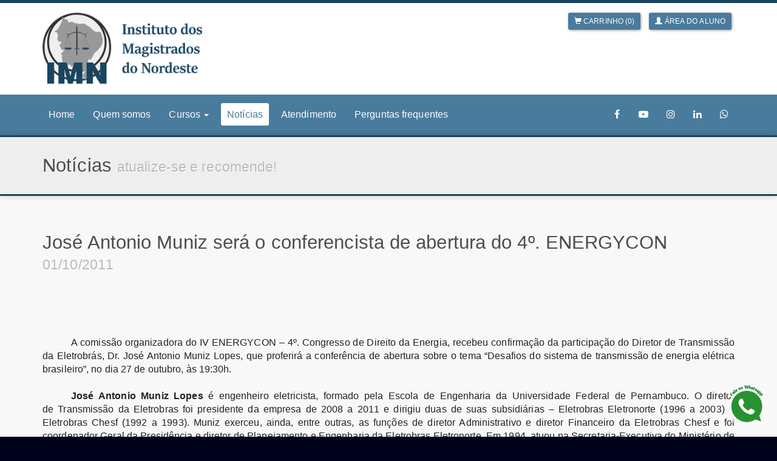

--- FILE ---
content_type: text/html; charset=UTF-8
request_url: https://imn.org.br/noticia/00000000383
body_size: 18076
content:
<!DOCTYPE html>
<html lang="pt-BR" ng-app="izzApp" xmlns="http://www.w3.org/1999/html">
<head>
    <!-- Google Tag Manager -->
    <script>(function(w,d,s,l,i){w[l]=w[l]||[];w[l].push({'gtm.start':
                new Date().getTime(),event:'gtm.js'});var f=d.getElementsByTagName(s)[0],
            j=d.createElement(s),dl=l!='dataLayer'?'&l='+l:'';j.async=true;j.src=
            'https://www.googletagmanager.com/gtm.js?id='+i+dl;f.parentNode.insertBefore(j,f);
        })(window,document,'script','dataLayer','GTM-5C6CJSC');</script>

    <!-- End Google Tag Manager -->
            <!-- Google tag (gtag.js) -->
        <script async src="https://www.googletagmanager.com/gtag/js?id=G-EB9EMYQ2WF"></script>
        <script>
            window.dataLayer = window.dataLayer || [];
            function gtag(){dataLayer.push(arguments);}
            gtag('js', new Date());

            gtag('config', "G-EB9EMYQ2WF");
        </script>
    <!-- End Google Tag -->
        <meta charset="utf-8">
    <meta name="viewport" content="width=device-width, initial-scale=1">
    <meta http-equiv="X-UA-Compatible" content="IE=edge">

    <!-- SEO -->
    <title>José Antonio Muniz será o conferencista de abertura do 4º. ENERGYCON  - Instituto dos Magistrados do Nordeste</title>
    <meta name="author" content="Thinkr - www.thinkr.com.br">
    <!--Meta Keywords-->
    <meta name="keywords" content="Pós-graduação">
    <script>
        var thinkrLogged = 0;
        var thinkrName = '';
        var thinkrEmail = '';
    </script>
    <!-- Metatags dinâmicas -->
<meta  name="url" property="og:url" content="https://imn.org.br/noticia/00000000383"> 
<meta  name="title" property="og:title" content="Noticias - José Antonio Muniz será o conferencista de abertura do 4º. ENERGYCON "> 
<meta  name="description" property="og:description" content="Instituto dos Magistrados do Nordeste"> 
<meta  name="image" property="og:image" content="https://imn.org.br/files/logos/02-11-38-34-.png"> 
<meta  name="site_name" property="og:site_name" content="José Antonio Muniz será o conferencista de abertura do 4º. ENERGYCON  - Noticias"> 
<meta  name="type" property="og:type" content="website"> 
<meta  property="twitter:card" content="summary_large_image"> 
<meta  property="twitter:site" content="@Noticias"> 
<meta  property="twitter:creator" content="@idealizza"> 
<meta  property="twitter:title" content="José Antonio Muniz será o conferencista de abertura do 4º. ENERGYCON  - Noticias"> 
<meta  property="twitter:description" content="Instituto dos Magistrados do Nordeste"> 
<meta  property="twitter:image:src" content="https://imn.org.br/files/logos/02-11-38-34-.png"> 
<meta  property="mobile-web-app-capable" content="yes"> 
<meta  property="msapplication-config" content="https://imn.org.br/meta/browserconfig.xml"> 
<meta  property="theme-color" content="#000000"> 
<meta  property="apple-mobile-web-app-capable" content="yes"> 
<meta  property="apple-mobile-web-app-status-bar-style" content="white"> 
<meta  property="apple-mobile-web-app-title" content="Noticias"> 
<meta itemprop='inLanguage' content='pt-BR'> 
<!-- Fim -- Metatags dinâmicas -->
	<link rel="manifest" href="https://imn.org.br/meta/manifest.json">
		<link rel="mask-icon" href="https://imn.org.br/meta/safari-pinned-tab.svg" color="#000000">
		<link rel="apple-touch-icon" sizes="180x180" href="https://imn.org.br/meta/apple-touch-icon.png">
	<link rel="stylesheet" type="text/css" href="/theme/Thinkr/css/jssocials.css?1769108724"/><link rel="stylesheet" type="text/css" href="/theme/Thinkr/css/bootstrap.min.css?1769108724"/><link rel="stylesheet" type="text/css" href="/theme/Thinkr/css/bootstrap-480.css?1769108724"/><link rel="stylesheet" type="text/css" href="/theme/Thinkr/css/font-awesome.min.css?1769108724"/><link rel="stylesheet" type="text/css" href="/theme/Thinkr/css/base.css?1769108724"/>
	<script type="text/javascript" src="/theme/Thinkr/js/jquery-1.12.4.min.js?1769108724"></script>

	<script type="text/javascript" src="/theme/Thinkr/js/easing.js?1769108724" defer="defer"></script>
	<script type="text/javascript" src="/theme/Thinkr/js/bootstrap.min.js?1769108724" defer="defer"></script>
	<script type="text/javascript" src="/theme/Thinkr/js/thinkr.js?1769108724" defer="defer"></script>
<a href="https://api.whatsapp.com/send?l=pt_pt&phone=5581992110602" style="position: fixed; bottom: 20px; right: 20px; z-index: 9999;">
        <img alt="WhatsApp" src="https://client.whatz.me/img/icon_chat.gif" width="60">
    </a>
<!-- Google Tag Manager -->
<script>(function(w,d,s,l,i){w[l]=w[l]||[];w[l].push({'gtm.start':
new Date().getTime(),event:'gtm.js'});var f=d.getElementsByTagName(s)[0],
j=d.createElement(s),dl=l!='dataLayer'?'&l='+l:'';j.async=true;j.src=
'https://www.googletagmanager.com/gtm.js?id='+i+dl;f.parentNode.insertBefore(j,f);
})(window,document,'script','dataLayer','GTM-MZL6Q2CG');</script>
<!-- End Google Tag Manager -->
<!-- Google tag (gtag.js) -->
<script async src="https://www.googletagmanager.com/gtag/js?id=G-EB9EMYQ2WF"></script>
<script>
  window.dataLayer = window.dataLayer || [];
  function gtag(){dataLayer.push(arguments);}
  gtag('js', new Date());

  gtag('config', 'G-EB9EMYQ2WF');
</script>
<!-- Event snippet for Chamada conversion page
In your html page, add the snippet and call gtag_report_conversion when someone clicks on the chosen link or button. -->
<script>
function gtag_report_conversion(url) {
  var callback = function () {
    if (typeof(url) != 'undefined') {
      window.location = url;
    }
  };
  gtag('event', 'conversion', {
      'send_to': 'AW-16474485695/S7nfCI66g5kZEL_n0q89',
      'event_callback': callback
  });
  return false;
}
</script>
<!-- Event snippet for Compra conversion page -->
<script>
  gtag('event', 'conversion', {
      'send_to': 'AW-16474485695/92faCMTF0pgZEL_n0q89',
      'transaction_id': ''
  });
</script>
<!-- Google tag (gtag.js) -->
<script async src="https://www.googletagmanager.com/gtag/js?id=G-EB9EMYQ2WF"></script>
<script>
  window.dataLayer = window.dataLayer || [];
  function gtag(){dataLayer.push(arguments);}
  gtag('js', new Date());

  gtag('config', 'G-EB9EMYQ2WF');
</script>
<!-- Event snippet for Chamada conversion page
In your html page, add the snippet and call gtag_report_conversion when someone clicks on the chosen link or button. -->
<script>
function gtag_report_conversion(url) {
  var callback = function () {
    if (typeof(url) != 'undefined') {
      window.location = url;
    }
  };
  gtag('event', 'conversion', {
      'send_to': 'AW-16474485695/S7nfCI66g5kZEL_n0q89',
      'event_callback': callback
  });
  return false;
}
</script>
<meta name="facebook-domain-verification" content="wmgybdfyav0z1xa5o9602m0rsw5u3l" />
<!-- Meta Pixel Code -->
<script>
!function(f,b,e,v,n,t,s)
{if(f.fbq)return;n=f.fbq=function(){n.callMethod?
n.callMethod.apply(n,arguments):n.queue.push(arguments)};
if(!f._fbq)f._fbq=n;n.push=n;n.loaded=!0;n.version='2.0';
n.queue=[];t=b.createElement(e);t.async=!0;
t.src=v;s=b.getElementsByTagName(e)[0];
s.parentNode.insertBefore(t,s)}(window, document,'script',
'https://connect.facebook.net/en_US/fbevents.js');
fbq('init', '304088509357078');
fbq('track', 'PageView');
</script>
<noscript><img height="1" width="1" style="display:none"
src="https://www.facebook.com/tr?id=304088509357078&ev=PageView&noscript=1"
/></noscript>
<!-- End Meta Pixel Code -->
<script charset="UTF-8" src="//web.webpushs.com/js/push/84310acdc4f6c8393afeff5dcc5ff05e_1.js" async></script><style>
:root {
    --familia-tipografica: ;
    --cor-primaria: #497b9c;
    --cor-secundaria: #184562;
    --cor-fundo-html: #00011b;
    --cor-fundo-body: #f8f8f8;
    --cor-fundo-footer: #4c4f4c;
    --cor-textos: #1f2320;
    --cor-barra-progresso: #c7e1f9;
    --cor-mensagens-erro: #f39c12;
}

html {
    background-color: var(--cor-fundo-html);
}

body {
    background-color: var(--cor-fundo-body);
    color: var(--cor-textos);
    font-family: var(--familia-tipografica), -apple-system, BlinkMacSystemFont, 'Segoe UI', Roboto, 'Helvetica Neue', Arial, sans-serif;
}

a {
    color: var(--cor-secundaria);
}

a:hover,
a:focus {
    color: var(--cor-primaria);
}

h1,
h2,
h3,
h4,
h5,
h6,
.h1,
.h2,
.h3,
.h4,
.h5,
.h6 {
    color: var(--cor-fundo-footer);
}

.text-primary {
    color: var(--cor-secundaria);
}

a.text-primary:hover,
a.text-primary:focus {
    color: var(--cor-secundaria);
}

.bg-primary {
    color: #fff;
    background-color: var(--cor-secundaria);
}

a.bg-primary:hover,
a.bg-primary:focus {
    background-color: var(--cor-secundaria);
}

.form-control {
    color: var(--cor-fundo-footer);
}

.btn-primary {
    background-color: var(--cor-primaria);
    border-color: transparent;
    color: #fff;
}

.badge-primary {
    background-color: var(--cor-primaria);
    color: #fff;
    margin-right: 5px;
}

.btn-primary-inverted {
    background-color: var(--cor-secundaria);
    border-color: transparent;
    color: #fff;
}

.btn-primary-inverted:focus,
.btn-primary-inverted.focus,
.btn-primary-inverted:hover,
.btn-primary-inverted:active,
.btn-primary-inverted.active,
.open > .dropdown-toggle.btn-primary-inverted,
.btn-primary-inverted:active:hover,
.btn-primary-inverted.active:hover,
.open > .dropdown-toggle.btn-primary-inverted:hover,
.btn-primary-inverted:active:focus,
.btn-primary-inverted.active:focus,
.open > .dropdown-toggle.btn-primary-inverted:focus,
.btn-primary-inverted:active.focus,
.btn-primary-inverted.active.focus,
.open > .dropdown-toggle.btn-primary-inverted.focus {
    background-color: var(--cor-primaria);
    border-color: transparent;
    color: #fff;
}

.btn-primary-inverted:active {
    background-image: radial-gradient(circle, var(--cor-primaria) 10%, var(--cor-secundaria) 11%);
}

.btn-primary-inverted.disabled,
.btn-primary-inverted[disabled],
fieldset[disabled] .btn-primary-inverted,
.btn-primary-inverted.disabled:hover,
.btn-primary-inverted[disabled]:hover,
fieldset[disabled] .btn-primary-inverted:hover,
.btn-primary-inverted.disabled:focus,
.btn-primary-inverted[disabled]:focus,
fieldset[disabled] .btn-primary-inverted:focus,
.btn-primary-inverted.disabled.focus,
.btn-primary-inverted[disabled].focus,
fieldset[disabled] .btn-primary-inverted.focus,
.btn-primary-inverted.disabled:active,
.btn-primary-inverted[disabled]:active,
fieldset[disabled] .btn-primary-inverted:active,
.btn-primary-inverted.disabled.active,
.btn-primary-inverted[disabled].active,
fieldset[disabled] .btn-primary-inverted.active {
    background-color: var(--cor-secundaria);
    border-color: transparent;
}

.btn-primary:focus,
.btn-primary.focus,
.btn-primary:hover,
.btn-primary:active,
.btn-primary.active,
.open > .dropdown-toggle.btn-primary,
.btn-primary:active:hover,
.btn-primary.active:hover,
.open > .dropdown-toggle.btn-primary:hover,
.btn-primary:active:focus,
.btn-primary.active:focus,
.open > .dropdown-toggle.btn-primary:focus,
.btn-primary:active.focus,
.btn-primary.active.focus,
.open > .dropdown-toggle.btn-primary.focus {
    background-color: var(--cor-secundaria);
    border-color: transparent;
    color: #fff;
}

.btn-primary:active {
    background-image: radial-gradient(circle, var(--cor-secundaria) 10%, var(--cor-primaria) 11%);
}

.btn-primary.disabled,
.btn-primary[disabled],
fieldset[disabled] .btn-primary,
.btn-primary.disabled:hover,
.btn-primary[disabled]:hover,
fieldset[disabled] .btn-primary:hover,
.btn-primary.disabled:focus,
.btn-primary[disabled]:focus,
fieldset[disabled] .btn-primary:focus,
.btn-primary.disabled.focus,
.btn-primary[disabled].focus,
fieldset[disabled] .btn-primary.focus,
.btn-primary.disabled:active,
.btn-primary[disabled]:active,
fieldset[disabled] .btn-primary:active,
.btn-primary.disabled.active,
.btn-primary[disabled].active,
fieldset[disabled] .btn-primary.active {
    background-color: var(--cor-primaria);
    border-color: transparent;
}

.btn-primary .badge {
    background-color: #fff;
    color: var(--cor-secundaria);
}

.dropdown-menu > .active > a,
.dropdown-menu > .active > a:hover,
.dropdown-menu > .active > a:focus {
    background-color: var(--cor-secundaria);
    color: #fff;
}

.pagination > li > a {
    background-color: #fff;
    border: 1px solid #ddd;
    color: var(--cor-secundaria);
}

.pagination > li > a:hover,
.pagination > li > a:focus {
    background-color: #eee;
    border-color: #ddd;
    color: var(--cor-primaria);
}

.pagination > .current {
    background-color: var(--cor-secundaria);
    border: 1px solid var(--cor-secundaria);
    color: #fff;
    float: left;
    font-size: 17px;
    line-height: 1.3333333;
    margin-left: -1px;
    padding: 10px 16px;
    position: relative;
}

.label-primary {
    background-color: var(--cor-secundaria);
}

.label-primary[href]:hover,
.label-primary[href]:focus {
    background-color: var(--cor-secundaria);
}

.label-secondary {
    background-color: #E94424;
}

.label-secondary[href]:hover,
.label-secondary[href]:focus {
    background-color: #E94424;
}

a.thumbnail:hover,
a.thumbnail:focus,
a.thumbnail.active {
    border-color: var(--cor-secundaria);
}

.progress-bar {
    color: var(--cor-primaria);
    background-color: var(--cor-secundaria);
    font-weight: 700;
}

.progress-bar:last-child:before {
    background-color: var(--cor-barra-progresso);
}

.list-group-item.active,
.list-group-item.active:hover,
.list-group-item.active:focus {
    background-color: var(--cor-secundaria);
    border-color: var(--cor-secundaria);
    color: #fff;
}

.panel-primary {
    border-color: var(--cor-secundaria);
}

.panel-primary > .panel-heading {
    background-color: var(--cor-primaria);
    border-color: var(--cor-primaria);
    color: #fff;
}

.panel-primary > .panel-heading + .panel-collapse > .panel-body {
    border-top-color: var(--cor-secundaria);
}

.panel-primary > .panel-heading .badge {
    background-color: #fff;
    color: var(--cor-secundaria);
}

.panel-primary > .panel-footer + .panel-collapse > .panel-body {
    border-bottom-color: var(--cor-secundaria);
}

textarea:focus,
textarea.form-control:focus,
input.form-control:focus,
input[type=text]:focus,
input[type=password]:focus,
input[type=email]:focus,
input[type=number]:focus,
[type=text].form-control:focus,
[type=password].form-control:focus,
[type=email].form-control:focus,
[type=tel].form-control:focus,
[contenteditable].form-control:focus {
    -webkit-box-shadow: inset 0 -2px 0 var(--cor-secundaria);
    box-shadow: inset 0 -2px 0 var(--cor-secundaria);
}

select:focus,
select.form-control:focus {
    -webkit-box-shadow: inset 0 -2px 0 var(--cor-secundaria);
    box-shadow: inset 0 -2px 0 var(--cor-secundaria);
}

input[type=radio]:before,
.radio input[type=radio]:before,
.radio-inline input[type=radio]:before {
    background-color: var(--cor-secundaria);
}

input[type=radio]:checked:after,
.radio input[type=radio]:checked:after,
.radio-inline input[type=radio]:checked:after {
    border-color: var(--cor-secundaria);
}

input[type=checkbox]:focus:after,
.checkbox input[type=checkbox]:focus:after,
.checkbox-inline input[type=checkbox]:focus:after {
    border-color: var(--cor-secundaria);
}

input[type=checkbox]:checked:after,
.checkbox input[type=checkbox]:checked:after,
.checkbox-inline input[type=checkbox]:checked:after {
    background-color: var(--cor-secundaria);
    border-color: var(--cor-secundaria);
}

.error input:not([type=checkbox]),
.error .form-control,
.error input.form-control[readonly],
.error input[type=text][readonly],
.error [type=text].form-control[readonly],
.error input:not([type=checkbox]):focus,
.error .form-control:focus {
    -webkit-box-shadow: inset 0 -2px 0 var(--cor-mensagens-erro);
    box-shadow: inset 0 -2px 0 var(--cor-mensagens-erro);
}

.error-message {
    color: var(--cor-mensagens-erro);
}

.sep {
    background-image: -webkit-gradient(linear, left top, right top, from(rgba(0, 0, 0, 0)), color-stop(var(--cor-primaria)), to(rgba(0, 0, 0, 0)));
    background-image: linear-gradient(to right, rgba(0, 0, 0, 0), var(--cor-primaria), rgba(0, 0, 0, 0));
}

/* ==========================================================================
THEME SPECIFICS
========================================================================== */
.floating-share {
    background-color: var(--cor-primaria);
}

.floating-share > a {
    background-color: #fff;
}

.floating-share > a:focus,
.floating-share > a:hover {
    background-color: var(--cor-secundaria);
    color: #fff;
}

.slider-padrao-pagination .swiper-pagination-bullet,
.slider-full-pagination .swiper-pagination-bullet {
    background: var(--cor-primaria);
}

.slider-padrao-prev,
.slider-padrao-next,
.slider-full-prev,
.slider-full-next {
    color: var(--cor-primaria);
}

.titulo {
    background-color: #eee;
    border-bottom: 3px solid var(--cor-secundaria);
    border-top: 3px solid var(--cor-secundaria);
    -webkit-box-shadow: 0 0 10px 0 rgba(0, 0, 0, .2);
    box-shadow: 0 0 10px 0 rgba(0, 0, 0, .2);
}

.titulo h1,
.titulo h2 {
    text-shadow: 1px 1px 0 #fff;
}

.panel-title > a {
    color: var(--cor-secundaria);
}

.panel-title > a:hover,
.panel-title > a:focus {
    color: var(--cor-primaria);
}

.header {
    border-top: 5px solid var(--cor-secundaria) !important;
}

.navbar-default .navbar-toggle .icon-bar {
    background-color: var(--cor-secundaria);
}

.fb-like-box,
.banner-pagseguro {
    border: 1px solid var(--cor-secundaria);
    border-radius: 3px;
}

.curso .nav-tabs > li.active > a,
.curso .nav-tabs > li.active > a:hover,
.curso .nav-tabs > li.active > a:focus,
.meus-cursos .nav-tabs > li.active > a,
.meus-cursos .nav-tabs > li.active > a:hover,
.meus-cursos .nav-tabs > li.active > a:focus {
    background-color: #F5F5F5;
    border: 1px solid rgb(231, 231, 231);
    border-bottom: 1px solid transparent;
    color: var(--cor-primaria);
}

.curso .tab-content > .tab-pane,
.meus-cursos .tab-content > .tab-pane {
    background-color: #F5F5F5;
    border: 1px solid #E7E7E7;
}

.albuns .card {
    border-color: var(--cor-secundaria);
}

.footer {
    background-color: var(--cor-fundo-footer);
    border-top: 3px solid var(--cor-secundaria);
    color: #fff;
}

.footer .nav-stacked > li > a {
    color: #fff;
}

.footer .nav-stacked > li > a:hover,
.footer .nav-stacked > li > a:focus {
    color: var(--cor-fundo-footer);
}

.footer .nav-stacked > li.active > a,
.footer .nav-stacked > li.active > a:hover,
.footer .nav-stacked > li.active > a:focus {
    background-color: var(--cor-secundaria);
    color: #fff;
}

.footer .nav-pills {
    border-color: var(--cor-secundaria);
}

.footer h2 {
    color: #fff;
}

.footer p a {
    color: var(--cor-secundaria);
}

.footer p a:hover,
.footer p a:focus {
    background-color: var(--cor-secundaria);
    color: #fff;
}

.copyright {
    background-color: var(--cor-fundo-html);
}

.copyright p {
    color: #fff;
}

/* ==========================================================================
MEDIA QUERIES
========================================================================== */
@media (max-width: 767px) {
    .navbar-default .navbar-nav > li > a {
        color: var(--cor-primaria);
    }

    .navbar-default .navbar-nav > li > a:hover,
    .navbar-default .navbar-nav > li > a:focus {
        background-color: var(--cor-secundaria);
        color: #fff;
    }

    .navbar-default .navbar-nav > .active > a,
    .navbar-default .navbar-nav > .active > a:hover,
    .navbar-default .navbar-nav > .active > a:focus {
        background-color: var(--cor-primaria);
        color: #fff;
    }
}

@media (min-width: 768px) {
    .header-1 .navbar-default .navbar-nav > li > a {
        color: #fff;
    }

    .header-1 .navbar-default .navbar-nav > li > a:hover,
    .header-1 .navbar-default .navbar-nav > li > a:focus {
        background-color: var(--cor-secundaria);
        color: #fff;
    }

    .header-1 .navbar-default .navbar-nav > .active > a,
    .header-1 .navbar-default .navbar-nav > .active > a:hover,
    .header-1 .navbar-default .navbar-nav > .active > a:focus {
        background-color: #fff;
        color: var(--cor-primaria);
    }

    .header-2 .navbar-default .navbar-nav > li > a {
        color: var(--cor-primaria);
        font-weight: 700;
    }

    .header-2 .navbar-default .navbar-nav > li > a:hover,
    .header-2 .navbar-default .navbar-nav > li > a:focus {
        color: var(--cor-secundaria);
    }

    .header-2 .navbar-default .navbar-nav > .active > a,
    .header-2 .navbar-default .navbar-nav > .active > a:hover,
    .header-2 .navbar-default .navbar-nav > .active > a:focus {
        background-color: var(--cor-secundaria);
        color: #fff;
    }
}

@media (min-width: 768px) and (max-width: 991px) {
    .header-1 {
        background-image: linear-gradient(to top, var(--cor-primaria) 76px, #fff 76px);
    }
}

@media (min-width: 992px) {
    .header-1 {
        background-image: linear-gradient(to top, var(--cor-primaria) 70px, #fff 70px);
    }
}

/* Referente ao template 3 */

.slider-pagination .swiper-pagination-bullet {
    background: var(--cor-primaria);
}
.slider-prev,
.slider-next {
    color: var(--cor-primaria);
}

.slider-noticias .nome {
    color: #000;
}

.slider-posts .nome {
    color: #000;
}

.header-3 + .titulo {
    border-top: 0;
}
.header-3 .top-menu a {
    color: #000;
}
.footer .social {
    background-color: var(--cor-secundaria);
    color: #fff;
}
.footer .social:hover,
.footer .social:focus {
    background-color: #fff;
    color: var(--cor-primaria);
}

@media (min-width: 768px) {
    .header-3 .navbar-default .navbar-nav > li > a {
        color: #fff;
    }

    .header-3 .navbar-default .navbar-nav > li > a:hover,
    .header-3 .navbar-default .navbar-nav > li > a:focus {
        background-color: var(--cor-secundaria);
        color: #fff;
    }

    .header-3 .navbar-default .navbar-nav > .active > a,
    .header-3 .navbar-default .navbar-nav > .active > a:hover,
    .header-3 .navbar-default .navbar-nav > .active > a:focus {
        background-color: #fff;
        color: var(--cor-primaria);
    }
}

@media (min-width: 768px) and (max-width: 991px) {
    .header-1 {
        background-image: linear-gradient(to top, var(--cor-primaria) 58px, #fff 0);
    }

    .header-3 {
        background: linear-gradient(to bottom, #eee 32px, #fff 0) no-repeat, linear-gradient(to top, var(--cor-primaria) 58px, #fff 0) no-repeat;
        background-position: 0 0, 100% 100%;
        background-size: 100% 32px, 100% 58px;
    }
}

@media (min-width: 992px) {
    .header-1 {
        background-image: linear-gradient(to top, var(--cor-primaria) 67px, #fff 0);
    }

    .header-3 {
        background: linear-gradient(to bottom, #eee 32px, #fff 0) no-repeat, linear-gradient(to top, var(--cor-primaria) 37px, #fff 0) no-repeat;
        background-position: 0 0, 100% 100%;
        background-size: 100% 32px, 100% 37px;
    }
}
</style>
	<link rel="stylesheet" type="text/css" href="/css/custom.css?1769108725"/>
    <script src="https://www.google.com/recaptcha/enterprise.js" async defer></script>
</head>
<body>
    <!-- Google Tag Manager (noscript) -->
    <noscript><iframe src="https://www.googletagmanager.com/ns.html?id=GTM-5C6CJSC"
                  height="0" width="0" style="display:none;visibility:hidden"></iframe></noscript>
    <noscript><iframe src="https://www.googletagmanager.com/ns.html?id=G-EB9EMYQ2WF"
                  height="0" width="0" style="display:none;visibility:hidden"></iframe></noscript>
    <!-- End Google Tag Manager (noscript) -->
                <!-- Google Tag Manager (noscript) -->
<noscript><iframe src="https://www.googletagmanager.com/ns.html?id=GTM-MZL6Q2CG"
height="0" width="0" style="display:none;visibility:hidden"></iframe></noscript>
<!-- End Google Tag Manager (noscript) -->                    <link rel="stylesheet" type="text/css" href="/theme/Thinkr/css/intlTelInput.min.css?1769108724"/><style>
    .bg-alert-very-weak {
        background-color: #ee0000 !important;
    }

    .bg-alert-weak {
        background-color: #e37306 !important;
    }

    .bg-alert-normal {
        background-color: #d67d56 !important;
    }

    .bg-alert-medium {
        background-color: #cfb31e !important;
    }

    .bg-alert-strong {
        background-color: #38c62e !important;
    }

    .bg-alert-very-strong {
        background-color: #0d8d16 !important;
    }

    .pwd-custom {
        width: 70%;
        margin-left: 15%;
        border-radius: 13px;
        margin-top: 11px;
        height: 11px;
    }

    .password-verdict{
        text-align: center;
        display: block;
    }
</style>

    <div class="modal fade" id="modal-atualizar-foto" tabindex="-1" role="dialog" aria-labelledby="modalAtualizarFoto" aria-hidden="true">
        <div class="modal-dialog modal-md">
            <div class="modal-content">
                <div class="modal-header">
                    <button type="button" class="close" data-dismiss="modal">
                        <span aria-hidden="true">&times;</span>
                        <span class="sr-only">Fechar</span>
                    </button>
                    <h4 class="modal-title" id="modalCadastroCpf">
                        Atualize sua foto                    </h4>
                    <span class="text-muted">Um dos itens selecionados requer o cadastro da sua foto.</span>
                </div>
                <div class="modal-body">
                    <div class="row">
                        <form action="/alunos/editar" id="AlunoEditarFoto" method="post" accept-charset="utf-8"><div style="display:none;"><input type="hidden" name="_method" value="POST"/></div>                            <div class="form-group col-sm-6">
                                <label for="AlunoAvatar">Foto <small class="font-80">São aceitos os formatos jpg, png e jpeg</small></label>
                                <div class="input file"><input type="file" name="data[Aluno][avatar]" required="required" id="AlunoAvatar"/></div>                            </div>
                                                    </form>                    </div>
                </div>

                <div class="modal-footer hidden-xs">
                    <button type="button" class="btn btn-primary btn-atualizar-foto-aluno" style="margin-top:30px">Atualizar Foto</button>
                </div>
                <div class="modal-footer hidden-md hidden-lg hidden-sm">
                    <button type="button" class="btn btn-primary btn-atualizar-foto-aluno">Atualizar Foto</button>
                </div>
            </div>
        </div>
    </div>


    <div class="modal fade" id="modal-edicao-endereco" tabindex="-1" role="dialog" aria-labelledby="modalEdicaoEndereco" aria-hidden="true">
        <div class="modal-dialog modal-md">
            <div class="modal-content">
                <div class="modal-header">
                    <button type="button" class="close" data-dismiss="modal">
                        <span aria-hidden="true">&times;</span>
                        <span class="sr-only">Fechar</span>
                    </button>
                    <h4 class="modal-title" id="modalEdicaoEndereco">
                        Edite seu endereço                    </h4>
                </div>
                <div class="modal-body">
                    <form action="/alunos/editar" id="AlunoEditarEnderecoForm" method="post" accept-charset="utf-8"><div style="display:none;"><input type="hidden" name="_method" value="POST"/></div>                        <div class="form-group col-md-6">
                            <div class="input text required"><label for="Editcep">CEP*</label><input name="data[Aluno][cep]" id="Editcep" alt="cep" class="form-control" maxlength="9" onblur="return getEndereco(this.value, &quot;#AlunoEditarEnderecoForm #Edit&quot;)" value="" type="text" required="required"/></div>                        </div>
                        <div class="form-group col-md-6">
                            <div class="input text required"><label for="Editlogradouro">Logradouro*</label><input name="data[Aluno][logradouro]" id="Editlogradouro" alt="logradouro" class="form-control" value="" type="text" required="required"/></div>                        </div>
                        <div class="form-group col-md-6">
                            <div class="input text required"><label for="EditcadastroNumero">Número*</label><input name="data[Aluno][numero]" id="EditcadastroNumero" alt="numero" class="form-control" value="" type="text" required="required"/></div>                        </div>
                        <div class="form-group col-md-6">
                            <div class="input text required"><label for="EditcadastroComplemento">Complemento</label><input name="data[Aluno][complemento]" id="EditcadastroComplemento" alt="complemento" class="form-control" value="" type="text" required="required"/></div>                        </div>
                        <div class="form-group col-md-6">
                            <div class="input text required"><label for="Editbairro">Bairro*</label><input name="data[Aluno][bairro]" id="Editbairro" alt="bairro" class="form-control" value="" type="text" required="required"/></div>                        </div>
                        <div class="form-group col-md-6">
                            <div class="input text required"><label for="Editcidade">Cidade*</label><input name="data[Aluno][cidade]" id="Editcidade" alt="cidade" class="form-control" value="" type="text" required="required"/></div>                        </div>
                        <div class="form-group col-md-6">
                            <div class="input select"><label for="Editestado">Estado*</label><select name="data[Aluno][estado]" id="Editestado" class="form-control">
</select></div>                        </div>
                        <div class="form-group col-md-6">
                            <div class="input text"><label for="EditcadastroPais">País*</label><input name="data[Aluno][pais]" id="EditcadastroPais" alt="pais" class="form-control" value="" type="text"/></div>                        </div>
                    </form>                </div>


                <div class="modal-footer hidden-xs">
                    <button type="button" class="btn btn-primary btn-finalizar-edicao-endereco" style="margin-top:30px">Confirmar edição de cadastro</button>
                </div>
                <div class="modal-footer hidden-md hidden-lg hidden-sm">
                    <button type="button" class="btn btn-primary btn-finalizar-edicao-endereco">Confirmar edição de cadastro</button>
                </div>
            </div>
        </div>
    </div>
    


<div class="modal fade" id="modal-esqueci-minha-senha" tabindex="-1" role="dialog" aria-labelledby="modalEsqueciMinhaSenha" aria-hidden="true">
    <div class="modal-dialog modal-sm">
        <div class="modal-content">
            <form action="/users/esqueciSenha" id="UserEsqueciSenhaFormModal" class="faleConosco" role="form" method="post" accept-charset="utf-8"><div style="display:none;"><input type="hidden" name="_method" value="POST"/></div>
            <div class="modal-header">
                <button type="button" class="close" data-dismiss="modal">
                    <span aria-hidden="true">&times;</span>
                    <span class="sr-only">Fechar</span>
                </button>
                <h4 class="modal-title" id="modalEsqueciMinhaSenha">Recuperação de senha</h4>
            </div>
            <div class="modal-body">
                <div id="modal-alert">
                    <p class="small"></p>
                </div>
                <div class="form-group">
                    <label for="campo-email-ou-cpf">Caso tenha esquecido sua senha, basta preencher o campo abaixo com o seu e-mail ou CPF e lhe enviaremos uma nova senha.</label><input name="data[User][email]" id="campo-email-ou-cpf" class="form-control" placeholder="Seu e-mail ou CPF" type="text"/>                </div>
            </div>
            <div class="modal-footer">
                <button type="submit" class="btn btn-primary">Solicitar nova senha</button>
            </div>
            </form>        </div>
    </div>
</div>
<div class="modal fade" id="modal-area-do-aluno" tabindex="-1" role="dialog" aria-labelledby="modalAreaDoAluno" aria-hidden="true">
    <div class="modal-dialog modal-sm">
        <div class="modal-content">
            <div class="modal-header">
                <button type="button" class="close" data-dismiss="modal">
                    <span aria-hidden="true">&times;</span>
                    <span class="sr-only">Fechar</span>
                </button>
                <h4 class="modal-title" id="modalAreaDoAluno">Área do aluno</h4>
            </div>
            <div class="modal-body">
                <form action="/admin" controller="users" name="loginForm" role="form" id="UserLoginForm" method="post" accept-charset="utf-8"><div style="display:none;"><input type="hidden" name="_method" value="POST"/></div><div class="form-group required"><label for="UserUsername">Login</label><input name="data[User][username]" class="form-control" placeholder="Seu e-mail ou CPF" maxlength="100" type="text" id="UserUsername" required="required"/></div><div class="form-group required"><label for="UserPassword">Senha</label><input name="data[User][password]" class="form-control" placeholder="Sua senha" autocomplete="off" type="password" id="UserPassword" required="required"/></div><input class="btn btn-primary btn-block" type="submit" value="Entrar"/></form>            </div>
            <div class="modal-footer">
                <a href="#" class="btn btn-warning btn-sm btn-block" id="btn-esqueci-minha-senha">Esqueci minha senha</a>
                <a href="/alunos/cadastro" class="btn btn-warning btn-sm btn-block">Quero me cadastrar</a>            </div>
        </div>
    </div>
</div>


<div class="modal fade" id="termos-de-uso" tabindex="-1" role="dialog" aria-labelledby="termosDeUso" aria-hidden="true">
    <div class="modal-dialog modal-lg">
        <div class="modal-content">
            <div class="modal-header">
                <button type="button" class="close" data-dismiss="modal">
                    <span aria-hidden="true">&times;</span>
                    <span class="sr-only">Close</span>
                </button>
            </div>
            <div class="modal-body">
                <p style="text-align: center;"><b>Termos de Uso – Cursos de Pós-Graduação e Cursos Livres</b></p><p style="text-align: center;"><b>Instituto dos Magistrados do Nordeste</b></p><p style="text-align: center;"><br></p><p style="text-align: justify;"><b>1. Apresentação</b></p><p style="text-align: justify;">Bem-vindo(a) ao site do&nbsp;<b>Instituto dos Magistrados do Nordeste (IMN)</b>, constituído originalmente com a denominação <b>IMP - Instituto dos Magistrados de Pernambuco (IMP)</b> - razão social. Ao efetuar a matrícula em qualquer de nossos cursos, você, na qualidade de aluno(a), concorda com os presentes Termos de Uso, que regulam a prestação de serviços educacionais oferecidos pelo IMP, tanto para cursos de pós-graduação (lato sensu) quanto para cursos livres.</p><p style="text-align: justify;">Estes termos podem ser complementados por contratos físicos e têm validade legal mediante o aceite eletrônico no ato da matrícula.</p><p style="text-align: justify;"><br></p><p style="text-align: justify;"><b>2. Identificação das Partes</b></p><p style="text-align: justify;">Contratante (Aluno): Pessoa física que realiza a matrícula em qualquer curso oferecido pelo IMP, mediante preenchimento do formulário eletrônico de matrícula.</p><p style="text-align: justify;">Contratado (Instituição): Instituto dos Magistrados de Pernambuco (IMP), sociedade civil sem fins lucrativos, inscrito no CNPJ sob o nº 00.172.851/0001-11, com sede na Av. Domingos Ferreira, 341, Pina, Recife/PE, CEP 51.011-051.</p><p style="text-align: justify;"><br></p><p style="text-align: justify;"><b>3. Objeto</b></p><p style="text-align: justify;">Os serviços oferecidos pelo IMP consistem na oferta de cursos na modalidade:</p><p style="text-align: justify;">- Pós-graduação lato sensu (especialização), conforme legislação educacional vigente, em convênio com Instituições de Ensino Superior (IES).</p><p style="text-align: justify;">- Cursos livres, destinados à qualificação profissional e/ou formação complementar, cuja certificação será emitida diretamente pelo IMP.</p><p style="text-align: justify;"><br></p><p style="text-align: justify;"><b>4. Matrícula e Condições de Admissão</b></p><p style="text-align: justify;">A matrícula será efetivada mediante preenchimento e aceite do formulário online, com envio de documentos obrigatórios. O aluno declara serem verdadeiras as informações prestadas, assumindo responsabilidade por eventuais inconsistências.</p><p style="text-align: justify;">Para cursos de pós-graduação, aplicam-se as normas da instituição conveniada (FACESF ou UniFIS) e demais regulamentos legais. Para cursos livres, aplicam-se exclusivamente as diretrizes internas do IMP.</p><p style="text-align: justify;"><br></p><p style="text-align: justify;"><b>5. Conteúdo e Serviços Oferecidos</b></p><p style="text-align: justify;">O conteúdo dos cursos será entregue em formato presencial, híbrido ou online, conforme detalhado na página específica do curso. O IMP poderá ajustar datas, conteúdos ou professores, quando necessário, sem prejuízo da carga horária contratada.</p><p style="text-align: justify;">Serviços adicionais como material impresso, segunda via de certificados ou declarações, entre outros, poderão ser cobrados à parte.</p><p style="text-align: justify;"><br></p><p style="text-align: justify;"><b>6. Certificação</b></p><p style="text-align: justify;"><b>Pós-Graduação Lato Sensu</b>: O certificado será emitido por uma das instituições de ensino conveniadas (FACESF ou UniFIS), após aprovação em todas as etapas do curso e cumprimento dos requisitos acadêmicos, limitado a 2 (dois) anos da data da matrícula para o seu cumprimento, e financeiros.&nbsp;A expedição do certificado de conclusão do curso está condicionada à quitação integral de todas as obrigações financeiras assumidas pelo(a) aluno(a).</p><p style="text-align: justify;"><b>Cursos Livres</b>: O certificado será emitido diretamente pelo IMP, após verificação da frequência e desempenho mínimo, conforme critérios definidos para cada curso.</p><p style="text-align: justify;"><br></p><p style="text-align: justify;"><b>7. Pagamento</b></p><p style="text-align: justify;">O valor, forma e vencimentos das parcelas serão definidos no ato da matrícula. Os pagamentos poderão ser feitos via PIX (Chave: 00.172.851/0001-11), cartão de crédito (com possibilidade de recorrência) ou outras modalidades aceitas pelo IMP.</p><p style="text-align: justify;">O envio mensal do comprovante de pagamento é obrigatório, para fins de controle do próprio aluno(a) e também do operacional administrativo, e deverá ser realizado por e-mail (imn@ibdi.org.br) ou WhatsApp (81) 9.9211-0602.</p><p style="text-align: justify;"><br></p><p style="text-align: justify;"><b>8. Cancelamento, Desistência e Reembolso</b></p><p style="text-align: justify;">O(a) aluno(a) poderá solicitar o cancelamento da matrícula por meio de requerimento formal. Aplicam-se as seguintes condições:</p><p style="text-align: justify;">- Haverá cobrança proporcional aos serviços educacionais já prestados até a data do pedido de cancelamento;</p><p style="text-align: justify;">- Haverá multa de 10% sobre o valor total do curso em caso de desistência após o início do curso;</p><p style="text-align: justify;">- A taxa de matrícula não será reembolsada, salvo se a desistência ocorrer com até 15 dias de antecedência do início das aulas;</p><p style="text-align: justify;">- Para cursos não iniciados por falta de quórum mínimo, o(a) aluno(a) poderá optar por (i) aguardar a abertura de nova turma, mantendo as condições contratuais originalmente pactuadas; ou, (ii) requerer a restituição integral do valor da taxa de inscrição, no prazo máximo de 30 dias após o comunicado de cancelamento da turma, oportunidade em que será efetuado o reembolso no prazo máximo de 30 (trinta) dias a contar da solicitação.&nbsp;</p><p style="text-align: justify;"><br></p><p style="text-align: justify;"><b>9. Inadimplência</b></p><p style="text-align: justify;"></p>O não pagamento até a data de vencimento implicará:<br>- Perda automática do desconto de pontualidade (R$ 50,00) até o dia 10 de cada mês;<br>- Suspensão do acesso ao conteúdo online e serviços educacionais por inadimplência superior a 30 dias;<br><p style="text-align: justify;">- Eventual encaminhamento para cobrança administrativa e judicial, com encargos legais, incluindo multa (2%), juros e honorários advocatícios (20%).</p><p></p><p style="text-align: justify;"><br></p><p style="text-align: justify;"><b>10. Responsabilidade do Aluno</b></p><p style="text-align: justify;">O aluno é responsável por:</p><p style="text-align: justify;">- Zelo pelos materiais e equipamentos disponibilizados;</p><p style="text-align: justify;">- Guarda de seus pertences em ambientes físicos e virtuais do IMP;</p><p style="text-align: justify;">- Não compartilhamento dos materiais de aula recebidos.</p><p style="text-align: justify;"><br></p><p style="text-align: justify;"><b>11. Privacidade e Proteção de Dados</b></p><p style="text-align: justify;">O IMP adota medidas de segurança para proteção dos dados pessoais conforme a Lei Geral de Proteção de Dados (LGPD – Lei nº 13.709/2018). Seus dados serão utilizados apenas para fins acadêmicos, administrativos e institucionais.</p><p style="text-align: justify;">O aluno pode, a qualquer momento, solicitar correções, exclusões ou informações sobre o uso de seus dados.</p><p style="text-align: justify;"><br></p><p style="text-align: justify; "><b>12. Direito de Imagem</b></p><p style="text-align: justify; ">O aluno autoriza, de forma gratuita, o uso de sua imagem para fins institucionais, promocionais ou educacionais, em mídias impressas ou digitais. Caso deseje revogar essa autorização, deverá comunicar formalmente ao IMP.</p><p style="text-align: justify;"><br></p><p style="text-align: justify; "><b>13. Condições Específicas para Formação de Turmas</b></p><p style="text-align: justify; ">O início dos cursos está condicionado à formação de turma mínima. Caso a turma não se forme, o aluno será informado e poderá optar por:</p><p style="text-align: justify; ">- Aguardar nova turma; ou</p><p style="text-align: justify; ">- Solicitar reembolso total da matrícula.</p><p style="text-align: justify;"><br></p><p style="text-align: justify; "><b>14. Disposições Gerais</b></p><p style="text-align: justify; ">Estes Termos têm validade a partir do aceite no ato da matrícula;</p><p style="text-align: justify; ">Pode ser que algumas das informações aqui disponibilizadas sejam atualizadas ou alteradas a qualquer momento. Por isso, aconselhamos que você consulte esses Termos de Uso&nbsp; periodicamente.</p><p style="text-align: justify; ">O(a) aluno(a) declara ter lido, compreendido e aceito todos os termos aqui dispostos.</p><p style="text-align: justify;"><br></p><p style="text-align: justify; "><b>15. Foro Competente</b></p><p style="text-align: justify; ">Fica eleito o foro da Comarca do Recife/PE, para questões financeiras, e o da Justiça Federal – Seção Judiciária de Pernambuco, para questões acadêmicas e pedagógicas.</p><p style="text-align: justify;"><br></p><p style="text-align: justify; ">Recife/PE – Última atualização em: 4 de julho de 2025</p>            </div>
        </div>
    </div>
</div>
                <header class="header header-1">
    <div class="container-fluid">
        <div class="row menu-mobile hidden-md hidden-lg hidden-sm">
    <div class="col-xs-4 side">
        <a class="btn-transparent menu-open btn-sanduiche" >
            &#9776;
        </a>
    </div>
    <div class="col-xs-4">
        <a href="/" class="navbar-brand" title="Página inicial"><img src="/files/logos/02-11-38-34-.png?1562078314" alt="Instituto dos Magistrados do Nordeste" class="img-responsive logo-mobile"/></a>    </div>
    <div class="col-xs-4 side">
        <ul class="list-unstyled">
                            <li>
                    <a href="/carrinho/carrinho" class="btn-transparent pull-right hidden-md hidden-lg hidden-sm"><span class="glyphicon glyphicon-shopping-cart"></span> <span class="hidden-xs">Carrinho </span><span class="badge contador-carrinho bg-primario-custom">0</span></a><a href="/carrinho/carrinho" class="btn btn-primary btn-sm pull-right btn-carrinho hidden-xs"><span class="glyphicon glyphicon-shopping-cart"></span> Carrinho (0)</a>                </li>
                        <li>
                <a class="btn-transparent pull-right menu-open-busca">
                    <span class="glyphicon glyphicon-search"></span>
                </a>
            </li>
        </ul>
    </div>
</div>
<div class="side-menu-wrapper-busca">
    <a href="#" class="menu-close pull-right">x</a>
    <br>
    <ul class="list-unstyled">
        <li>
           <h1> Olá, o que deseja buscar?</h1>
        </li>
        <li>
            <form action="/cursos/busca" role="form" class="busca" id="CursoBuscaForm" method="post" accept-charset="utf-8"><div style="display:none;"><input type="hidden" name="_method" value="POST"/></div>    <div class='input-group input-group-sm'>
        <input name="data[Curso][busca]" class="form-control" placeholder="Busca" type="search" id="CursoBusca"/>        <span class='input-group-btn'>
        <button class='btn btn-primary' type='submit'>
            <span class='glyphicon glyphicon-search'></span>
        </button>
    </span>
    </div>
</form>        </li>
    </ul>

</div>
<div class="side-menu-wrapper">
    <a href="#" class="menu-close">x</a>
    <ul class="navbar-default">
                <li>
            <button data-test="area_do_aluno" class="btn btn-primary btn-sm pull-right hidden-xs" data-toggle="modal" data-target="#modal-area-do-aluno">
    <span class="glyphicon glyphicon-user"></span>
    <span>
        Área do Aluno    </span>
</button>

<a data-test="entrar" class="bt-entrar-mobile pull-left hidden-md hidden-sm hidden-lg col-xs-12 btn btn-primary" data-toggle="modal" data-target="#modal-area-do-aluno">
    Entrar</a>        </li>
        <li><hr></li> <!-- Separador -->
                    <li class="">
                <a href="/">Home</a>            </li>
                            <li class=''>
                <a href="/default/quemSomos">Quem somos</a>            </li>
                                <li role="presentation" class="dropdown ">
                <a href="#" class="dropdown-toggle" data-toggle="dropdown" role="button" aria-haspopup="true" aria-expanded="false"> Cursos <span class="caret"></span> </a>
                <ul class="dropdown-menu">
                                            <li>
                            <a href="/produtos/listar/00000000001">Cursos Online</a>                        </li>
                                    </ul>
            </li>
                                                                        <li class="active">
                <a href="/noticias">Notícias</a>            </li>
                    <li class="">
            <a href="/default/atendimento">Atendimento</a>        </li>
        
                            <li>
                <a href="/default/faq">Perguntas frequentes</a>            </li>
                                        <li><hr></li> <!-- Separador -->
        <ul class="list-inline btn-transparent social-mobile">
                            <li>
                    <a class="social" href="https://www.facebook.com/institutodosmagistradosdonordeste"
                       title="Instituto dos Magistrados do Nordeste no Facebook" target="_blank">
                        <i class="fa fa-facebook"></i>
                    </a>
                </li>
                                <li>
                    <a class="social" href="https://www.youtube.com/channel/UC-vhugDEciSiUphDWheNNcg"
                       title="Instituto dos Magistrados do Nordeste no Youtube" target="_blank">
                        <i class="fa fa-youtube-play"></i>
                    </a>
                </li>
                                <li>
                    <a class="social" href="https://www.instagram.com/instmagne/"
                       title="Instituto dos Magistrados do Nordeste no Instagram" target="_blank">
                        <i class="fa fa-instagram"></i>
                    </a>
                </li>
                                <li>
                    <a class="social" href="https://www.linkedin.com/in/instituto-dos-magistrados-do-nordeste/"
                       title="Instituto dos Magistrados do Nordeste no LinkedIn" target="_blank">
                        <i class="fa fa-linkedin"></i>
                    </a>
                </li>
                                <li>
                    <a class="social hidden-lg hidden-md hidden-sm"
                       href="https://wa.me/5581992110602"
                       title="Atendimento via whatsapp" target="_blank">
                        <i class="fa fa-whatsapp"></i>
                    </a>
                    <a class="social hidden-xs"
                       href="https://web.whatsapp.com/send?phone=5581992110602"
                       title="Atendimento via whatsapp" target="_blank">
                        <i class="fa fa-whatsapp"></i>
                    </a>
                </li>
                    </ul>
    </ul>
</div>

        <div class="row">
            <div class="hidden-xs col-xs-12 col-ms-6 col-sm-3">
                <a href="/" class="navbar-brand" title="Página inicial"><img src="/files/logos/02-11-38-34-.png?1562078314" alt="Instituto dos Magistrados do Nordeste" class="img-responsive"/></a>            </div>
                        <div class="col-xs-12 col-ms-6 col-sm-6 col-sm-offset-3">

                <ul class="list-inline pull-right hidden-xs">

                                            <li>
                            <a href="/carrinho/carrinho" class="btn-transparent pull-right hidden-md hidden-lg hidden-sm"><span class="glyphicon glyphicon-shopping-cart"></span> <span class="hidden-xs">Carrinho </span><span class="badge contador-carrinho bg-primario-custom">0</span></a><a href="/carrinho/carrinho" class="btn btn-primary btn-sm pull-right btn-carrinho hidden-xs"><span class="glyphicon glyphicon-shopping-cart"></span> Carrinho (0)</a>                        </li>
                                            <li>
                        <button data-test="area_do_aluno" class="btn btn-primary btn-sm pull-right hidden-xs" data-toggle="modal" data-target="#modal-area-do-aluno">
    <span class="glyphicon glyphicon-user"></span>
    <span>
        Área do Aluno    </span>
</button>

<a data-test="entrar" class="bt-entrar-mobile pull-left hidden-md hidden-sm hidden-lg col-xs-12 btn btn-primary" data-toggle="modal" data-target="#modal-area-do-aluno">
    Entrar</a>                    </li>
                </ul>
                            </div>
        </div>
            <nav class="navbar navbar-default" role="navigation">
    <div class="collapse navbar-collapse" id="menu-principal">
        <ul class="nav navbar-nav">
            <li class="">
                <a href="/">Home</a>            </li>
                            <li class=''>
                    <a href="/default/quemSomos">Quem somos</a>                </li>
                                                                                <li role="presentation" class="dropdown ">
                    <a href="#" class="dropdown-toggle" data-toggle="dropdown" role="button" aria-haspopup="true" aria-expanded="false"> Cursos <span class="caret"></span> </a>
                    <ul class="dropdown-menu">
                                                    <li>
                                <a href="/produtos/listar/00000000001">Cursos Online</a>                            </li>
                                            </ul>
                </li>
                                                                    <li class="active">
                    <a href="/noticias">Notícias</a>                </li>
                            <li class="">
                <a href="/default/atendimento">Atendimento</a>            </li>
                                                    <li>
                    <a href="/default/faq">Perguntas frequentes</a>                </li>
                                                        </ul>
        <ul class="nav navbar-nav social-media">
                            <li>
                    <a class="social" href="https://www.facebook.com/institutodosmagistradosdonordeste"
                       title="Instituto dos Magistrados do Nordeste no Facebook" target="_blank">
                        <i class="fa fa-facebook"></i>
                    </a>
                </li>
                                <li>
                    <a class="social" href="https://www.youtube.com/channel/UC-vhugDEciSiUphDWheNNcg"
                       title="Instituto dos Magistrados do Nordeste no Youtube" target="_blank">
                        <i class="fa fa-youtube-play"></i>
                    </a>
                </li>
                                <li>
                    <a class="social" href="https://www.instagram.com/instmagne/"
                       title="Instituto dos Magistrados do Nordeste no Instagram" target="_blank">
                        <i class="fa fa-instagram"></i>
                    </a>
                </li>
                                <li>
                    <a class="social" href="https://www.linkedin.com/in/instituto-dos-magistrados-do-nordeste/"
                       title="Instituto dos Magistrados do Nordeste no LinkedIn" target="_blank">
                        <i class="fa fa-linkedin"></i>
                    </a>
                </li>
                                <li>
                    <a class="social hidden-lg hidden-md hidden-sm"
                       href="https://wa.me/5581992110602"
                       title="Atendimento via whatsapp" target="_blank">
                        <i class="fa fa-whatsapp"></i>
                    </a>
                    <a class="social hidden-xs"
                       href="https://web.whatsapp.com/send?phone=5581992110602"
                       title="Atendimento via whatsapp" target="_blank">
                        <i class="fa fa-whatsapp"></i>
                    </a>
                </li>
                    </ul>
    </div>
</nav>
    </div>
</header>
<div class="menu-overlay"></div>
                    <section class="titulo">
        <div class="container">
            <h1 class="no-margin">
                Notícias                <small>atualize-se e recomende!</small>
            </h1>
        </div>
    </section>
                                    <section class="main">
                    <div class="container">
                    <div class="row noticias">
    <div class="col-sm-12">
        <h2>José Antonio Muniz será o conferencista de abertura do 4º. ENERGYCON  <small>01/10/2011</small></h2>
        <p>&nbsp;</p><br />
<div style="text-align: justify; text-indent: 35.4pt"><span>A comiss&atilde;o organizadora do IV ENERGYCON &ndash; 4&ordm;. Congresso de Direito da Energia, recebeu confirma&ccedil;&atilde;o da participa&ccedil;&atilde;o do Diretor de Transmiss&atilde;o da Eletrobr&aacute;s, </span>Dr. Jos&eacute; Antonio Muniz Lopes, que proferir&aacute; a confer&ecirc;ncia de abertura sobre o tema &ldquo;Desafios do sistema de transmiss&atilde;o de energia el&eacute;trica brasileiro&rdquo;, no dia 27 de outubro, &agrave;s 19:30h.</div><br />
<div style="text-align: justify; text-indent: 35.4pt"><b>Jos&eacute; Antonio Muniz Lopes</b> &eacute; engenheiro eletricista, formado pela Escola de Engenharia da Universidade Federal de Pernambuco. O&nbsp;diretor de&nbsp;Transmiss&atilde;o&nbsp;da Eletrobras&nbsp;foi presidente&nbsp;da empresa de 2008 a 2011&nbsp;e dirigiu duas de suas subsidi&aacute;rias &ndash;&nbsp;Eletrobras Eletronorte (1996 a 2003) e Eletrobras Chesf (1992 a 1993). Muniz exerceu, ainda, entre outras, as fun&ccedil;&otilde;es de diretor Administrativo e diretor Financeiro da Eletrobras Chesf e foi coordenador Geral da Presid&ecirc;ncia e diretor de Planejamento e Engenharia da Eletrobras Eletronorte. Em 1994, atuou na Secretaria-Executiva do Minist&eacute;rio de Minas e Energia nos Planos de Recupera&ccedil;&atilde;o da Centrais El&eacute;tricas Mato-Grossenses S.A. (Cemat) e da Companhia Energ&eacute;tica do Piau&iacute; (Eletrobras Distribui&ccedil;&atilde;o Piau&iacute;).</div><br />
<div><span>&nbsp;&nbsp;&nbsp;&nbsp;&nbsp;&nbsp;&nbsp;&nbsp;&nbsp;&nbsp;&nbsp; Maiores informa&ccedil;&otilde;es sobre o 4&ordm;. ENERGYCON podem ser obtidas atrav&eacute;s do telefone (81)34125156 (&agrave; tarde) ou no site: <a href="http://www.imp.org.br/energycon4"><span style="color: windowtext">www.imp.org.br/energycon4</span></a> </span></div>        <div class="row share text-center">
    <div class="col-xs-12">
        <hr class="sep">
            <h4>Gostou? Que tal compartilhar nosso conteúdo?</h4>
        <div id="share"></div>
    </div>
</div>    </div>
    </div>                        </div>
                </section>
    <footer class="footer">
    <div class="container">
        <div class="row">
                                        <div class="col-sm-4 col-md-3">
                    <div class="blockFooter">
                        <ul class="nav nav-pills nav-stacked">
                                                            <li class="">
                                    <a href="/">Home</a>                                </li>
                                                                <li class=''>
                                    <a href="/default/quemSomos">Quem somos</a>                                </li>
                                                                <li class="">
                                    <a href="/privacidade">Política de privacidade</a>                                </li>
                                                            <li class=' '>
                                <a href="/cursos/listar">Cursos</a>                            </li>
                                                                                                                                                <li class="">
                                    <a href="/professores">Professores</a>                                </li>
                                                                                        <li class="active">
                                    <a href="/noticias">Notícias</a>                                </li>
                                                                <li class="">
                                    <a href="/artigos">Artigos</a>                                </li>
                                                            <li class=" ">
                                <a href="/default/validacao">Validar certificado</a>                            </li>
                            <li class=" hide">
                                <a href="/default/atendimento">Atendimento</a>                            </li>
                                                                                        <li>
                                    <a href="/default/faq">Perguntas frequentes</a>                                </li>
                                                    </ul>
                    </div>
                </div>
                        <div class="col-sm-4 col-md-4 hide">
                <div class="blockFooter">
                    <h4>Cursos</h4>
                    <ul class="nav nav-pills nav-stacked">
                                                                                    <li class="">
                                    <a href="/cursos/listar/1">
                                        Cursos Online                                    </a>
                                </li>
                                                                                            <li class="">
                                    <a href="/cursos/listar/2">
                                        Cursos Presenciais                                    </a>
                                </li>
                                                    </ul>
                </div>
            </div>
            <div class="col-sm-4 col-md-5">
                <div class="blockFooter">
                    <h2>Central de Atendimento</h2>
                    <p>Para entrar em contato conosco, utilize nossa página
                        de <a href="/default/atendimento">atendimento</a>                        .</p>
                    <address>
                        Av. Domingos Ferreira, nº 341,                        <br>
                        Pina, Recife / PE                    </address>
                                            <p>
                            Fone(s): (81) 3204-9441 / (81) 9 9211-0602</p>
                                                <p>E-mail: imn@ibdi.org.br</p>
                                        </div>
            </div>
                            <div class="col-sm-4 col-md-4">
                    <div class="row blockFooter">
                        <!-- Getway de pagamentos -->
                                                                        <div class="col-xs-12 banner-pagamento">
    <br>
    <img src="/theme/Thinkr/img/logo-cielo.png?1769108724" class="img-responsive" alt=""/></div>                                                                        <!-- abed imagem -->
                                                <!-- Logo secundaria -->
                                            </div>
                </div>
                    </div>
    </div>
</footer>
<section class="copyright">
    <div class="container">
        <div class="row-inline">
            <div class="col-sm-6">
                <p>
                    Copyright © 2026 Instituto dos Magistrados do Nordeste | Todos os direitos
                    reservados
                    <br>
                    
                </p>
            </div>
                            <div class="col-sm-3">
                    <a href="http://www.thinkr.com.br" class="izz" data-toggle="tooltip" data-placement="top"
                       target="_blank" title="Thinkr Plataforma EaD">
                        <img src="/theme/Thinkr/img/thinkr.png?1769108724" alt="Thinkr Plataforma EaD"/>                    </a>
                </div>
                            
        </div>
    </div>
            <a href="https://wa.me/5581992110602" class="izz izz-right" data-toggle="tooltip" data-placement="top"
            target="_blank" title="Entre em contato pelo WhatsApp">
            <img src="/theme/Thinkr/img/WhatsApp-Logo.png?1769108724" alt="WhatsApp" height="60" width="95" vertical-align=" izz-right"/>        </a>
    </section>
<script>
    window.onload = function () {
        var isMobile = window.matchMedia("only screen and (max-width: 760px)").matches;
        if (!isMobile) {
            var alturaAjusteFooter = [".footer .container .row > div .blockFooter"];
            if (alturaAjusteFooter?.ajustaAltura) {
                alturaAjusteFooter.ajustaAltura();
            }
        }
    }
</script>
	<script type="text/javascript" src="/theme/Thinkr/js/mask.js?1769108724"></script>
<script type="text/javascript" src="/theme/Thinkr/js/jssocials.min.js?1769108724"></script><script type="text/javascript" src="/theme/Thinkr/js/cep.js?1769108724"></script><script type="text/javascript" src="/theme/Thinkr/js/jquery.pwstrength.bootstrap/examples/i18next.js?1769108724"></script><script type="text/javascript" src="/theme/Thinkr/js/jquery.pwstrength.bootstrap/dist/zxcvbn.js?1769108724"></script><script type="text/javascript" src="/theme/Thinkr/js/jquery.pwstrength.bootstrap/dist/pwstrength-bootstrap.min.js?1769108724"></script>    <script>
        </script>
        <script>
    var urlBase = "https://imn.org.br";
    var nomePortal = "Instituto dos Magistrados do Nordeste";
    var hasTermsCadastro = 'on';

    $("#UserEsqueciSenhaFormModal").submit(function(e){

if ($('#campo-email-ou-cpf').val() == '') {
$('#campo-email-ou-cpf').focus();
return false;
}else{
return true;
}
});
    function string_to_slug(str) {
        str = str.replace(/^\s+|\s+$/g, ''); // trim
        str = str.toLowerCase();
        // remove accents, swap ñ for n, etc
        var from = "àáäâèéëêìíïîòóöôùúüûñç·/_,:;";
        var to   = "aaaaeeeeiiiioooouuuunc------";
        for (var i=0, l=from.length ; i<l ; i++) {
            str = str.replace(new RegExp(from.charAt(i), 'g'), to.charAt(i));
        }
        str = str.replace(/[^a-z0-9 -]/g, '') // remove invalid chars
        .replace(/\s+/g, '-') // collapse whitespace and replace by -
        .replace(/-+/g, '-'); // collapse dashes
        return str;
    }
    $(document).ready(function() {
        setTimeout("$('.set-flash').slideUp(700);", 10000);
        $('[data-toggle="tooltip"]').tooltip();
        $('[data-toggle="popover"]').popover();
        $('.carousel').carousel();
        $("#share").jsSocials({

// Networking services
shares: [
{ share: "facebook", label: 'Facebook'},
{ share: "twitter", label: 'Twitter'},
{ share: "linkedin", label: 'Linkedin'},
{ share: "whatsapp", label:"WhatsApp", logo:"fa fa-whatsapp", shareUrl:"https://api.whatsapp.com/send?phone=&text={url} {text}", countUrl:"", shareIn:"self"},
"email",
],

// URL to share
url: "https://imn.org.br/noticia/00000000383",

// text to share
text: "",

// Labels
showLabel: true,

showCount: true,
    
shareLinkClass: 'btn btn-primary'
});

	if ($('.intl-phone-mask').length) {
		$.each($('.intl-phone-mask'), function (index, element) {
			var input = window.intlTelInput(element, {
				initialCountry: "BR",
				strictMode: true,
			});
			$(element).data('iti', input);
			let linked_field = $(element).data('linked-field');
			$(element).on('keyup', function() {
				let full_number = input.getNumber();
				$('#'+linked_field).val(full_number);
			});
		});
		$('.iti').css('width', '100%');
	}
	    i18next.init({
        lng: 'pt',
        resources: {
            pt: {
                translation: {
                    "wordMinLength": "Sua senha é muito curta",
                    "wordMaxLength": "Sua senha é muito longa",
                    "wordInvalidChar": "Sua senha contém um caractere inválido",
                    "wordNotEmail": "Não use seu e-mail como senha",
                    "wordSimilarToUsername": "Sua senha não pode conter o seu nome de usuário",
                    "wordTwoCharacterClasses": "Use diferentes classes de caracteres",
                    "wordRepetitions": "Muitas repetições",
                    "wordSequences": "Sua senha contém sequências",
                    "errorList": "Erros:",
                    "veryWeak": "Senha muito fraca",
                    "weak": "Senha muito fraca",
                    "normal": "Senha aceita",
                    "medium": "Senha aceita",
                    "strong": "Senha aceita",
                    "veryStrong": "Senha aceita"
                }
            }
        }
    }, function() {
        var options = {
            ui: {
                colorClasses: ['alert-very-weak', 'alert-weak', 'alert-normal', 'alert-medium', 'alert-strong', 'alert-very-strong'],
                progressExtraCssClasses: "pwd-custom",
                scores: [0, 14, 30, 38, 50]
            },
            minChar: 8,
            bootstrap3: true,
            errorMessages: {
                password_too_short: "<font color='red'>Senha muito curta</font>",
                same_as_username: "A senha não pode ser igual ao nome do usuário"
            },
            scores: [0, 14, 30, 38, 50],
            raisePower: 1.4,
            usernameField: "#username",
            common: {
                zxcvbn: true,
                onLoad: function () {
                    $('#messages').text('Digite a senha');
                },
                onKeyUp: function (evt, data) {
                    $("#length-help-text").text("Tamanho atual: " + $(evt.target).val().length + " e pontuação: " + data.score);
                },
                onScore: function (options, word, totalScoreCalculated) {
                    if (word.length === 20 && totalScoreCalculated < options.ui.scores[2]) {
                        return options.ui.score[2]
                    }
                    $('#UserScore').val(totalScoreCalculated);
                    return totalScoreCalculated;
                }
            }
        };
        $('.check[type=password]').pwstrength(options);
    });
        $( ".collapsible-content" ).hide();
    $( ".collapsible" ).click(function() {
        $( ".collapsible-content" ).slideToggle( "fast", "linear" );
        $( ".collapsible > span:nth-child(1)" ).toggleClass( "rotate-180" );
    });
    });

    var urlBase = "https://imn.org.br";

        </script>
    <script type="text/javascript" src="/theme/Thinkr/js/intlTelInputWithUtils.min.js?1769108724"></script>
    
	</body>
</html>


--- FILE ---
content_type: text/css; charset=UTF-8
request_url: https://imn.org.br/theme/Thinkr/css/jssocials.css?1769108724
body_size: 3832
content:
.jssocials-shares {
    margin: 0.2em 0;
}

.jssocials-shares * {
    box-sizing: border-box;
}

.jssocials-share {
    display: inline-block;
    vertical-align: top;
    margin: 0.3em;
}

.jssocials-share:first-child {
    margin-left: 0;
}

.jssocials-share:last-child {
    margin-right: 0;
}

.jssocials-share-logo {
    width: 1em;
    vertical-align: middle;
    font-size: 1.5em;
}

img.jssocials-share-logo {
    width: auto;
    height: 1em;
}

.jssocials-share-link {
    display: inline-block;
    text-align: center;
    text-decoration: none;
    line-height: 1;
}

.jssocials-share-link.jssocials-share-link-count {
    padding-top: .2em;
}

.jssocials-share-link.jssocials-share-link-count .jssocials-share-count {
    display: block;
    font-size: .6em;
    margin: 0 -.5em -.8em -.5em;
}

.jssocials-share-link.jssocials-share-no-count {
    padding-top: .5em;
}

.jssocials-share-link.jssocials-share-no-count .jssocials-share-count {
    height: 1em;
}

.jssocials-share-label {
    padding-left: 0.3em;
    vertical-align: middle;
}

.jssocials-share-count-box {
    display: inline-block;
    height: 1.5em;
    padding: 0 0.3em;
    vertical-align: middle;
    cursor: default;
}

.jssocials-share-count-box.jssocials-share-no-count {
    display: none;
}

.jssocials-share-count {
    line-height: 1.5em;
    vertical-align: middle;
}

.jssocials-share-twitter .jssocials-share-link {
    background: #00aced;
    border: 1px solid #0099d3;
}

.jssocials-share-twitter .jssocials-share-link:hover {
    background: #0087ba;
}

.jssocials-share-facebook .jssocials-share-link {
    background: #3b5998;
    border: 1px solid #344e86;
}

.jssocials-share-facebook .jssocials-share-link:hover {
    background: #2d4373;
}

.jssocials-share-googleplus .jssocials-share-link {
    background: #dd4b39;
    border: 1px solid #d73925;
}

.jssocials-share-googleplus .jssocials-share-link:hover {
    background: #c23321;
}

.jssocials-share-linkedin .jssocials-share-link {
    background: #007bb6;
    border: 1px solid #006a9d;
}

.jssocials-share-linkedin .jssocials-share-link:hover {
    background: #005983;
}

.jssocials-share-pinterest .jssocials-share-link {
    background: #cb2027;
    border: 1px solid #b51d23;
}

.jssocials-share-pinterest .jssocials-share-link:hover {
    background: #9f191f;
}

.jssocials-share-email .jssocials-share-link {
    background: #3490F3;
    border: 1px solid #1c83f2;
}

.jssocials-share-email .jssocials-share-link:hover {
    background: #0e76e6;
}

.jssocials-share-link {
    padding: .5em .6em;
    border-radius: 0.3em;
    box-shadow: inset 0 1px 3px rgba(255, 255, 255, 0.3), 0 1px 3px rgba(0, 0, 0, 0.15), 0 1px 3px rgba(0, 0, 0, 0.15);
    color: #fff;
    -webkit-transition: background 200ms ease-in-out;
    transition: background 200ms ease-in-out;
}

.jssocials-share-link:hover, .jssocials-share-link:focus, .jssocials-share-link:active {
    color: #fff;
}

.jssocials-share-count-box {
    position: relative;
    height: 2.5em;
    padding: 0 .3em;
    margin-left: 6px;
    border-radius: 0.3em;
    border: 1px solid #dcdcdc;
    box-shadow: 0 1px 3px rgba(0, 0, 0, 0.15);
}

.jssocials-share-count-box:before {
    content: "";
    position: absolute;
    top: 1em;
    left: -9px;
    display: block;
    width: 0;
    border-style: solid;
    border-width: 6px 6px 0;
    border-color: #dcdcdc transparent;
    -webkit-transform: rotate(90deg);
    -ms-transform: rotate(90deg);
    transform: rotate(90deg);
}

.jssocials-share-count-box:after {
    content: "";
    position: absolute;
    top: 1em;
    left: -7px;
    display: block;
    width: 0;
    border-style: solid;
    border-width: 5px 5px 0;
    border-color: #fff transparent;
    -webkit-transform: rotate(90deg);
    -ms-transform: rotate(90deg);
    transform: rotate(90deg);
}

.jssocials-share-count-box .jssocials-share-count {
    line-height: 2.5em;
    color: #444;
    font-size: .9em;
}

--- FILE ---
content_type: text/css; charset=UTF-8
request_url: https://imn.org.br/theme/Thinkr/css/bootstrap-480.css?1769108724
body_size: 1634
content:
.col-ms-1,
.col-ms-2,
.col-ms-3,
.col-ms-4,
.col-ms-5,
.col-ms-6,
.col-ms-7,
.col-ms-8,
.col-ms-9,
.col-ms-10,
.col-ms-11,
.col-ms-12 {
    position: relative;
    min-height: 1px;
    padding-left: 15px;
    padding-right: 15px;
}

@media (min-width: 480px) and (max-width: 768px) {
    .container {
        max-width: 748px;
    }

    .col-ms-1,
    .col-ms-2,
    .col-ms-3,
    .col-ms-4,
    .col-ms-5,
    .col-ms-6,
    .col-ms-7,
    .col-ms-8,
    .col-ms-9,
    .col-ms-10,
    .col-ms-11 {
        float: left;
    }

    .col-ms-1 {
        width: 8.33333%;
    }

    .col-ms-2 {
        width: 16.66667%;
    }

    .col-ms-3 {
        width: 25%;
    }

    .col-ms-4 {
        width: 33.33333%;
    }

    .col-ms-5 {
        width: 41.66667%;
    }

    .col-ms-6 {
        width: 50%;
    }

    .col-ms-7 {
        width: 58.33333%;
    }

    .col-ms-8 {
        width: 66.66667%;
    }

    .col-ms-9 {
        width: 75%;
    }

    .col-ms-10 {
        width: 83.33333%;
    }

    .col-ms-11 {
        width: 91.66667%;
    }

    .col-ms-12 {
        width: 100%;
    }

    .col-ms-offset-1 {
        margin-left: 8.33333%;
    }

    .col-ms-offset-2 {
        margin-left: 16.66667%;
    }

    .col-ms-offset-3 {
        margin-left: 25%;
    }

    .col-ms-offset-4 {
        margin-left: 33.33333%;
    }

    .col-ms-offset-5 {
        margin-left: 41.66667%;
    }

    .col-ms-offset-6 {
        margin-left: 50%;
    }

    .col-ms-offset-7 {
        margin-left: 58.33333%;
    }

    .col-ms-offset-8 {
        margin-left: 66.66667%;
    }

    .col-ms-offset-9 {
        margin-left: 75%;
    }

    .col-ms-offset-10 {
        margin-left: 83.33333%;
    }

    .col-ms-offset-11 {
        margin-left: 91.66667%;
    }
}

--- FILE ---
content_type: text/css; charset=UTF-8
request_url: https://imn.org.br/theme/Thinkr/css/base.css?1769108724
body_size: 98642
content:
/* ==========================================================================
THINKR DEFAULT STRUCTURE
========================================================================== */
@font-face {
    font-display: swap;
}

body {
    font-size: 16px;
    line-height: 1.425;
}

a:hover,
a:focus {
    text-decoration: none;
}

h1,
h2,
h3,
h4,
h5,
h6 {
    margin: 1.225em 0 1.225em;
}

h1 {
    font-size: 1.25em;
    margin: 0 0 1.225em;
}

h2:first-child,
h3:first-child,
h4:first-child,
h5:first-child,
h6:first-child {
    margin: 0 0 1.225em;
}

h3:first-of-type:not(:last-of-type) {
    margin: 0 0 1.225em;
}

h2,
h3,
h4,
h5,
h6 {
    font-size: 1em;
}

h1 small,
h2 small,
h3 small,
h4 small {
    font-size: 75%;
}

.btn {
    white-space: normal;
}

.input-group .btn {
    white-space: nowrap;
}

p {
    margin: 0 0 1.25em;
    word-wrap: break-word;
}

.dropdown-menu {
    margin-top: 5px;
}

.container-fluid {
    max-width: 1170px;
}

/* MATERIAL DESIGN BOOTSTRAP INFO STYLE MODIFICATION
========================================================================== */
.text-info {
    color: #277eb0;
}

a.text-info:hover,
a.text-info:focus {
    color: #1f6187;
}

.bg-info {
    background-color: #bedde7;
}

a.bg-info:hover,
a.bg-info:focus {
    background-color: #abdde0;
}

.table > thead > tr > td.info,
.table > tbody > tr > td.info,
.table > tfoot > tr > td.info,
.table > thead > tr > th.info,
.table > tbody > tr > th.info,
.table > tfoot > tr > th.info,
.table > thead > tr.info > td,
.table > tbody > tr.info > td,
.table > tfoot > tr.info > td,
.table > thead > tr.info > th,
.table > tbody > tr.info > th,
.table > tfoot > tr.info > th {
    background-color: #bedde7;
}

.table-hover > tbody > tr > td.info:hover,
.table-hover > tbody > tr > th.info:hover,
.table-hover > tbody > tr.info:hover > td,
.table-hover > tbody > tr:hover > .info,
.table-hover > tbody > tr.info:hover > th {
    background-color: #abdde0;
}

.btn-info {
    background-color: #277eb0;
    border-color: transparent;
    color: #fff;
}

.btn-info:focus,
.btn-info.focus,
.btn-info:hover,
.btn-info:active,
.btn-info.active,
.open > .dropdown-toggle.btn-info,
.btn-info:active:hover,
.btn-info.active:hover,
.open > .dropdown-toggle.btn-info:hover,
.btn-info:active:focus,
.btn-info.active:focus,
.open > .dropdown-toggle.btn-info:focus,
.btn-info:active.focus,
.btn-info.active.focus,
.open > .dropdown-toggle.btn-info.focus {
    background-color: #1f6187;
    border-color: transparent;
    color: #fff;
}

.btn-info:active {
    background-image: radial-gradient(circle, #1f6187 10%, #277eb0 11%);
}

.btn-info.disabled,
.btn-info[disabled],
fieldset[disabled] .btn-info,
.btn-info.disabled:hover,
.btn-info[disabled]:hover,
fieldset[disabled] .btn-info:hover,
.btn-info.disabled:focus,
.btn-info[disabled]:focus,
fieldset[disabled] .btn-info:focus,
.btn-info.disabled.focus,
.btn-info[disabled].focus,
fieldset[disabled] .btn-info.focus,
.btn-info.disabled:active,
.btn-info[disabled]:active,
fieldset[disabled] .btn-info:active,
.btn-info.disabled.active,
.btn-info[disabled].active,
fieldset[disabled] .btn-info.active {
    background-color: #277eb0;
    border-color: transparent;
}

.btn-info .badge {
    background-color: #fff;
    color: #277eb0;
}

.label-info {
    background-color: #277eb0;
}

.label-info[href]:hover,
.label-info[href]:focus {
    background-color: #1f6187;
}

.alert-info {
    background-color: #bedde7;
    border-color: #a4d4dd;
    color: #277eb0;
}

.alert-info hr {
    border-top-color: #91CAD6;
}

.alert-info .alert-link {
    color: #1f6187;
}

.progress {
    height: 20px;
    margin-bottom: 0;
}

.progress-bar-info {
    background-color: #277eb0;
}

.progress-bar-info:last-child.progress-bar:before {
    background-color: #C9F3F3;
}

.progress-sm {
    height: 12px !important;
    top: 5px;
    margin-bottom: 10px; 
    border-radius: 10px; 
    width: 100%;
    max-width: 170px;
}

.progress-sm .progress-bar {
    font-size: 10px;
    line-height: 12px;
}

.list-group-item-info {
    background-color: #bedde7;
    color: #277eb0;
}

a.list-group-item-info,
button.list-group-item-info {
    color: #277eb0;
}

a.list-group-item-info:hover,
button.list-group-item-info:hover,
a.list-group-item-info:focus,
button.list-group-item-info:focus {
    background-color: #abdde0;
    color: #277eb0;
}

a.list-group-item-info.active,
button.list-group-item-info.active,
a.list-group-item-info.active:hover,
button.list-group-item-info.active:hover,
a.list-group-item-info.active:focus,
button.list-group-item-info.active:focus {
    background-color: #277eb0;
    border-color: #277eb0;
    color: #fff;
}

.panel-info {
    border-color: #a4d4dd;
}

.panel-info > .panel-heading {
    background-color: #277eb0;
    border-color: #a4d4dd;
    color: #fff;
}

.panel-info > .panel-heading + .panel-collapse > .panel-body {
    border-top-color: #a4d4dd;
}

.panel-info > .panel-heading .badge {
    background-color: #fff;
    color: #277eb0;
}

.panel-info > .panel-footer + .panel-collapse > .panel-body {
    border-bottom-color: #a4d4dd;
}

/* STRUCTURE SPECIFICS
========================================================================== */
.floating-share {
    border-radius: 0 3px 3px 0;
    left: 0;
    padding: 10px;
    position: fixed;
    top: 35%;
    z-index: 2;
}

.floating-share > a {
    border-radius: 3px;
    clear: both;
    float: left;
    font-size: 16px;
    margin-bottom: 10px;
    padding: 5px 0;
    text-align: center;
    width: 30px;
}

.floating-share > a:last-child {
    margin-bottom: 0;
}

.error-message {
    font-size: 80%;
    font-weight: 700;
    margin-top: 2.5px;
}

.sep {
    background-image: -webkit-gradient(linear, left top, right top, from(rgba(0, 0, 0, 0)), color-stop(#BBB), to(rgba(0, 0, 0, 0)));
    background-image: linear-gradient(to right, rgba(0, 0, 0, 0), #BBB, rgba(0, 0, 0, 0));
    border: 0;
    height: 2px;
    margin: 2em 0;
}

.sep-mini {
    margin: .5em 0;
}

.m-left-5{
    margin-left: 5%;
}

.m-top-5{
    margin-top: 5%;
}

.m-top-10px{
    margin-top: 10px;
}

.m-right-5{
    margin-right: 5%;
}

.m-left-10{
    margin-left: 10%;
}

.m-right-10{
    margin-right: 10%;
}

.m-left-15{
    margin-left: 15%;
}

.m-right-15{
    margin-right: 15%;
}

.no-margin {
    margin: 0 !important;
}

.m-2{
    margin: 1%;
}

.titulo {
    padding: 30px 0;
}

.titulo h1 {
    margin: 0;
}

.main,
.sliders {
    padding: 60px 0;
}

.fa-block {
    display: block;
    font-size: 20px;
}

.p-2{
    padding: 2%;
}

/* HEADERS
========================================================================== */
.header {
    padding: 1em 0;
}

.header-3 {
    border: 0;
    padding: 0;
}

.header-3 .hidden-xs .top-menu {
    margin: 5px 0 1.5em;
}

.header-3 .busca {
    margin-top: 30px;
}

.header-3 .btn-carrinho {
    margin-bottom: 1rem;
}

.header .bem-vindo {
    text-align: right;
    padding-right: 5px;
}

.header-1 .bem-vindo {
    margin-top: -25px;
}

.header-3 .navbar-default .navbar-nav > li > a {
    border-radius: 0;
    border: 0;
}

.navbar {
    background: transparent;
    -webkit-box-shadow: none;
    box-shadow: none;
    border: none;
    margin: 0;
    min-height: initial;
}

.navbar-nav {
    margin: 0;
    text-align: center;
}

.navbar-brand {
    height: auto;
    padding: 0;
}

.navbar-brand:hover,
.navbar-brand:focus,
.navbar-brand:active {
    background-color: transparent;
}

.navbar-brand > img {
    max-height: 150px;
}

.navbar-collapse {
    padding: 0;
}

.navbar-default .navbar-nav > li > a {
    border-radius: 3px;
    padding: 7px 10px;
}

.navbar-default .social-media > li > a {
    min-width: 30px;
}

.set-flash .alert {
    margin: 15px 0;
}

.set-flash .alert .fa {
    margin-right: 5px;
}

.set-flash-lista-espera {
    margin: 15px 0;
}

/* ANIMATED TOGGLE
========================================================================== */
.navbar-toggle {
    float: right;
    margin: 0;
    padding: 10px;
}

.navbar-default .navbar-toggle,
.navbar-default .navbar-toggle:focus,
.navbar-default .navbar-toggle:hover {
    border: none;
    background-color: transparent;
}

.navbar-default .navbar-toggle .icon-bar {
    -webkit-transition: all .25s ease;
    transition: all .25s ease;
}

.navbar-default .navbar-toggle .top-bar {
    -webkit-transform: rotate(-45deg);
    transform: rotate(-45deg);
    -webkit-transform-origin: 90% 10%;
    transform-origin: 90% 10%;
}

.navbar-default .navbar-toggle .middle-bar {
    opacity: 0;
}

.navbar-default .navbar-toggle .bottom-bar {
    -webkit-transform: rotate(45deg);
    transform: rotate(45deg);
    -webkit-transform-origin: 90% 90%;
    transform-origin: 90% 90%;
}

.navbar-default .navbar-toggle.collapsed .top-bar {
    -webkit-transform: rotate(0);
    transform: rotate(0);
}

.navbar-default .navbar-toggle.collapsed .middle-bar {
    opacity: 1;
}

.navbar-default .navbar-toggle.collapsed .bottom-bar {
    -webkit-transform: rotate(0);
    transform: rotate(0);
}

/* SLIDERS
========================================================================== */
.slider-padrao-container {
    background: url(../img/bg-slider-container.png) repeat;
    -webkit-box-shadow: inset 0 0 10px 0 #999;
    box-shadow: inset 0 0 10px 0 #999;
    padding: 2em 0;
}

.slider-padrao,
.slider-full {
    -webkit-box-shadow: 0 3px 10px -3px #999;
    box-shadow: 0 3px 10px -3px #999;
}

.slider-padrao-pagination,
.slider-full-pagination {
    bottom: 10px;
    position: absolute;
    text-align: center;
    width: 100%;
    z-index: 10;
}

.slider-padrao-pagination .swiper-pagination-bullet,
.slider-full-pagination .swiper-pagination-bullet {
    border-radius: 100%;
    display: inline-block;
    height: 12px;
    margin: 0 5px;
    opacity: .33;
    width: 12px;
}

.slider-padrao-pagination .swiper-pagination-bullet-active,
.slider-full-pagination .swiper-pagination-bullet-active {
    opacity: 1;
}

.slider-padrao-prev,
.slider-padrao-next,
.slider-full-prev,
.slider-full-next {
    cursor: pointer;
    font-size: 36px;
    margin-top: -22px;
    position: absolute;
    top: 50%;
    z-index: 10;
}

.slider-cursos .slider-prev,
.slider-cursos .slider-next,
.slider-pacotes .slider-prev,
.slider-pacotes .slider-next,
.slider-noticias .slider-prev,
.slider-noticias .slider-next,
.slider-aprovados .slider-prev,
.slider-aprovados .slider-next,
.slider-depoimentos .slider-prev,
.slider-depoimentos .slider-next{
    bottom: -4px;
    margin-top: 0;
    top: auto;
}

.slider-padrao-prev,
.slider-full-prev {
    left: 10px;
}

.slider-padrao-next,
.slider-full-next {
    right: 10px;
}

.slider-padrao .swiper-slide > a ,
.slider-full .swiper-slide > a {
    display: block;
}

.slider-full .swiper-slide .img-responsive {
    width: 100%;
}

.img-noticia {
    margin-bottom: 5px;
}

/* SLIDERS 2
========================================================================== */
.slider-container {
    background: url(../img/bg-slider-container.png) repeat;
    -webkit-box-shadow: inset 0 0 10px 0 #999;
    box-shadow: inset 0 0 10px 0 #999;
    padding: 2em 0;
}

.slider-cursos,
.slider-noticias,
.slider-aprovados,
.slider-pacotes,
.slider-depoimentos{
    padding-bottom: 30px;
}

.slider-pagination {
    bottom: 10px;
    position: absolute;
    text-align: center;
    width: 100%;
    z-index: 10;
}

.slider-pagination .swiper-pagination-bullet {
    border-radius: 100%;
    display: inline-block;
    height: 12px;
    margin: 0 5px;
    opacity: .33;
    width: 12px;
}

.slider-pagination .swiper-pagination-bullet-active {
    opacity: 1;
}

.slider-prev,
.slider-next {
    cursor: pointer;
    font-size: 36px;
    margin-top: -22px;
    position: absolute;
    top: 50%;
    z-index: 10;
}

.slider-prev {
    left: 10px;
}

.slider-next {
    right: 10px;
}

.slider-cursos .slider-prev,
.slider-cursos .slider-next,
.slider-noticias .slider-prev,
.slider-noticias .slider-next,
.slider-aprovados .slider-prev,
.slider-aprovados .slider-next,
.slider-depoimentos .slider-prev,
.slider-depoimentos .slider-next{
    bottom: -4px;
    margin-top: 0;
    top: auto;
}

.swiper-slide > a {
    display: block;
}

.slider-full .swiper-slide .img-responsive {
    width: 100%;
}

.slider-cursos .valor > b,
.slider-pacotes .valor > b,
.cursos-mais-vendidos .valor > b,
.cursos-3 .valor > b {
    font-size: 2.0rem;
}

/* HOME
========================================================================== */
.sliders .col-sm-12 + .col-sm-12 {
    margin-top: 60px;
}

.flex-container {
    -webkit-box-align: center;
    -ms-flex-align: center;
    align-items: center;
    display: -webkit-box;
    display: -ms-flexbox;
    display: flex;
    -ms-flex-wrap: wrap;
    flex-wrap: wrap;
    -webkit-box-pack: start;
    -ms-flex-pack: start;
    justify-content: flex-start;
}

.categorias {
    margin-bottom: 40px;
}

.categorias .btn,
.flex-container .btn {
    margin: 0 5px 5px 0;
}

.cursos .well,
.cursos-destacados .well,
.pacotes .well{
    background-color: #eee;
    border-radius: 3px;
    display: block;
    margin-bottom: 30px;
    padding: 0;
}

.slider-cursos .well,
.slider-pacotes .well,
.slider-noticias .well,
.slider-posts .well,
.slider-aprovados .well,
.slider-depoimentos .well,
.cursos-mais-vendidos .well,
.cursos-3 .well {
    background-color: #f7f7f7;
    border-radius: 3px;
    border: 1px solid #ccc;
    display: block;
    margin-bottom: 30px;
    padding: 0;
}

.slider-aprovados .well,
.slider-depoimentos .well{
    padding: 10px;
}

.well .valor-original {
    text-align: center;
    text-decoration: line-through;
    font-size: 15px;
    margin-bottom: 0.3em;
}

.well .valor-atual {
    text-align: center;
    font-weight: bold;
    font-size: 23px;
    margin-bottom: 0.5em;
}

.cursos .capa,
.cursos-destacados .capa,
.slider-cursos .capa,
.slider-pacotes .capa,
.slider-noticias .capa,
.slider-posts .capa,
.cursos-mais-vendidos .capa,
.cursos-3 .capa,
.pacotes .capa{
    border-radius: 3px 3px 0 0;
}

.cursos-mais-vendidos .capa,
.cursos-3 .capa {
    width: 100%;
}

.cursos .nome,
.cursos-destacados .nome,
.slider-cursos .nome,
.slider-pacotes .nome,
.pacotes .nome{
    font-weight: 700;
    margin: 0;
    padding: 10px;
}

.slider-noticias .nome,
.cursos-mais-vendidos .nome,
.cursos-3 .nome{
    font-weight: 700;
    margin: 0;
    padding: 10px 10px 10px;
}

.slider-posts .nome{
    font-weight: 700;
    margin: 0;
    color: black;
    padding: 10px 10px 10px;
}

.cursos .carga {
    font-size: 12px;
    margin: 0;
    padding: 0 10px 0px;
}

.cursos-destacados .carga,
.slider-cursos .carga,
.slider-pacotes .carga,
.cursos-mais-vendidos .carga,
.cursos-3 .carga,
.cursos .text-investimento,
.pacotes .carga{
    font-size: 12px;
    margin: 0;
    padding: 0 10px 10px;
}
.cursos .texto-investimento-vazio {
    font-size: 12px;
    margin: 0;
    padding: 0 10px;
}
.cursos .text-investimento {
    text-align: center;
}

.texto.texto-investimento {
    text-align: center;
}

.slider-noticias .data {
    font-size: 12px;
    margin: 0;
    padding: 10px;
}

.slider-posts .data {
    font-size: 12px;
    color: black;
    margin: 0;
    padding: 10px;
}

.cursos .valor,
.cursos-destacados .valor,
.slider-cursos .valor,
.slider-pacotes .valor,
.cursos-mais-vendidos .valor,
.cursos-3 .valor,
.pacotes .valor{
    font-size: 12px;
    margin: 0;
    padding: 0 10px 10px;
    text-align: center;
}

.slider-cursos .texto,
.slider-pacotes .texto,
.cursos-mais-vendidos .texto,
.cursos-3 .texto,
.cursos-3 .texto-investimento-vazio,
.cursos-mais-vendidos .texto-investimento-vazio {
    font-size: 12px;
    margin: 0;
    padding: 0 10px;
}

.well .valor-original {
    text-align: center;
    text-decoration: line-through;
    font-size: 15px;
    margin-bottom: 0.3em;
}

.well .valor-atual {
    text-align: center;
    font-weight: bold;
    font-size: 23px;
    margin-bottom: 0.5em;
}

.slider-cursos .comprar,
.slider-pacotes .comprar,
.cursos-mais-vendidos .comprar
.cursos-3 .comprar {
    margin: 0;
    padding: 0 10px 10px;
}

.mt-30 {
    margin-top: 30px;
}

.fb-page,
.twitter-timeline,
.instafeed,
.banner-pagseguro {
    border: 1px solid;
    border-radius: 3px;
}

.instafeed {
    margin: 0 0 15px;
    padding: 7.5px;
}

.instafeed .each {
    padding: 7.5px;
}

.instafeed-container {
    overflow: hidden;
    position: relative;
}

.instafeed .overlay {
    height: 100%;
    opacity: 0;
    position: absolute;
    -webkit-transition: all 0.3s ease;
    transition: all 0.3s ease;
    width: 100%;
    z-index: 1;
}

.instafeed-container:focus > .overlay,
.instafeed-container:hover > .overlay {
    opacity: 1;
}

.instafeed .info {
    color: #fff;
    font-size: 10px;
    left: 50%;
    opacity: 0;
    position: absolute;
    text-align: center;
    top: 50%;
    -webkit-transform-style: preserve-3d;
    transform-style: preserve-3d;
    -webkit-transform: translate(-50%, -50%);
    transform: translate(-50%, -50%);
    -webkit-transition: all 0.3s ease;
    transition: all 0.3s ease;
    width: 100%;
    z-index: 2;
}

.instafeed-container:hover .info {
    opacity: 1;
}

.instafeed .info .caption {
    display: none;
    margin-bottom: 5px;
    word-wrap: break-word;
}

.instafeed .info .likes,
.instafeed .info .comments {
    margin: 0 5px;
}

.modal .modal-footer a ~ a {
    margin-top: 20px;
}

.panel-heading h4 {
    margin-bottom: 0;
}

.modulo-depoimentos blockquote {
    font-size: 14px;
    margin: 0;
}

.modulo-feed p {
    margin: 0;
}

.modulo-feed .carousel-inner {
    -webkit-box-shadow: none;
    box-shadow: none;
}

.modulo-feed .carousel-caption {
    padding: 10px 0;
    position: static;
    text-align: left;
    text-shadow: none;
}

.professores .media {
    background-color: #eee;
    border-radius: 3px;
    margin-bottom: 30px;
    padding: 10px;
}

/* INSTITUCIONAL
/* PROFESSORES
/* DEPOIMENTOS
/* NOTÝCIAS
/* ÝLBUNS
/* VÝDEOS
/* BUSCA
/* DADOS
/* ERRO 404
========================================================================== */
.institucional p:last-of-type {
    margin-bottom: 0;
}

.nome-depoimento {
    word-wrap: break-word;
}

.listagemCursos h4{
    margin-top: 10px!important;
    margin-bottom: 20px!important;
    font-size: 16px;
}

.listagemCursos p{
    font-size: 13px;
    margin: 0;
}

.listagemCursos .thumbnail .caption .label{
    display: block!important;
}

.listagemCursos .thumbnail{
    border-radius: unset;
    -webkit-transition: unset;
    transition: unset;
    padding: 0;
}

.listagemCursos .caption span{
    margin-bottom: 5px;
}

.listagemCursos .caption span:last-child{
    margin-bottom: 0;
}

.listagem h4 {
    margin-bottom: 5px;
}

.list-group-item {
    padding: 10px 15px;
}

.listagem .list-group-item p:last-child {
    margin: 0;
}

.dados label {
    display: block;
}

.bg-404 {
    background: url(../img/thinkr-info.png) no-repeat left;
    background-size: contain;
    min-height: 200px;
    padding-left: 80px;
}

.albuns .each {
    margin-bottom: 30px;
}

.albuns .card {
    background-color: #F7F7F7;
    border-left: 5px solid;
    -webkit-box-shadow: 0 1px 4px rgba(0, 0, 0, .2);
    box-shadow: 0 1px 4px rgba(0, 0, 0, .2);
    -webkit-transition: all .3s ease-in-out;
    transition: all .3s ease-in-out;
}

.albuns .card-img {
    max-height: 180px;
    min-height: 70px;
    overflow: hidden;
    position: relative;
}

.albuns .card .data {
    background-color: rgba(0, 0, 0, .4);
    color: #fff;
    padding: 7.5px 0;
    position: absolute;
    width: 60px;
    z-index: 1;
}

.albuns .card .data span {
    display: block;
    line-height: 1.25;
    text-align: center;
}

.albuns .card .data .dia {
    font-size: 1.25em;
}

.albuns .card .data .mes,
.card .data .ano {
    font-size: 12px;
}

.albuns .card-img img {
    -webkit-transition: all .9s cubic-bezier(0.455, 0.03, 0.515, 0.955);
    transition: all .9s cubic-bezier(0.455, 0.03, 0.515, 0.955);
}

.albuns .card-img:focus img,
.albuns .card-img:hover img {
    -webkit-transform: scale(1.1);
    transform: scale(1.1);
}

.albuns .card-block {
    padding: 15px;
}

.albuns .card-block .title {
    margin-bottom: 7.5px;
    text-transform: uppercase;
}

.videos .listagem {
    list-style: none;
    padding: 0;
}

.videos .listagem .each {
    border-bottom: 1px dashed #999;
    padding-bottom: 30px;
    margin-bottom: 30px;
}

.videos .listagem h3 {
    margin: 0;
}

.videos .listagem .item-meta {
    font-size: 12px;
    font-style: italic;
    margin: 0;
}

.videos .listagem .item-categorias {
    margin-bottom: 15px;
}

.videos .listagem .item-descricao {
    margin: 0;
}

.videos .well {
    background-color: #eee;
    border-top: 2.5px solid #999;
}

.videos .well h5 {
    margin-bottom: 15px;
}

.videos .well .list-inline > li {
    margin-bottom: 15px;
    font-style: italic;
    margin: 0;
}

.blogroll .well {
    background-color: #fff;
    border-radius: 0;
    border: 0;
    -webkit-box-shadow: 0 2px 4px rgba(0, 0, 0, .25);
    box-shadow: 0 2px 4px rgba(0, 0, 0, .25);
    margin-bottom: 30px;
    padding: 15px;
}

.blogroll .view {
    display: block;
    overflow: hidden;
    position: relative;
}

.blogroll .view .mask {
    -webkit-box-align: center;
    -ms-flex-align: center;
    align-items: center;
    color: rgba(255, 255, 255, .75);
    display: -webkit-box;
    display: -ms-flexbox;
    display: flex;
    height: 100%;
    -webkit-box-pack: center;
    -ms-flex-pack: center;
    justify-content: center;
    left: 0;
    opacity: 0;
    overflow: hidden;
    position: absolute;
    top: 0;
    -webkit-transition: all .3s ease-in-out;
    transition: all .3s ease-in-out;
    width: 100%;
}

.blogroll .view:focus .mask,
.blogroll .view:hover .mask {
    opacity: 1;
}

.blogroll .nuvem {
    min-height: 200px;
    width: 100%;
}

.blogroll .list-group-item {
    padding: 15px;
}

.blogroll .list-group-item:first-child,
.blogroll .list-group-item:last-child {
    border-radius: 0;
}

.agenda .fc-day-grid-event {
    padding: 2px 4px;
}

/* CARRINHO
========================================================================== */
.carrinho .table {
    margin: 0;
}

.carrinho .table h4 {
    margin: 10px 0;
    text-align: center;
}

.carrinho .table .glyphicon {
    font-size: 16px;
}

/* CURSOS
========================================================================== */
.nav-tabs > li {
    margin-bottom: -2px;
}

.nav-tabs > li > a,
.nav-tabs > li > a:focus,
.nav-tabs > li > a:hover,
.nav-tabs > li > a:hover:focus {
    background-color: transparent;
    -webkit-box-shadow: none;
    box-shadow: none;
    color: inherit;
}

.curso .nav-tabs > li.active > a,
.curso .nav-tabs > li.active > a:hover,
.curso .nav-tabs > li.active > a:focus {
    -webkit-box-shadow: none;
    box-shadow: none;
    border-radius: 4px 4px 0 0;
}

.curso .tab-content > .tab-pane {
    border-top-color: transparent;
    border-radius: 0 0 5px 5px;
    padding: 32px;
}

.curso .tab-content > .tab-pane > h4 {
    font-weight: 700;
    margin-bottom: 10px;
    margin-top: 30px;
}

.curso .tab-content > .tab-pane > h4:first-child {
    margin-top: 0;
}

.curso .tab-content > .tab-pane > p:last-child {
    margin-bottom: 0;
}

.curso .tab-content > .tab-pane .glyphicon {
    font-size: 16px;
}

.curso .tab-content > .tab-pane .listagem:last-child .well {
    margin-bottom: 0;
}

.curso .tab-content > .tab-pane .listagem h5 {
    margin-bottom: 5px;
}

.curso .tab-content > .tab-pane .listagem .email {
    font-size: 12px;
    margin: 0;
}

.curso .tab-content > .tab-pane .listagem .email > a {
    text-overflow: ellipsis;
}

.curso .no-scroll {
    top: 60px;
}

.curso .div-texto-investimento {
    max-height: 55vh;
}

.curso .ver-mais {
    display: none;
    justify-content: center;
}

.curso .ver-mais-button {
    cursor: pointer;
}

.curso .investimento .preco-normal {
    font-size: 1.2em;
    margin: 0;
    text-decoration: line-through;
}

.curso .investimento .preco-promocional {
    font-size: 1.4em;
    margin: 0;
}

/* PEDIDOS
/* CERTIFICADOS
========================================================================== */
.pedidos .listagem p,
.certificados .listagem p {
    margin: 0;
}

.pedidos .listagem table {
    margin-bottom: 0;
    margin-top: 20px;
}

.certificados .listagem .label {
    font-size: 12px;
    font-weight: 400;
}

.validacao .status-codigo .fa {
    display: block;
    margin: 0 auto 5px;
}

/* MENSAGENS DE CONVERS�O
========================================================================== */
.conversao .qrdcode-message {
	font-size: 11px;
	color: var(--cor-primaria);
}

.conversao .qrdcode-number {
	width: 70%;
	background: rgb(216, 216, 216);
	margin-left: 15%;
	border-radius: 5px;
	padding: 7px;
	overflow: break-word;
	font-size: 14px;
}

.conversao .qrdcode-number input {
	width: 100%;
	border: none;
	background: none;
	margin: 0;
	padding: 0;
}

.conversao .qrdcode-number i {
	background: var(--cor-primaria);
	position: absolute;
	right: 12px;
	padding: 8px;
	margin-top: -7px;
	margin-right: 15%;
	border-radius: 4px;
	color: #fff;

}


/* TUTORIA
========================================================================== */
.tutoria .modulo a > p {
    margin: 0;
}

.tutoria .modulo a > p > span {
    font-size: 20px;
}

.tutoria .data {
    font-size: 12px;
}

.tutoria .nome {
    font-size: 16px;
}
.adicionar-anexo{
    margin-bottom: 2%;
}
.anexo-item{
    margin-top: 3%;
    margin-bottom: 3%;
}
.anexo-item{
    clear:right;width:95%;margin-bottom:3%
}
.exclui-anexo{
    margin-top:4%;
    padding: 3px 6px;
}

/* MEUS CURSOS
========================================================================== */
.meus-cursos h3 {
    margin-bottom: 5px;
}

.meus-cursos h4 {
    margin-bottom: 20px;
    margin-top: 0;
}

.meus-cursos .hgroup {
    border-bottom: 1px solid #999;
    margin-bottom: 2em;
    padding-bottom: 2em;
}

.meus-cursos .hgroup .progress {
    margin-top: 20px;
}

.meus-cursos .listagem .label,
.meus-cursos .hgroup .label {
    clear: both;
    float: right;
}

.meus-cursos .listagem .label ~ .label,
.meus-cursos .hgroup .label ~ .label {
    margin-top: 5px;
}

.meus-cursos .nav-tabs > li.active > a,
.meus-cursos .nav-tabs > li.active > a:hover,
.meus-cursos .nav-tabs > li.active > a:focus {
    border-radius: 4px 4px 0 0;
    -webkit-box-shadow: none;
    box-shadow: none;
}

.meus-cursos .tab-content > .tab-pane {
    border-radius: 0 0 5px 5px;
    padding: 15px;
}

.meus-cursos .tab-content > .tab-pane .list-group {
    margin: 0;
}

.meus-cursos .tab-content > .tab-pane .fa {
    margin-left: 15px;
    margin-top: 4px;
}

.meus-cursos .modulo h4 {
    margin: 0;
}

.meus-cursos .modulo .list-group {
    margin: 0;
}

.meus-cursos h5 {
    margin-bottom: 20px;
}

.meus-cursos .panel-title {
    font-size: 18px;
    margin: 0;
    padding: 5px 0;
}

.meus-cursos .aulas .col-xs-12,
.meus-cursos .embed-responsive {
    margin-bottom: 20px;
}

.meus-cursos .tab-content > .tab-pane{
    border: none!important;
}

.meus-cursos .tab-content > .tab-pane{
    padding: 0;
}

#cpf-player, .cpf-player {
    background: #395D77;
    border-radius: 3px;
    color: #FFF;
    font-size: 12px;
    letter-spacing: 1px;
    opacity: .10;
    padding: 2.5px 5px;
}

[id^="cpf-player"], [class^="cpf-player"] {
    background: #395D77;
    border-radius: 3px;
    color: #FFF;
    font-size: 12px;
    letter-spacing: 1px;
    opacity: .10;
    padding: 2.5px 5px;
}
/* MINHAS COMPRAS
========================================================================== */
.minhas-compras .swiper-container .swiper-slide .thumbnail {
    margin-bottom: 0;
}

.minhas-compras .swiper-container .swiper-button-prev i.fa,
.minhas-compras .swiper-container .swiper-button-next i.fa {
    border-radius: 50%;
    padding: 10px;
    margin: 0;
    color: #fff;
}

.remove-after:after {
    content: none !important;
}
/* FOOTER
========================================================================== */
.footer {
    -webkit-box-shadow: 0 0 10px 0 #999;
    box-shadow: 0 0 10px 0 #999;
    padding: 2em 0;
}

.footer .nav-stacked > li + li {
    margin-top: 5px;
}

.footer .nav-stacked > li > a {
    padding: 5px 10px;
}

.footer h2 {
    font-size: 36px;
    margin: 0 0 20px 0;
}

.footer h4{
    margin-bottom: 15px;
    color: #fff;
}

.footer address,
.footer address p {
    margin: 0;
}

.footer .social-media {
    margin-bottom: 1rem;
}

.footer .social {
    -webkit-box-align: center;
    -ms-flex-align: center;
    align-items: center;
    border-radius: 50%;
    display: block;
    display: -webkit-box;
    display: -ms-flexbox;
    display: flex;
    height: 42px;
    -webkit-box-pack: center;
    -ms-flex-pack: center;
    justify-content: center;
    width: 42px;
}

.footer .banner-pagamento {
    margin-top: 1em;
}

.footer .banner-pagamento:first-child{
    margin-top: 0;
}

.footer .banner-pagamento .img-responsive {
    margin: 0 auto;
}

.copyright {
    padding: 1em 0;
}

.copyright p {
    font-size: 12px;
    margin: 0;
}

.copyright .izz {
    float: right;
    opacity: .5;
}

.izz-right {
  right: 10px;
  opacity: .5;
  position: fixed;
  bottom: 10px;
}

.izz-left {
  left: 10px;
  opacity: .5;
  position: fixed;
  bottom: 10px;
}

.copyright .izz:hover,
.copyright .izz:focus {
    opacity: 1;
}

/* ==========================================================================
MEDIA QUERIES
========================================================================== */
@media (min-width: 480px) {
    h1 {
        font-size: 1.563em;
    }

    h2 {
        font-size: 1.25em;
    }

    h3,
    h4,
    h5,
    h6 {
        font-size: 1em;
    }
}

@media (max-width: 767px) {
    .header-1 .btn-carrinho {
        clear: right;
        margin-top: 1em;
    }

    .header-2 .btn-carrinho {
        margin-right: 10px;
    }

    .header-2 .navbar-brand {
        display: inline-block;
        float: none;
    }

    .navbar-default .social-media {
        margin-top: 5px;
    }

    .navbar-default .navbar-nav > li {
        margin-bottom: 5px;
        margin-left: 0;
    }

    .navbar-default .social-media > li {
        display: inline-block;
        float: none;
        margin: 0 5px;
    }

    .header-2 .acesso-privado {
        text-align: center;
    }

    .header-2 .acesso-privado .dropdown {
        display: inline-block;
    }

    .header-2 .acesso-privado .btn {
        margin: 0 7.5px;
    }
    .footer .container .row > div .blockFooter{
        border-bottom: 1px solid #eee;
        border-right: 0;
        margin-bottom: 2em;
        padding-bottom: 2em;
        padding-right: 0;
    }
}

@media (min-width: 768px) {
    h1 {
        font-size: 1.953em;
    }

    h2 {
        font-size: 1.563em;
    }

    h3 {
        font-size: 1.25em;
    }

    h4,
    h5,
    h6 {
        font-size: 1em;
    }

    .header {
        padding: 1em 0;
    }

    .navbar-nav.navbar-right:last-child {
        margin: 0;
    }

    .header-1 .navbar-default {
        margin-top: 2em;
    }

    .navbar-default .navbar-nav > li {
        margin-bottom: 0;
        margin-left: 10px;
    }

    .navbar-default .navbar-nav > li:first-child {
        margin-left: 0;
    }

    .navbar-right {
        margin: 0;
    }

    .navbar-default .social-media {
        float: right;
    }

    .header-2 .navbar-nav {
        margin: 30px 0 7.5px;
    }

    .header-2 .social-media {
        margin: 7.5px 0 30px;
    }

    .header-2 .navbar-default .social-media {
        clear: right;
    }

    .header-2 .acesso-privado .btn {
        float: right;
        margin-left: 10px;
    }

    .instafeed-container .info .caption {
        display: block;
    }

    .certificados .listagem button {
        margin-top: 20px;
    }

    .footer .container .row > div .blockFooter{
        border-right: 1px solid #eee;
        border-bottom: 0;
        padding-bottom: 0;
        padding-right: 2em;
    }

    .footer .container .row > div:last-child div{
        border-right: none;
    }
}

@media (min-width: 768px) and (max-width: 991px) {
    .header-1 {
        padding: 1em 0 0;
    }

    .header-1 .navbar-nav {
        width: 100%;
    }

    .header-1 .navbar-nav > li {
        display: inline-block;
        float: none;
    }

    .header-1 .navbar-default .navbar-nav {
        padding: 6px 0 3px;
    }

    .header-1 .navbar-default .social-media {
        padding: 3px 0 6px;
    }

    .header-1 .navbar-default .navbar-nav > li > a,
    .header-2 .navbar-default .navbar-nav > li > a {
        font-size: 12px;
        padding: 3px 6px;
    }

    .list-group-item {
        margin-bottom: -7px;
    }
}

@media (min-width: 992px) {
    h1,
    h2 {
        font-size: 1.953em;
    }

    h3 {
        font-size: 1.563em;
    }

    h4 {
        font-size: 1.25em;
    }

    h5,
    h6 {
        font-size: 1em;
    }

    .header-1 .navbar-default .navbar-nav > li > a,
    .header-2 .navbar-default .navbar-nav > li > a {
        font-size: 14px;
    }

    .list-group-item {
        margin-bottom: -7px;
    }
}

@media (min-width: 1200px) {
    .header-1 .navbar-default .navbar-nav > li > a,
    .header-2 .navbar-default .navbar-nav > li > a {
        font-size: 16px;
    }

    .list-group-item {
        margin-bottom: -7px;
    }
}

/* ==========================================================================
CSS MISTERIOSO
========================================================================== */
.embed-container {
    position: relative;
    padding-bottom: 56.25%;
    height: 0; overflow: hidden;
    max-width: 100%;
}

.color-white{
    color: #ffffff !important;
}

.bg-black{
    background-color:#000000;
    color:white;
}

.embed-container iframe,
.embed-container object,
.embed-container embed { position: absolute; top: 0; left: 0; width: 100%; height: 100%;

}


/* Galeria de fotos do album */

.galeria-de-fotos {
    line-height: 0;
    -webkit-column-count: 5;
    -webkit-column-gap:   0px;
    -moz-column-count:    5;
    -moz-column-gap:      0px;
    column-count:         5;
    column-gap:           0px;
    width:100%;
    padding-left:0px;
}

.galeria-de-fotos a > img {
    width: 100% !important;
    height: auto !important;
}

@media (max-width: 1200px) {
    .galeria-de-fotos {
        -moz-column-count:    4;
        -webkit-column-count: 4;
        column-count:         4;
    }
}
@media (max-width: 1000px) {
    .galeria-de-fotos {
        -moz-column-count:    3;
        -webkit-column-count: 3;
        column-count:         3;
    }
}
@media (max-width: 800px) {
    .galeria-de-fotos {
        -moz-column-count:    2;
        -webkit-column-count: 2;
        column-count:         2;
    }
}
@media (max-width: 400px) {
    .galeria-de-fotos {
        -moz-column-count:    1;
        -webkit-column-count: 1;
        column-count:         1;
    }
}

/* ==========================================================================
Select2 Material design
========================================================================== */

.select2-container--material {
    width: 100% !important;
}

.select2-container--material ::-webkit-input-placeholder {
    color: inherit;
}
.select2-container--material :-ms-input-placeholder {
    color: inherit;
}
.select2-container--material ::-ms-input-placeholder {
    color: inherit;
}
.select2-container--material ::-webkit-input-placeholder {
    color: inherit;
    background-color: transparent !important;
}
.select2-container--material :-ms-input-placeholder {
    color: inherit;
    background-color: transparent !important;
}
.select2-container--material ::placeholder {
    color: inherit;
    background-color: transparent !important;
}
.select2-container--default .select2-selection,
.select2-container--material .select2-selection {
    overflow: visible;
    font: inherit;
    -ms-touch-action: manipulation;
    touch-action: manipulation;
    margin: 0;
    line-height: inherit;
    border-radius: 0;
    -webkit-box-sizing: inherit;
    box-sizing: inherit;
    display: block;
    width: 100%;
    color: #55595c;
    background-clip: padding-box;
    border: 1px solid rgba(0, 0, 0, 0.15);
    padding: .5rem 0 .6rem;
    font-size: 1rem;
    line-height: 1.5;
    background-color: transparent;
    background-image: none;
    border-radius: 0;
    margin-top: .2rem;
    margin-bottom: 1rem;
    background-color: transparent;
    border: none;
    border-bottom: 1px solid #ccc;
    border-radius: 0;
    outline: 0;
    width: 100%;
    font-size: 1rem;
    -webkit-box-shadow: none;
    box-shadow: none;
    -webkit-transition: all .3s;
    transition: all .3s;
    min-height: 2.1rem;
}
.select2-container--material .select2-selection .select2-selection__rendered {
    padding-left: 0;
}
.select2-container--material .select2-selection--single .select2-selection__rendered {
    float: left;
}
.select2-container--material .select2-selection--single .select2-selection__arrow {
    float: right;
}
.select2-container--material .select2-selection--multiple {

}
.select2-container--material .select2-selection--multiple .select2-selection__rendered {
    width: 100%;
}
.select2-container--material .select2-selection--multiple .select2-selection__rendered li {
    list-style: none;
}
.select2-container--default .select2-selection--multiple .select2-selection__choice,
.select2-container--material .select2-selection--multiple .select2-selection__choice {
    height: 32px;
    line-height: 32px;
    padding: 0 12px;
    border: 0;
    border-radius: 16px;
    background-color: #dedede;
    display: inline-block;
    color: rgba(0, 0, 0, 0.87);
    margin: 2px 0;
    font-size: 0;
    white-space: nowrap;
    font-size: 13px;
    vertical-align: middle;
    display: inline-block;
    float: left;
    margin-right: 8px;
    margin-bottom: 4px;
}
.select2-container--material .select2-selection--multiple .select2-selection__choice__remove {
    font-size: 0;
    opacity: 0.38;
    cursor: pointer;
    float: right;
    margin-top: 4px;
    margin-right: -6px;
    margin-left: 6px;
    -webkit-transition: opacity;
    transition: opacity;
}
.select2-container--default .select2-selection--multiple .select2-selection__choice__remove::before,
.select2-container--material .select2-selection--multiple .select2-selection__choice__remove::before {
    content: "x";
    font-size: 10px;
    line-height: 1;
    letter-spacing: normal;
    text-transform: none;
    display: inline-block;
    white-space: nowrap;
    word-wrap: normal;
    direction: ltr;
    -webkit-font-feature-settings: 'liga';
    -webkit-font-smoothing: antialiased;
    font-weight: bolder;
    background: #000;
    width: 20px;
    height: 20px;
    padding: 5px 0 0 7px;
    font-weight: bold;
    border-radius: 10px;
}
.select2-container--default .select2-selection--multiple .select2-selection__choice__remove:hover,
.select2-container--material .select2-selection--multiple .select2-selection__choice__remove:hover {
    opacity: 0.54;
    color: #fff;
}
.select2-container--material .select2-search--inline .select2-search__field {
    width: 100% !important;
    margin-top: 0;
    height: 34px;
    line-height: 1;
    background-color: transparent;
}
.select2-container--material .select2-dropdown {
    border: 0;
}
.select2-container--material .select2-dropdown .select2-search__field {
    min-height: 2.1rem;
    margin-bottom: 16px;
    border: 0;
    border-bottom: 1px solid #ccc;
    -webkit-transition: all .3s;
    transition: all .3s;
}
.select2-container--default .select2-dropdown .select2-search__field:focus,
.select2-container--material .select2-dropdown .select2-search__field:focus {
    border-bottom: 1px solid #4285f4;
    -webkit-box-shadow: 0 1px 0 0 #4585f4;
    box-shadow: 0 1px 0 0 #4585f4;
}
.select2-container--default .select2-results__options,
.select2-container--material .select2-results__options {
    -webkit-box-shadow: 0 2px 5px 0 rgba(0, 0, 0, 0.16), 0 2px 10px 0 rgba(0, 0, 0, 0.12);
    box-shadow: 0 2px 5px 0 rgba(0, 0, 0, 0.16), 0 2px 10px 0 rgba(0, 0, 0, 0.12);
    background-color: #fff;
    margin: 0;
    min-width: 100px;
    max-height: 650px;
    overflow-y: auto;
    z-index: 999;
    will-change: width,height;
}
.select2-container--default .select2-results__option,
.select2-container--material .select2-results__option {
    cursor: pointer;
    clear: both;
    color: rgba(0, 0, 0, 0.87);
    line-height: 1.5rem;
    text-align: left;
    text-transform: none;
    font-size: 1.2rem;
    display: block;
    padding: 1rem;
}
.select2-container--default .select2-results__option[aria-disabled=true],
.select2-container--material .select2-results__option[aria-disabled=true] {
    color: rgba(0, 0, 0, 0.3);
    background-color: transparent !important;
    cursor: context-menu;
    cursor: not-allowed;
}
.select2-container--material .select2-results__option[aria-selected=true] {
    color: #4285f4;
    background-color: #eee;
}
.select2-container--default .select2-results__option--highlighted[aria-selected],
.select2-container--material .select2-results__option--highlighted[aria-selected] {
    background-color: #ddd;
    color: #000;
}
.select2-container--default.select2-container--focus .select2-selection,
.select2-container--material.select2-container--focus .select2-selection {
    border-bottom: 1px solid #4285f4;
    -webkit-box-shadow: 0 1px 0 0 #4585f4;
    box-shadow: 0 1px 0 0 #4585f4;
}
.select2-container--material.select2-container--disabled .select2-selection {
    color: rgba(0, 0, 0, 0.3);
    cursor: default;
    -webkit-user-select: none;
    -moz-user-select: none;
    -ms-user-select: none;
    user-select: none;
    border-bottom: 1px solid rgba(0, 0, 0, 0.3);
}
.select2-container--default.select2-container--disabled.select2-container--focus .select2-selection,
.select2-container--material.select2-container--disabled.select2-container--focus .select2-selection {
    -webkit-box-shadow: none;
    box-shadow: none;
}

/* Bloco de artigos */
.artigos h4 {
	font-weight: 800;
}
.artigos .busca {
	text-align: center;
}
.artigos .registros {
	margin-top: 30px;
}
.artigos .registros,
.artigos .categorias,
.artigos .categorias .well {
	margin-bottom: 0;
}
.artigos .busca input {
	background: #fff;
	height: 50px;
	padding: 10px;
	border-radius: 8px 8px 0 0;
	box-shadow: 1px 1px 5px #c1c1c1;
}
.artigos .btn-voltar {
	float: right;
	background: #e8e7e7;
	padding: 5px 20px;
	color: var(--cor-primaria);
	border-radius: 0 0 0 10px;
}
.artigos .busca .listagem {
	display: block;
	background: #fff;
	border: #c1c1c1;
	border-bottom: none;
	box-shadow: 2px 2px 8px #c1c1c1;
	position: absolute;
	width: -moz-calc(100% - 30px);
	width: -webkit-calc(100% - 30px);
	width: -o-calc(100% - 30px);
	width: calc(100% - 30px);
	margin: -3 15px 0 15px;
	z-index: 999;
}
.artigos .busca .form-group {
	margin-bottom: 0;
}
.artigos .busca .inner-addon { 
	position: relative; 
}
.artigos .busca .listagem .close-search {
	float: right;
	padding: 10px;
	cursor: pointer;
}
.artigos .busca .listagem a {
	padding: 15px;
	display: block;
	text-align: left;
}
.artigos .busca .listagem a h5 {
	margin: 0;
}
.artigos .busca .listagem a:hover {
	background: #f1f1f1;
	transition: all 0.5s;
}
.artigos .busca .inner-addon .glyphicon {
	position: absolute;
	padding: 15px 10px;
	pointer-events: none;
}
.artigos .busca .left-addon .glyphicon  {
	left:  0px;
}
.artigos .busca .right-addon .glyphicon {
	right: 0px;
}
.artigos .busca .left-addon input  {
	padding-left:  30px;
}
.artigos .busca .right-addon input {
	padding-right: 30px;
}
.artigos .listagem > .list-group-item {
	background: none;
	border: none;
	border-bottom: solid 1px #d8d6d6;
	height: 75px;
	margin: 8px 5px 8px 0;
	transition: all .5s;
	-webkit-transition: all .5s;
	padding: 10px 10px 10px 0;
	overflow: hidden;
}
.artigos .listagem > .list-group-item:last-child {
	border: none;
}
.artigos .listagem > .list-group-item:hover {
	border-radius: 3px;
	background: #f7f5f5;
	padding-left: 9px;
}
.artigos .listagem > .list-group-item h5 {
	font-weight: 500;
	margin: 0;
}
.artigos .listagem > .list-group-item p {
	font-size: 14px;
}
.artigos .categorias .well .list-group a {
	background: white;
	border: 1px solid;
	border-color: rgba(0, 0, 0, 0.15);
	box-shadow: inset 0 -3px #e6e6e6;
	box-shadow: inset 0 -3px rgba(0, 0, 0, 0.08);
	margin: 5px 0px;
	border-radius: 4px;
	-webkit-transition: all 0.5s ease;
	transition: all 0.5s ease;
}
.artigos .categorias .well .list-group a:hover {
	background: rgba(0, 0, 0, 0.08);
}

/* Bloco de noticias */
blockquote > p.small, p.small{
    font-size: 80%;
}

.bloco-noticias{
    padding: 5%;
}

.bloco-busca{
    height: 180px;
}

.bloco-busca > img {
    max-height: 150px;
}

.bloco-busca > h4{
    max-width: 350px;
    white-space: nowrap;
    overflow: hidden;
    text-overflow: ellipsis;
}

@media (max-width: 800px) {
    .bloco-noticias p h4{
        font-size: 60%;
    }
    .bloco-noticias h6{
        margin-top: 5%;
        font-size: 65%;
    }
    .bloco-destaque img{
        width: 70%;
    }
    .bloco-destaque p{
        font-size: 80%;
    }
    .bloco-busca{
        height: 100%;
        min-height: 200px;
    }
    .bloco-busca > p {
        font-size: 80%;
    }
}

/* Cursos interna */

.aula-titulo{
    word-wrap:break-word;
}

.aula-item{
    min-height:42px;
    height: 100%;
}

@media (max-width: 600px) {
    .aula-item{
        height: 100%;
    }
}

@media (max-width: 300px) {
    .aula-item{
        height: 100px;
    }
    .aula-titulo{
        font-size: 82%;
    }
}
.elipsar{
    width: 100%;
    white-space: nowrap;
    overflow: hidden;
    text-overflow: ellipsis;
}

/* Elemento de alunos aprovados */
.carousel-inner-block{
    padding-left: 5%;
    padding-right: 5%;
}
.aprovados-well{
    height: 400px;
}
.carousel-img{
    width: 150px !important;
    height: 150px !important;
}

/* ------------------------------------------------------------------------------------------------------------
FLEX
------------------------------------------------------------------------------------------------------------ */
.flex {
    display: -webkit-box;
    display: -ms-flexbox;
    display: flex;
    -ms-flex-wrap: wrap;
    flex-wrap: wrap;
}

.flex-item {
    max-width: 100%;
}

/* Listagem de noticias */

.img-group {
    height: 100%;
}

.noticia-item {
    height: 100%;
    clear: both;
    position: relative; width: 100%;
    display: inline-block;
    padding-top: 15px;
    padding-left: 0;
    padding-right: 0;
}

.noticias-container{
    display: block;
    clear: both;
}
/* Slider secundario s/ sombras */

#slider {
    position: relative;
    overflow: hidden;
    margin: 20px auto 0 auto;
    border-radius: 4px;
}

#slider ul {
    position: relative;
    margin: 0;
    padding: 0;
    height: 200px;
    list-style: none;
}

#slider ul li {
    position: relative;
    display: block;
    float: left;
    margin: 0;
    padding: 0;
    width: 100%;
    height: 500px;
    background: #ccc;
    text-align: center;
    line-height: 300px;
}

#slider ul li > a > img {
    margin-left: 25%;
}

a.control_prev, a.control_next {
    position: absolute;
    top: 40%;
    z-index: 999;
    display: block;
    padding: 4% 3%;
    width: auto;
    height: auto;
    background: #2a2a2a;
    color: #fff;
    text-decoration: none;
    font-weight: 600;
    font-size: 18px;
    opacity: 0.8;
    cursor: pointer;
}

a.control_prev:hover, a.control_next:hover {
    opacity: 1;
    -webkit-transition: all 0.2s ease;
}

a.control_prev {
    border-radius: 0 2px 2px 0;
}

.noticia-text{
    left: 1%;
    position: relative;
    word-break: break-word;
}

.noticia-text > p, .noticia-text > h6, .noticia-destaque-titulo{
    margin-bottom: 1px;
    margin-top: 0;
    line-height: 1.3;
    width: 98%;
}
.noticia-text > h6{
    font-size: 12px;
}

@media (max-width: 300px) {
    .ml-1{
        margin-left: 1%;
    }
    .noticia-text{
        left: 3%;
    }
}

a.no-color{
    color: inherit;
}

.no-ml{
    margin-left: 0px !important;
}

.no-mr{
    margin-right: 0px !important;
}

.no-pl{
    padding-left: 0% !important;
}

.no-pr{
    padding-right: 0% !important;
}

.no-pl-3{
    padding-left: 3% !important;
}

.no-pr-3{
    padding-right: 3% !important;
}
.no-mb{
    margin-bottom: 0% !important;
}

.comunicado-item h6{
    margin-top: 5px;
    margin-bottom: 5px;
}

.comunicado-lista{
    overflow-y: auto;
    max-height: 400px;
    padding-bottom: 20px;
}
a.control_next {
    right: 0;
    border-radius: 2px 0 0 2px;
}

@media (max-width: 600px)
{
    #slider{
        width: 100%;
        margin-bottom: 5%;
    }

    #slider ul li > a > img {
        margin-left: 25%;
        width: 100%;
        height: 500px;
    }

    #menu-principal > ul > li.dropdown.open > ul > li > a{
        text-align: center;
    }

    .top-menu > li {
        padding: 0px;
        font-size: 90%;
    }
}

/* Carrossel */
.font-80{
    font-size: 80%;
}

.listagemCursos{
    padding: 3% 0% 3% 0%;
    margin: 0% 1% 0% 1%;
}

.btn-vz-curso-dsp{
    margin-bottom: 3%;
    margin-top: 3%;
}

.no-cursor{
    cursor: default !important;
}

.vertical-center-container{
    display: table-cell;
    vertical-align: middle;
}

/* ------------------------------------------------------------------------------------------------------------
MENU
------------------------------------------------------------------------------------------------------------ */
/* overlay do menu */

.side-menu-wrapper, .side-menu-wrapper-busca{
    display: none;
}

.side-menu-wrapper, .side-menu-wrapper-busca { /* style menu wrapper */
    background: #ffffff;
    padding: 35px 10px 0 10px;
    position: fixed; /* Fixed position */
    top: 0;
    right: 0; /* Sidebar initial position. "right" for right positioned menu */
    height: 100%;
    z-index: 5;
    transition: 0.5s; /* CSS transition speed */
    width: 100%;
    max-width: 320px;
    box-sizing: border-box;
    min-height: 100%;
}

.social-mobile{
   margin-bottom: 35%;
}

.side-menu-wrapper-busca { /* style menu wrapper */
    background: #ffffff;
    padding: 35px 10px 0 10px;
    position: fixed; /* Fixed position */
    top: 0;
    right: 0; /* Sidebar initial position. "right" for right positioned menu */
    height: 100%;
    z-index: 5;
    transition: 0.5s; /* CSS transition speed */
    width: 100%;
    max-width: 320px;
    box-sizing: border-box;
}

.side-menu-wrapper > ul{ /* css ul list style */
    list-style:none;
    padding:0;
    margin:0;
    overflow-y: auto; /* enable scroll for menu items */
    height:95%;
}
.side-menu-wrapper > ul > li > a { /* links */
    display: block;
    padding: 6px 4px 6px 4px;
    transition: 0.3s;
    text-decoration: none;
}
.side-menu-wrapper > a.menu-close, .side-menu-wrapper-busca > a.menu-close { /* close button */
    padding: 8px 0 4px 23px;
    color: #6B6B6B;
    display: block;
    margin: -30px 0 -10px -20px;
    font-size: 35px;
    text-decoration: none;
}

.menu-overlay { /* overlay */
    height: 100%;
    width: 0;
    position: fixed;
    z-index: 4;
    top: 0;
    left: 0;
    background-color: rgba(0,0,0,.7);
    overflow-y: auto;
    overflow-x: hidden;
    text-align: center;
    opacity: 0;
    transition: opacity 1s;
}

.btn-transparent{
    padding: 5px;
    font-size: 1.3em;
}

.btn-sanduiche{
    font-size: 1.8em;
}

.logo-mobile{
    max-height: 60px !important;
}

.contador-carrinho{
    font-weight: bold;
    position: absolute;
    top:2%;
    right: 2%;
    font-size: 0.4em !important;
}

.menu-mobile > div.side{
    margin-top:2%;
}

.dropdown-menu-header-2{
    float: right;
    margin-top: 5%;
}

.social-header-busca{
    min-width: 300px;
}

.bloco-menu-mobile{
    position: absolute;
    top: 0%;
    right: 0%;
}

.pull-middle {
    display: inline-block;
    vertical-align: middle;
    float: none;
}

.rotate-180{
    transform: rotateZ(180deg);
}

.bt-entrar-mobile{
    margin-top: 3%;
    margin-bottom: 3%;
}
/* Ajustes template 2*/
/* fix chrome */
.template-2-input-group{
    max-width: 300px;
}

/* Banner do Subtitulo */
.bannerSubTittle{
    min-height: 200px;
    height: 100%;
    border-bottom: none !important;
    border-top: none !important;
    background-size: cover;
}

.bannerSubTittle > div.container:before {
    content: "";
    display: inline-block;
    height: 100%;
    vertical-align: middle;
}

/*  Pagina de pacote de cursos */
.text-strike{
    text-decoration: line-through;
    opacity:0.6;
}

.text-bold{
    font-weight: bold;
}
.pacote-curso-container > div{
    padding-left: 0px !important;
}
hr.no-vm{
   margin-top: 10px !important;
   margin-bottom: 10px !important;
}
.no-lateral-paddding{
    padding-right:0;
    padding-left:0;
}

.badge-lft-btom{
    position: absolute;
    bottom: -20%;
    font-size: 70% !important;
}

.badge-center-btom{
    margin-top: 10pt;
    font-size: 70% !important;
}
/* pag de simulado */
.m-top{
    margin-top: -5px;
}

/* vertical bar */
.vertical .progress-bar {
    height: 300px;
    width: 40px;
    margin-right: 25px;
    margin-bottom: 25px;
}

.vertical .progress-track {
    position: relative;
    width: 40px;
    height: 100%;
    background: #ebebeb;
}

.vertical .progress-fill {
    position: relative;
    height: 50%;
    width: 40px;
    color: #fff;
    text-align: center;
    font-size: 12px;
    line-height: 20px;
}

/* [VERTICAL BARS] */
.bar-vertical {
    display: table;
    width: 100%;
    min-width: 320px;
    max-width: 600px;
    height: 250px;
}

.col-porcentagem {
    font-size: 80%;
    font-weight: bold;
    padding-top: 5%;
    display: table-cell;
    vertical-align: bottom;
    width: 1000px;
    height: 250px;
}

/* vertical middle */
.pull-middle-content {
    display: inline-block;
    vertical-align: middle;
    float: none;
}

/* Boxes */
.box {
    display: flex;
}

.one {
    flex: 1 1 auto;
}

.two {
    flex: 1 1 auto;
}

.three {
    flex: 1 1 auto;
}

.one-full{
    flex: 1;
}

.cabecalho-flutuante{
    top: 0;
    z-index: 10000000000;
    background-color: #FCF9F9;
    opacity: 0.8;
}

/* Desempenho de estudos */

.headtab-item{
    padding: 0.3%;
}
.lista-disciplina-chk{
    margin-left: 25%;
}
.lista-disciplina-chk li{
    position: absolute;
}
.lista-disciplina-chk > li:nth-child(1){
    left: 23%;
}
.lista-disciplina-chk > li:nth-child(2){
    left: 55%;
}
.lista-disciplina-chk > li:nth-child(3){
    left: 90%;
}
.progress-container{
    position: absolute;
    right: 0;
    left: 20%;
    top: 18%;
}
@media screen and (max-width: 1200px) and (min-width: 480px) {
    .lista-disciplina-chk > li:nth-child(1){
        left: -5%;
    }
    .lista-disciplina-chk > li:nth-child(2){
        left: 32%;
    }
    .lista-disciplina-chk > li:nth-child(3){
        left: 75%;
    }
    .bar-vertical{
        min-width: 200px;
        max-width: 300px;
    }
    .cabecalho-flutuante table:nth-child(1) > tbody:nth-child(1) > tr:nth-child(1) > th:nth-child(1) {
        width: 30%;
    }
}

@media screen and (min-width: 1300px) {
    .cabecalho-flutuante table:nth-child(1) > tbody:nth-child(1) > tr:nth-child(1) > th:nth-child(1) {
        width: 30%;
    }
}

@media screen and (max-width: 768px) {
    .bar-vertical{
        width: 100%;
        max-width: none;
        min-width: 150px;
    }
}


/* Minhas Compras */
.label-product{
    position: absolute;
    right: 0px;
}

.label-product-w-img{
    position: absolute;
    left: 15px;
}

.biblioteca .segmentos {
    position: absolute;
    top: -3px;
    right: 15px;
}
.biblioteca .title-biblioteca {
    position: relative;
    top: 0px;
    margin-top: 0px;
    margin-bottom: 10px;
    word-break: break-word;
    margin-top: 5px;
}

.conteudo-biblioteca {
    color: #5285a8;
}

.radius-biblioteca {
    border-radius: 0 0 0 .25em !important;
}

.display-flex {
    display: flex;
    flex-wrap: wrap;
}

.btn-biblioteca {
    position: absolute;
    bottom: 18px;
    right: 36px;
}

.row.biblioteca > div[class*="col-"] {
display: flex;
flex-direction: column;
}

.well-video{
    background-size: 100% auto;
    border: none!important;
    height: 100%;
    min-height: 200px;
}

.slider-depoimentos .depoimentos h5{
    margin-top: 20px!important;
}

.btn-navegacao-tutoria {
    padding: 0px 3px 0px 0px;
}

.btn-navegacao-questao {
    padding: 0px 0px 0px 3px;
}

.m-t-1{
  margin-top: 1vh !important;
}

.m-t-2{
  margin-top: 2vh !important;
}

.m-t-5{
    margin-top: 5px;
}

.noPadding{
    padding: 0px !important;
}

/*Remoçao do watermark do viblast*/
span[id^="viblast_"]{
    display: none !important;
}

.m-b-1 {
    margin-bottom: 1%;
}

.m-b-3 {
    margin-bottom: 3%;
}

.m-b-8 {
    margin-bottom: 8%;
}

.m-b-20p {
    margin-bottom: 20px;
}

.m-b-23p {
    margin-bottom: 23px;
}

/*!* Foruns *!*/
.pdn-5{
    padding: 3% 5% 3% 5%;
}

.float-avatar {
    float: left;
    margin: 1% 1% 0% 1%;
    max-width:60px;
    clear:right;
}

.list-forum .list-group-item {
    margin-bottom: 0px !important;
}

.autorForum {
    margin-bottom: 3%;
}

@media (max-width: 767px) {
    .autorForum {
        padding: 0% 5% 0% 5%;
    }
}

@media (max-width: 767px) {
    .btn-xs-block {
        display: block;
        width: 100%;
    }
}

.bg-professor {
    background-color: #cccccc;
}

@media (min-width: 767px) {
    .text-forum {
        text-align: center;
    }
}

[data-toggle="collapse"][aria-expanded="true"].topico-item > span
{
    -webkit-transform: rotate(-90deg);
    -moz-transform:    rotate(-90deg);
    -ms-transform:     rotate(-90deg);
    -o-transform:      rotate(-90deg);
    transform:         rotate(-90deg);
    -webkit-transition: transform 500ms;
    transition: transform 500ms;
}

[data-toggle="collapse"][aria-expanded="false"].topico-item > span
{
    -webkit-transform: rotate(0deg);
    -moz-transform:    rotate(0deg);
    -ms-transform:     rotate(0deg);
    -o-transform:      rotate(0deg);
    transform:         rotate(0deg);
    -webkit-transition: transform 500ms;
    transition: transform 500ms;
}

.search-forum-row {
    background-color: white;
}

.img-avatar{
    margin: 1% 1% 0% 0%;
    float: left;
    margin-left: 0;
    clear: right;
    width: 80px;
    height: 80px;
}
.bloco-forum{
    margin: 3% 0 5% 0;
}

.bt-flutuante-d-r{
    position: absolute;
    bottom: 10%;
    right: 10%;
}

.questao .panel-heading{
    background-color: #FFF;
    border-bottom: 1px solid #DDD;
}

.questao .badge{
    background-color: #BBB!important;
    margin-top: 5px;
}

.questao .questaoEnunciado{
    display: block;
}

.questao .questaoEnunciado .questaoNumero{
    float: left;
    clear: right;
}

.lgpdCookie {
    position: fixed;
    min-height: 50px;
    bottom: 0;
    width: 100%;
    padding: 1%;
    color: white;
    z-index: 1000;
}

.btn-cookie {
    background-color: white;
    border-radius: 25px;
    padding: 10px 20px;
    margin: 10px
}

.buttons-lgpd {
    display: inline;
}

.grupo-cursos .tituloCurso {
    margin: 10px 0px !important;
}

.table.table-condensed.avaliacao {
    margin-bottom: 5px;
}

.badge-center-btom.cursos-pacote {
    margin-top: 2px;
}

/* Simulados */
.fullscreen {
    z-index: 100;
    width: 101.2%;
    height: 100%;
    position: fixed;
    top: 0;
    left: 0;
    background: #fff;
    padding: 50px 70px;
    overflow: auto;
}

.simulados .questao {
    border-top: solid 4px var(--cor-secundaria);
    padding: 20px 10px;
    margin-bottom: 20px;
    background: #fff;
    box-shadow: 2px 2px 10px 1px rgb(216, 216, 216);
}

.simulados .questao .tags {
    margin-bottom: 20px;
}

.simulados .questao .enunciado .numero {
    float: left;
    font-size: 1.8em;
    line-height: 1.1;
    padding-right: 10px;
}

.simulados .questao > .justificativa > h5 {
    padding: 20px 0 10px 0;
    border-bottom: solid 2px #e2e2e2;
}

.simulados .sidebar > .well {
    border-top: solid 4px var(--cor-secundaria);
    background: #fff;
    box-shadow: 2px 2px 10px 1px rgb(216, 216, 216);
}

.simulados .sidebar > .well > h2 {
    margin: 16px;
}
.bloco-tempo-conclusao h2 {
    font-size: 24px;
}

.contorna-conteudo{
    float: left;
    clear: right;
    padding: 0 3% 3% 3%;
}

.sidebar-no-scroll-container div.no-scroll{
    top:10%;
    z-index: 9999;
}

@media (min-width: 768px){
    .fullscreen .sidebar-no-scroll-container div.no-scroll {
        top:18%;
    }
    .fullscreen div.no-scroll{
        width: 256px;
    }
    .sidebar-no-scroll-container {
        width: 266px;
    }

}

.bloco-ultimas-postagens > div.list-group{
    overflow-x: auto;
    overflow-y: scroll;
    max-height: 350px;
}

.bloco-ultimas-postagens p.p-small-cor-texto{
    color:var(--cor-textos);
}

.texto-elipsado {
    display: block;
    width: 200px;
    overflow: hidden;
    white-space: nowrap;
    text-overflow: ellipsis;
}

.cursor-pointer {
    cursor: pointer;
}

.p-small{
    font-size: 10px;
}

.p-mid{
    font-size: 12px;
}

.zero-margem-inferior{
    margin-bottom: 0;
}

hr.custom-margin{
    margin: 3px auto;
}

p.descricao-xs{
    font-size: 10px;
    margin: 13px 0 0 0px;
}

.label-default > a.label-link {
   color: #ffffff;
}

.label-default > a.label-link:hover {
   color: var(--cor-primaria);
}



/*.modalBootbox > div {*/
/*    width: 700px;*/
/*}*/

.modalBootbox .btn-group {
    padding: 0 5px;
}

div.well.bg-success{
    background-color: #dff0d8;
}

div.well.bg-danger{
    background-color: #f9bdbb;
}

.tbody-border-bottom {
    border-bottom-color: rgb(221, 221, 221);
    border-bottom-style: solid;
    border-bottom-width: 1px;
}

.text-codigo {
    cursor: text;
}

.filter-compras{
    margin: 10px 0 30px 0;
}

.filter-compras .btn{
    text-transform: capitalize;
}

.m-r-4 {
    margin-right: 4px;
}

.conteudo-anotacao .trumbowyg-box {
    margin-bottom: 23px;
}

.resumo-pedido {
    float: right;
}

.well .nuvem {
    word-break: break-all;
}

.active-tab {
    background-color: #f5f5f5;
    border-top-left-radius: 10px;
    border-top-right-radius: 10px;
}

.active-tab2 {
    background-color: #f5f5f5;
    border-top-left-radius: 10px;
    border-top-right-radius: 10px;
    min-height: 66px;
}

.status-produto.virtual {
    background: inherit;
}

.color-red{
    color: red;
}

.d-inline-block {
    display: inline-block;
}

.aviso-zoom {
    font-size: 35px;
    vertical-align: middle;
    display: flex;
    height: 100%;
    justify-content: center;
    align-items: center;
}

/* ------------------------------------------------------------------------------------------------------------
MARGINS AND PADDINGS
------------------------------------------------------------------------------------------------------------ */
.m-0 {
    margin: 0 !important;
  }

  .mt-0,
  .my-0 {
    margin-top: 0 !important;
  }

  .mr-0,
  .mx-0 {
    margin-right: 0 !important;
  }

  .mb-0,
  .my-0 {
    margin-bottom: 0 !important;
  }

  .ml-0,
  .mx-0 {
    margin-left: 0 !important;
  }

  .m-1 {
    margin: 0.25rem !important;
  }

  .mt-1,
  .my-1 {
    margin-top: 0.25rem !important;
  }

  .mr-1,
  .mx-1 {
    margin-right: 0.25rem !important;
  }

  .mb-1,
  .my-1 {
    margin-bottom: 0.25rem !important;
  }

  .ml-1,
  .mx-1 {
    margin-left: 0.25rem !important;
  }

  .m-2 {
    margin: 0.5rem !important;
  }

  .mt-2,
  .my-2 {
    margin-top: 0.5rem !important;
  }

  .mr-2,
  .mx-2 {
    margin-right: 0.5rem !important;
  }

  .mb-2,
  .my-2 {
    margin-bottom: 0.5rem !important;
  }

  .ml-2,
  .mx-2 {
    margin-left: 0.5rem !important;
  }

  .m-3 {
    margin: 1rem !important;
  }

  .mt-3,
  .my-3 {
    margin-top: 1rem !important;
  }

  .mr-3,
  .mx-3 {
    margin-right: 1rem !important;
  }

  .mb-3,
  .my-3 {
    margin-bottom: 1rem !important;
  }

  .ml-3,
  .mx-3 {
    margin-left: 1rem !important;
  }

  .m-4 {
    margin: 1.5rem !important;
  }

  .mt-4,
  .my-4 {
    margin-top: 1.5rem !important;
  }

  .mr-4,
  .mx-4 {
    margin-right: 1.5rem !important;
  }

  .mb-4,
  .my-4 {
    margin-bottom: 1.5rem !important;
  }

  .ml-4,
  .mx-4 {
    margin-left: 1.5rem !important;
  }

  .m-5 {
    margin: 3rem !important;
  }

  .mt-5,
  .my-5 {
    margin-top: 3rem !important;
  }

  .mr-5,
  .mx-5 {
    margin-right: 3rem !important;
  }

  .mb-5,
  .my-5 {
    margin-bottom: 3rem !important;
  }

  .ml-5,
  .mx-5 {
    margin-left: 3rem !important;
  }

  .p-0 {
    padding: 0 !important;
  }

  .pt-0,
  .py-0 {
    padding-top: 0 !important;
  }

  .pr-0,
  .px-0 {
    padding-right: 0 !important;
  }

  .pb-0,
  .py-0 {
    padding-bottom: 0 !important;
  }

  .pl-0,
  .px-0 {
    padding-left: 0 !important;
  }

  .p-1 {
    padding: 0.25rem !important;
  }

  .pt-1,
  .py-1 {
    padding-top: 0.25rem !important;
  }

  .pr-1,
  .px-1 {
    padding-right: 0.25rem !important;
  }

  .pb-1,
  .py-1 {
    padding-bottom: 0.25rem !important;
  }

  .pl-1,
  .px-1 {
    padding-left: 0.25rem !important;
  }

  .p-2 {
    padding: 0.5rem !important;
  }

  .pt-2,
  .py-2 {
    padding-top: 0.5rem !important;
  }

  .pr-2,
  .px-2 {
    padding-right: 0.5rem !important;
  }

  .pb-2,
  .py-2 {
    padding-bottom: 0.5rem !important;
  }

  .pl-2,
  .px-2 {
    padding-left: 0.5rem !important;
  }

  .p-3 {
    padding: 1rem !important;
  }

  .pt-3,
  .py-3 {
    padding-top: 1rem !important;
  }

  .pr-3,
  .px-3 {
    padding-right: 1rem !important;
  }

  .pb-3,
  .py-3 {
    padding-bottom: 1rem !important;
  }

  .pl-3,
  .px-3 {
    padding-left: 1rem !important;
  }

  .p-4 {
    padding: 1.5rem !important;
  }

  .pt-4,
  .py-4 {
    padding-top: 1.5rem !important;
  }

  .pr-4,
  .px-4 {
    padding-right: 1.5rem !important;
  }

  .pb-4,
  .py-4 {
    padding-bottom: 1.5rem !important;
  }

  .pl-4,
  .px-4 {
    padding-left: 1.5rem !important;
  }

  .p-5 {
    padding: 3rem !important;
  }

  .pt-5,
  .py-5 {
    padding-top: 3rem !important;
  }

  .pr-5,
  .px-5 {
    padding-right: 3rem !important;
  }

  .pb-5,
  .py-5 {
    padding-bottom: 3rem !important;
  }

  .pl-5,
  .px-5 {
    padding-left: 3rem !important;
  }

  .m-n1 {
    margin: -0.25rem !important;
  }

  .mt-n1,
  .my-n1 {
    margin-top: -0.25rem !important;
  }

  .mr-n1,
  .mx-n1 {
    margin-right: -0.25rem !important;
  }

  .mb-n1,
  .my-n1 {
    margin-bottom: -0.25rem !important;
  }

  .ml-n1,
  .mx-n1 {
    margin-left: -0.25rem !important;
  }

  .m-n2 {
    margin: -0.5rem !important;
  }

  .mt-n2,
  .my-n2 {
    margin-top: -0.5rem !important;
  }

  .mr-n2,
  .mx-n2 {
    margin-right: -0.5rem !important;
  }

  .mb-n2,
  .my-n2 {
    margin-bottom: -0.5rem !important;
  }

  .ml-n2,
  .mx-n2 {
    margin-left: -0.5rem !important;
  }

  .m-n3 {
    margin: -1rem !important;
  }

  .mt-n3,
  .my-n3 {
    margin-top: -1rem !important;
  }

  .mr-n3,
  .mx-n3 {
    margin-right: -1rem !important;
  }

  .mb-n3,
  .my-n3 {
    margin-bottom: -1rem !important;
  }

  .ml-n3,
  .mx-n3 {
    margin-left: -1rem !important;
  }

  .m-n4 {
    margin: -1.5rem !important;
  }

  .mt-n4,
  .my-n4 {
    margin-top: -1.5rem !important;
  }

  .mr-n4,
  .mx-n4 {
    margin-right: -1.5rem !important;
  }

  .mb-n4,
  .my-n4 {
    margin-bottom: -1.5rem !important;
  }

  .ml-n4,
  .mx-n4 {
    margin-left: -1.5rem !important;
  }

  .m-n5 {
    margin: -3rem !important;
  }

  .mt-n5,
  .my-n5 {
    margin-top: -3rem !important;
  }

  .mr-n5,
  .mx-n5 {
    margin-right: -3rem !important;
  }

  .mb-n5,
  .my-n5 {
    margin-bottom: -3rem !important;
  }

  .ml-n5,
  .mx-n5 {
    margin-left: -3rem !important;
  }

  .m-auto {
    margin: auto !important;
  }

  .mt-auto,
  .my-auto {
    margin-top: auto !important;
  }

  .mr-auto,
  .mx-auto {
    margin-right: auto !important;
  }

  .mb-auto,
  .my-auto {
    margin-bottom: auto !important;
  }

  .ml-auto,
  .mx-auto {
    margin-left: auto !important;
  }

  @media (min-width: 576px) {
    .m-sm-0 {
      margin: 0 !important;
    }
    .mt-sm-0,
    .my-sm-0 {
      margin-top: 0 !important;
    }
    .mr-sm-0,
    .mx-sm-0 {
      margin-right: 0 !important;
    }
    .mb-sm-0,
    .my-sm-0 {
      margin-bottom: 0 !important;
    }
    .ml-sm-0,
    .mx-sm-0 {
      margin-left: 0 !important;
    }
    .m-sm-1 {
      margin: 0.25rem !important;
    }
    .mt-sm-1,
    .my-sm-1 {
      margin-top: 0.25rem !important;
    }
    .mr-sm-1,
    .mx-sm-1 {
      margin-right: 0.25rem !important;
    }
    .mb-sm-1,
    .my-sm-1 {
      margin-bottom: 0.25rem !important;
    }
    .ml-sm-1,
    .mx-sm-1 {
      margin-left: 0.25rem !important;
    }
    .m-sm-2 {
      margin: 0.5rem !important;
    }
    .mt-sm-2,
    .my-sm-2 {
      margin-top: 0.5rem !important;
    }
    .mr-sm-2,
    .mx-sm-2 {
      margin-right: 0.5rem !important;
    }
    .mb-sm-2,
    .my-sm-2 {
      margin-bottom: 0.5rem !important;
    }
    .ml-sm-2,
    .mx-sm-2 {
      margin-left: 0.5rem !important;
    }
    .m-sm-3 {
      margin: 1rem !important;
    }
    .mt-sm-3,
    .my-sm-3 {
      margin-top: 1rem !important;
    }
    .mr-sm-3,
    .mx-sm-3 {
      margin-right: 1rem !important;
    }
    .mb-sm-3,
    .my-sm-3 {
      margin-bottom: 1rem !important;
    }
    .ml-sm-3,
    .mx-sm-3 {
      margin-left: 1rem !important;
    }
    .m-sm-4 {
      margin: 1.5rem !important;
    }
    .mt-sm-4,
    .my-sm-4 {
      margin-top: 1.5rem !important;
    }
    .mr-sm-4,
    .mx-sm-4 {
      margin-right: 1.5rem !important;
    }
    .mb-sm-4,
    .my-sm-4 {
      margin-bottom: 1.5rem !important;
    }
    .ml-sm-4,
    .mx-sm-4 {
      margin-left: 1.5rem !important;
    }
    .m-sm-5 {
      margin: 3rem !important;
    }
    .mt-sm-5,
    .my-sm-5 {
      margin-top: 3rem !important;
    }
    .mr-sm-5,
    .mx-sm-5 {
      margin-right: 3rem !important;
    }
    .mb-sm-5,
    .my-sm-5 {
      margin-bottom: 3rem !important;
    }
    .ml-sm-5,
    .mx-sm-5 {
      margin-left: 3rem !important;
    }
    .p-sm-0 {
      padding: 0 !important;
    }
    .pt-sm-0,
    .py-sm-0 {
      padding-top: 0 !important;
    }
    .pr-sm-0,
    .px-sm-0 {
      padding-right: 0 !important;
    }
    .pb-sm-0,
    .py-sm-0 {
      padding-bottom: 0 !important;
    }
    .pl-sm-0,
    .px-sm-0 {
      padding-left: 0 !important;
    }
    .p-sm-1 {
      padding: 0.25rem !important;
    }
    .pt-sm-1,
    .py-sm-1 {
      padding-top: 0.25rem !important;
    }
    .pr-sm-1,
    .px-sm-1 {
      padding-right: 0.25rem !important;
    }
    .pb-sm-1,
    .py-sm-1 {
      padding-bottom: 0.25rem !important;
    }
    .pl-sm-1,
    .px-sm-1 {
      padding-left: 0.25rem !important;
    }
    .p-sm-2 {
      padding: 0.5rem !important;
    }
    .pt-sm-2,
    .py-sm-2 {
      padding-top: 0.5rem !important;
    }
    .pr-sm-2,
    .px-sm-2 {
      padding-right: 0.5rem !important;
    }
    .pb-sm-2,
    .py-sm-2 {
      padding-bottom: 0.5rem !important;
    }
    .pl-sm-2,
    .px-sm-2 {
      padding-left: 0.5rem !important;
    }
    .p-sm-3 {
      padding: 1rem !important;
    }
    .pt-sm-3,
    .py-sm-3 {
      padding-top: 1rem !important;
    }
    .pr-sm-3,
    .px-sm-3 {
      padding-right: 1rem !important;
    }
    .pb-sm-3,
    .py-sm-3 {
      padding-bottom: 1rem !important;
    }
    .pl-sm-3,
    .px-sm-3 {
      padding-left: 1rem !important;
    }
    .p-sm-4 {
      padding: 1.5rem !important;
    }
    .pt-sm-4,
    .py-sm-4 {
      padding-top: 1.5rem !important;
    }
    .pr-sm-4,
    .px-sm-4 {
      padding-right: 1.5rem !important;
    }
    .pb-sm-4,
    .py-sm-4 {
      padding-bottom: 1.5rem !important;
    }
    .pl-sm-4,
    .px-sm-4 {
      padding-left: 1.5rem !important;
    }
    .p-sm-5 {
      padding: 3rem !important;
    }
    .pt-sm-5,
    .py-sm-5 {
      padding-top: 3rem !important;
    }
    .pr-sm-5,
    .px-sm-5 {
      padding-right: 3rem !important;
    }
    .pb-sm-5,
    .py-sm-5 {
      padding-bottom: 3rem !important;
    }
    .pl-sm-5,
    .px-sm-5 {
      padding-left: 3rem !important;
    }
    .m-sm-n1 {
      margin: -0.25rem !important;
    }
    .mt-sm-n1,
    .my-sm-n1 {
      margin-top: -0.25rem !important;
    }
    .mr-sm-n1,
    .mx-sm-n1 {
      margin-right: -0.25rem !important;
    }
    .mb-sm-n1,
    .my-sm-n1 {
      margin-bottom: -0.25rem !important;
    }
    .ml-sm-n1,
    .mx-sm-n1 {
      margin-left: -0.25rem !important;
    }
    .m-sm-n2 {
      margin: -0.5rem !important;
    }
    .mt-sm-n2,
    .my-sm-n2 {
      margin-top: -0.5rem !important;
    }
    .mr-sm-n2,
    .mx-sm-n2 {
      margin-right: -0.5rem !important;
    }
    .mb-sm-n2,
    .my-sm-n2 {
      margin-bottom: -0.5rem !important;
    }
    .ml-sm-n2,
    .mx-sm-n2 {
      margin-left: -0.5rem !important;
    }
    .m-sm-n3 {
      margin: -1rem !important;
    }
    .mt-sm-n3,
    .my-sm-n3 {
      margin-top: -1rem !important;
    }
    .mr-sm-n3,
    .mx-sm-n3 {
      margin-right: -1rem !important;
    }
    .mb-sm-n3,
    .my-sm-n3 {
      margin-bottom: -1rem !important;
    }
    .ml-sm-n3,
    .mx-sm-n3 {
      margin-left: -1rem !important;
    }
    .m-sm-n4 {
      margin: -1.5rem !important;
    }
    .mt-sm-n4,
    .my-sm-n4 {
      margin-top: -1.5rem !important;
    }
    .mr-sm-n4,
    .mx-sm-n4 {
      margin-right: -1.5rem !important;
    }
    .mb-sm-n4,
    .my-sm-n4 {
      margin-bottom: -1.5rem !important;
    }
    .ml-sm-n4,
    .mx-sm-n4 {
      margin-left: -1.5rem !important;
    }
    .m-sm-n5 {
      margin: -3rem !important;
    }
    .mt-sm-n5,
    .my-sm-n5 {
      margin-top: -3rem !important;
    }
    .mr-sm-n5,
    .mx-sm-n5 {
      margin-right: -3rem !important;
    }
    .mb-sm-n5,
    .my-sm-n5 {
      margin-bottom: -3rem !important;
    }
    .ml-sm-n5,
    .mx-sm-n5 {
      margin-left: -3rem !important;
    }
    .m-sm-auto {
      margin: auto !important;
    }
    .mt-sm-auto,
    .my-sm-auto {
      margin-top: auto !important;
    }
    .mr-sm-auto,
    .mx-sm-auto {
      margin-right: auto !important;
    }
    .mb-sm-auto,
    .my-sm-auto {
      margin-bottom: auto !important;
    }
    .ml-sm-auto,
    .mx-sm-auto {
      margin-left: auto !important;
    }
  }

  @media (min-width: 768px) {
    .m-md-0 {
      margin: 0 !important;
    }
    .mt-md-0,
    .my-md-0 {
      margin-top: 0 !important;
    }
    .mr-md-0,
    .mx-md-0 {
      margin-right: 0 !important;
    }
    .mb-md-0,
    .my-md-0 {
      margin-bottom: 0 !important;
    }
    .ml-md-0,
    .mx-md-0 {
      margin-left: 0 !important;
    }
    .m-md-1 {
      margin: 0.25rem !important;
    }
    .mt-md-1,
    .my-md-1 {
      margin-top: 0.25rem !important;
    }
    .mr-md-1,
    .mx-md-1 {
      margin-right: 0.25rem !important;
    }
    .mb-md-1,
    .my-md-1 {
      margin-bottom: 0.25rem !important;
    }
    .ml-md-1,
    .mx-md-1 {
      margin-left: 0.25rem !important;
    }
    .m-md-2 {
      margin: 0.5rem !important;
    }
    .mt-md-2,
    .my-md-2 {
      margin-top: 0.5rem !important;
    }
    .mr-md-2,
    .mx-md-2 {
      margin-right: 0.5rem !important;
    }
    .mb-md-2,
    .my-md-2 {
      margin-bottom: 0.5rem !important;
    }
    .ml-md-2,
    .mx-md-2 {
      margin-left: 0.5rem !important;
    }
    .m-md-3 {
      margin: 1rem !important;
    }
    .mt-md-3,
    .my-md-3 {
      margin-top: 1rem !important;
    }
    .mr-md-3,
    .mx-md-3 {
      margin-right: 1rem !important;
    }
    .mb-md-3,
    .my-md-3 {
      margin-bottom: 1rem !important;
    }
    .ml-md-3,
    .mx-md-3 {
      margin-left: 1rem !important;
    }
    .m-md-4 {
      margin: 1.5rem !important;
    }
    .mt-md-4,
    .my-md-4 {
      margin-top: 1.5rem !important;
    }
    .mr-md-4,
    .mx-md-4 {
      margin-right: 1.5rem !important;
    }
    .mb-md-4,
    .my-md-4 {
      margin-bottom: 1.5rem !important;
    }
    .ml-md-4,
    .mx-md-4 {
      margin-left: 1.5rem !important;
    }
    .m-md-5 {
      margin: 3rem !important;
    }
    .mt-md-5,
    .my-md-5 {
      margin-top: 3rem !important;
    }
    .mr-md-5,
    .mx-md-5 {
      margin-right: 3rem !important;
    }
    .mb-md-5,
    .my-md-5 {
      margin-bottom: 3rem !important;
    }
    .ml-md-5,
    .mx-md-5 {
      margin-left: 3rem !important;
    }
    .p-md-0 {
      padding: 0 !important;
    }
    .pt-md-0,
    .py-md-0 {
      padding-top: 0 !important;
    }
    .pr-md-0,
    .px-md-0 {
      padding-right: 0 !important;
    }
    .pb-md-0,
    .py-md-0 {
      padding-bottom: 0 !important;
    }
    .pl-md-0,
    .px-md-0 {
      padding-left: 0 !important;
    }
    .p-md-1 {
      padding: 0.25rem !important;
    }
    .pt-md-1,
    .py-md-1 {
      padding-top: 0.25rem !important;
    }
    .pr-md-1,
    .px-md-1 {
      padding-right: 0.25rem !important;
    }
    .pb-md-1,
    .py-md-1 {
      padding-bottom: 0.25rem !important;
    }
    .pl-md-1,
    .px-md-1 {
      padding-left: 0.25rem !important;
    }
    .p-md-2 {
      padding: 0.5rem !important;
    }
    .pt-md-2,
    .py-md-2 {
      padding-top: 0.5rem !important;
    }
    .pr-md-2,
    .px-md-2 {
      padding-right: 0.5rem !important;
    }
    .pb-md-2,
    .py-md-2 {
      padding-bottom: 0.5rem !important;
    }
    .pl-md-2,
    .px-md-2 {
      padding-left: 0.5rem !important;
    }
    .p-md-3 {
      padding: 1rem !important;
    }
    .pt-md-3,
    .py-md-3 {
      padding-top: 1rem !important;
    }
    .pr-md-3,
    .px-md-3 {
      padding-right: 1rem !important;
    }
    .pb-md-3,
    .py-md-3 {
      padding-bottom: 1rem !important;
    }
    .pl-md-3,
    .px-md-3 {
      padding-left: 1rem !important;
    }
    .p-md-4 {
      padding: 1.5rem !important;
    }
    .pt-md-4,
    .py-md-4 {
      padding-top: 1.5rem !important;
    }
    .pr-md-4,
    .px-md-4 {
      padding-right: 1.5rem !important;
    }
    .pb-md-4,
    .py-md-4 {
      padding-bottom: 1.5rem !important;
    }
    .pl-md-4,
    .px-md-4 {
      padding-left: 1.5rem !important;
    }
    .p-md-5 {
      padding: 3rem !important;
    }
    .pt-md-5,
    .py-md-5 {
      padding-top: 3rem !important;
    }
    .pr-md-5,
    .px-md-5 {
      padding-right: 3rem !important;
    }
    .pb-md-5,
    .py-md-5 {
      padding-bottom: 3rem !important;
    }
    .pl-md-5,
    .px-md-5 {
      padding-left: 3rem !important;
    }
    .m-md-n1 {
      margin: -0.25rem !important;
    }
    .mt-md-n1,
    .my-md-n1 {
      margin-top: -0.25rem !important;
    }
    .mr-md-n1,
    .mx-md-n1 {
      margin-right: -0.25rem !important;
    }
    .mb-md-n1,
    .my-md-n1 {
      margin-bottom: -0.25rem !important;
    }
    .ml-md-n1,
    .mx-md-n1 {
      margin-left: -0.25rem !important;
    }
    .m-md-n2 {
      margin: -0.5rem !important;
    }
    .mt-md-n2,
    .my-md-n2 {
      margin-top: -0.5rem !important;
    }
    .mr-md-n2,
    .mx-md-n2 {
      margin-right: -0.5rem !important;
    }
    .mb-md-n2,
    .my-md-n2 {
      margin-bottom: -0.5rem !important;
    }
    .ml-md-n2,
    .mx-md-n2 {
      margin-left: -0.5rem !important;
    }
    .m-md-n3 {
      margin: -1rem !important;
    }
    .mt-md-n3,
    .my-md-n3 {
      margin-top: -1rem !important;
    }
    .mr-md-n3,
    .mx-md-n3 {
      margin-right: -1rem !important;
    }
    .mb-md-n3,
    .my-md-n3 {
      margin-bottom: -1rem !important;
    }
    .ml-md-n3,
    .mx-md-n3 {
      margin-left: -1rem !important;
    }
    .m-md-n4 {
      margin: -1.5rem !important;
    }
    .mt-md-n4,
    .my-md-n4 {
      margin-top: -1.5rem !important;
    }
    .mr-md-n4,
    .mx-md-n4 {
      margin-right: -1.5rem !important;
    }
    .mb-md-n4,
    .my-md-n4 {
      margin-bottom: -1.5rem !important;
    }
    .ml-md-n4,
    .mx-md-n4 {
      margin-left: -1.5rem !important;
    }
    .m-md-n5 {
      margin: -3rem !important;
    }
    .mt-md-n5,
    .my-md-n5 {
      margin-top: -3rem !important;
    }
    .mr-md-n5,
    .mx-md-n5 {
      margin-right: -3rem !important;
    }
    .mb-md-n5,
    .my-md-n5 {
      margin-bottom: -3rem !important;
    }
    .ml-md-n5,
    .mx-md-n5 {
      margin-left: -3rem !important;
    }
    .m-md-auto {
      margin: auto !important;
    }
    .mt-md-auto,
    .my-md-auto {
      margin-top: auto !important;
    }
    .mr-md-auto,
    .mx-md-auto {
      margin-right: auto !important;
    }
    .mb-md-auto,
    .my-md-auto {
      margin-bottom: auto !important;
    }
    .ml-md-auto,
    .mx-md-auto {
      margin-left: auto !important;
    }
  }

  @media (min-width: 992px) {
    .m-lg-0 {
      margin: 0 !important;
    }
    .mt-lg-0,
    .my-lg-0 {
      margin-top: 0 !important;
    }
    .mr-lg-0,
    .mx-lg-0 {
      margin-right: 0 !important;
    }
    .mb-lg-0,
    .my-lg-0 {
      margin-bottom: 0 !important;
    }
    .ml-lg-0,
    .mx-lg-0 {
      margin-left: 0 !important;
    }
    .m-lg-1 {
      margin: 0.25rem !important;
    }
    .mt-lg-1,
    .my-lg-1 {
      margin-top: 0.25rem !important;
    }
    .mr-lg-1,
    .mx-lg-1 {
      margin-right: 0.25rem !important;
    }
    .mb-lg-1,
    .my-lg-1 {
      margin-bottom: 0.25rem !important;
    }
    .ml-lg-1,
    .mx-lg-1 {
      margin-left: 0.25rem !important;
    }
    .m-lg-2 {
      margin: 0.5rem !important;
    }
    .mt-lg-2,
    .my-lg-2 {
      margin-top: 0.5rem !important;
    }
    .mr-lg-2,
    .mx-lg-2 {
      margin-right: 0.5rem !important;
    }
    .mb-lg-2,
    .my-lg-2 {
      margin-bottom: 0.5rem !important;
    }
    .ml-lg-2,
    .mx-lg-2 {
      margin-left: 0.5rem !important;
    }
    .m-lg-3 {
      margin: 1rem !important;
    }
    .mt-lg-3,
    .my-lg-3 {
      margin-top: 1rem !important;
    }
    .mr-lg-3,
    .mx-lg-3 {
      margin-right: 1rem !important;
    }
    .mb-lg-3,
    .my-lg-3 {
      margin-bottom: 1rem !important;
    }
    .ml-lg-3,
    .mx-lg-3 {
      margin-left: 1rem !important;
    }
    .m-lg-4 {
      margin: 1.5rem !important;
    }
    .mt-lg-4,
    .my-lg-4 {
      margin-top: 1.5rem !important;
    }
    .mr-lg-4,
    .mx-lg-4 {
      margin-right: 1.5rem !important;
    }
    .mb-lg-4,
    .my-lg-4 {
      margin-bottom: 1.5rem !important;
    }
    .ml-lg-4,
    .mx-lg-4 {
      margin-left: 1.5rem !important;
    }
    .m-lg-5 {
      margin: 3rem !important;
    }
    .mt-lg-5,
    .my-lg-5 {
      margin-top: 3rem !important;
    }
    .mr-lg-5,
    .mx-lg-5 {
      margin-right: 3rem !important;
    }
    .mb-lg-5,
    .my-lg-5 {
      margin-bottom: 3rem !important;
    }
    .ml-lg-5,
    .mx-lg-5 {
      margin-left: 3rem !important;
    }
    .p-lg-0 {
      padding: 0 !important;
    }
    .pt-lg-0,
    .py-lg-0 {
      padding-top: 0 !important;
    }
    .pr-lg-0,
    .px-lg-0 {
      padding-right: 0 !important;
    }
    .pb-lg-0,
    .py-lg-0 {
      padding-bottom: 0 !important;
    }
    .pl-lg-0,
    .px-lg-0 {
      padding-left: 0 !important;
    }
    .p-lg-1 {
      padding: 0.25rem !important;
    }
    .pt-lg-1,
    .py-lg-1 {
      padding-top: 0.25rem !important;
    }
    .pr-lg-1,
    .px-lg-1 {
      padding-right: 0.25rem !important;
    }
    .pb-lg-1,
    .py-lg-1 {
      padding-bottom: 0.25rem !important;
    }
    .pl-lg-1,
    .px-lg-1 {
      padding-left: 0.25rem !important;
    }
    .p-lg-2 {
      padding: 0.5rem !important;
    }
    .pt-lg-2,
    .py-lg-2 {
      padding-top: 0.5rem !important;
    }
    .pr-lg-2,
    .px-lg-2 {
      padding-right: 0.5rem !important;
    }
    .pb-lg-2,
    .py-lg-2 {
      padding-bottom: 0.5rem !important;
    }
    .pl-lg-2,
    .px-lg-2 {
      padding-left: 0.5rem !important;
    }
    .p-lg-3 {
      padding: 1rem !important;
    }
    .pt-lg-3,
    .py-lg-3 {
      padding-top: 1rem !important;
    }
    .pr-lg-3,
    .px-lg-3 {
      padding-right: 1rem !important;
    }
    .pb-lg-3,
    .py-lg-3 {
      padding-bottom: 1rem !important;
    }
    .pl-lg-3,
    .px-lg-3 {
      padding-left: 1rem !important;
    }
    .p-lg-4 {
      padding: 1.5rem !important;
    }
    .pt-lg-4,
    .py-lg-4 {
      padding-top: 1.5rem !important;
    }
    .pr-lg-4,
    .px-lg-4 {
      padding-right: 1.5rem !important;
    }
    .pb-lg-4,
    .py-lg-4 {
      padding-bottom: 1.5rem !important;
    }
    .pl-lg-4,
    .px-lg-4 {
      padding-left: 1.5rem !important;
    }
    .p-lg-5 {
      padding: 3rem !important;
    }
    .pt-lg-5,
    .py-lg-5 {
      padding-top: 3rem !important;
    }
    .pr-lg-5,
    .px-lg-5 {
      padding-right: 3rem !important;
    }
    .pb-lg-5,
    .py-lg-5 {
      padding-bottom: 3rem !important;
    }
    .pl-lg-5,
    .px-lg-5 {
      padding-left: 3rem !important;
    }
    .m-lg-n1 {
      margin: -0.25rem !important;
    }
    .mt-lg-n1,
    .my-lg-n1 {
      margin-top: -0.25rem !important;
    }
    .mr-lg-n1,
    .mx-lg-n1 {
      margin-right: -0.25rem !important;
    }
    .mb-lg-n1,
    .my-lg-n1 {
      margin-bottom: -0.25rem !important;
    }
    .ml-lg-n1,
    .mx-lg-n1 {
      margin-left: -0.25rem !important;
    }
    .m-lg-n2 {
      margin: -0.5rem !important;
    }
    .mt-lg-n2,
    .my-lg-n2 {
      margin-top: -0.5rem !important;
    }
    .mr-lg-n2,
    .mx-lg-n2 {
      margin-right: -0.5rem !important;
    }
    .mb-lg-n2,
    .my-lg-n2 {
      margin-bottom: -0.5rem !important;
    }
    .ml-lg-n2,
    .mx-lg-n2 {
      margin-left: -0.5rem !important;
    }
    .m-lg-n3 {
      margin: -1rem !important;
    }
    .mt-lg-n3,
    .my-lg-n3 {
      margin-top: -1rem !important;
    }
    .mr-lg-n3,
    .mx-lg-n3 {
      margin-right: -1rem !important;
    }
    .mb-lg-n3,
    .my-lg-n3 {
      margin-bottom: -1rem !important;
    }
    .ml-lg-n3,
    .mx-lg-n3 {
      margin-left: -1rem !important;
    }
    .m-lg-n4 {
      margin: -1.5rem !important;
    }
    .mt-lg-n4,
    .my-lg-n4 {
      margin-top: -1.5rem !important;
    }
    .mr-lg-n4,
    .mx-lg-n4 {
      margin-right: -1.5rem !important;
    }
    .mb-lg-n4,
    .my-lg-n4 {
      margin-bottom: -1.5rem !important;
    }
    .ml-lg-n4,
    .mx-lg-n4 {
      margin-left: -1.5rem !important;
    }
    .m-lg-n5 {
      margin: -3rem !important;
    }
    .mt-lg-n5,
    .my-lg-n5 {
      margin-top: -3rem !important;
    }
    .mr-lg-n5,
    .mx-lg-n5 {
      margin-right: -3rem !important;
    }
    .mb-lg-n5,
    .my-lg-n5 {
      margin-bottom: -3rem !important;
    }
    .ml-lg-n5,
    .mx-lg-n5 {
      margin-left: -3rem !important;
    }
    .m-lg-auto {
      margin: auto !important;
    }
    .mt-lg-auto,
    .my-lg-auto {
      margin-top: auto !important;
    }
    .mr-lg-auto,
    .mx-lg-auto {
      margin-right: auto !important;
    }
    .mb-lg-auto,
    .my-lg-auto {
      margin-bottom: auto !important;
    }
    .ml-lg-auto,
    .mx-lg-auto {
      margin-left: auto !important;
    }
  }

  @media (min-width: 1200px) {
    .m-xl-0 {
      margin: 0 !important;
    }
    .mt-xl-0,
    .my-xl-0 {
      margin-top: 0 !important;
    }
    .mr-xl-0,
    .mx-xl-0 {
      margin-right: 0 !important;
    }
    .mb-xl-0,
    .my-xl-0 {
      margin-bottom: 0 !important;
    }
    .ml-xl-0,
    .mx-xl-0 {
      margin-left: 0 !important;
    }
    .m-xl-1 {
      margin: 0.25rem !important;
    }
    .mt-xl-1,
    .my-xl-1 {
      margin-top: 0.25rem !important;
    }
    .mr-xl-1,
    .mx-xl-1 {
      margin-right: 0.25rem !important;
    }
    .mb-xl-1,
    .my-xl-1 {
      margin-bottom: 0.25rem !important;
    }
    .ml-xl-1,
    .mx-xl-1 {
      margin-left: 0.25rem !important;
    }
    .m-xl-2 {
      margin: 0.5rem !important;
    }
    .mt-xl-2,
    .my-xl-2 {
      margin-top: 0.5rem !important;
    }
    .mr-xl-2,
    .mx-xl-2 {
      margin-right: 0.5rem !important;
    }
    .mb-xl-2,
    .my-xl-2 {
      margin-bottom: 0.5rem !important;
    }
    .ml-xl-2,
    .mx-xl-2 {
      margin-left: 0.5rem !important;
    }
    .m-xl-3 {
      margin: 1rem !important;
    }
    .mt-xl-3,
    .my-xl-3 {
      margin-top: 1rem !important;
    }
    .mr-xl-3,
    .mx-xl-3 {
      margin-right: 1rem !important;
    }
    .mb-xl-3,
    .my-xl-3 {
      margin-bottom: 1rem !important;
    }
    .ml-xl-3,
    .mx-xl-3 {
      margin-left: 1rem !important;
    }
    .m-xl-4 {
      margin: 1.5rem !important;
    }
    .mt-xl-4,
    .my-xl-4 {
      margin-top: 1.5rem !important;
    }
    .mr-xl-4,
    .mx-xl-4 {
      margin-right: 1.5rem !important;
    }
    .mb-xl-4,
    .my-xl-4 {
      margin-bottom: 1.5rem !important;
    }
    .ml-xl-4,
    .mx-xl-4 {
      margin-left: 1.5rem !important;
    }
    .m-xl-5 {
      margin: 3rem !important;
    }
    .mt-xl-5,
    .my-xl-5 {
      margin-top: 3rem !important;
    }
    .mr-xl-5,
    .mx-xl-5 {
      margin-right: 3rem !important;
    }
    .mb-xl-5,
    .my-xl-5 {
      margin-bottom: 3rem !important;
    }
    .ml-xl-5,
    .mx-xl-5 {
      margin-left: 3rem !important;
    }
    .p-xl-0 {
      padding: 0 !important;
    }
    .pt-xl-0,
    .py-xl-0 {
      padding-top: 0 !important;
    }
    .pr-xl-0,
    .px-xl-0 {
      padding-right: 0 !important;
    }
    .pb-xl-0,
    .py-xl-0 {
      padding-bottom: 0 !important;
    }
    .pl-xl-0,
    .px-xl-0 {
      padding-left: 0 !important;
    }
    .p-xl-1 {
      padding: 0.25rem !important;
    }
    .pt-xl-1,
    .py-xl-1 {
      padding-top: 0.25rem !important;
    }
    .pr-xl-1,
    .px-xl-1 {
      padding-right: 0.25rem !important;
    }
    .pb-xl-1,
    .py-xl-1 {
      padding-bottom: 0.25rem !important;
    }
    .pl-xl-1,
    .px-xl-1 {
      padding-left: 0.25rem !important;
    }
    .p-xl-2 {
      padding: 0.5rem !important;
    }
    .pt-xl-2,
    .py-xl-2 {
      padding-top: 0.5rem !important;
    }
    .pr-xl-2,
    .px-xl-2 {
      padding-right: 0.5rem !important;
    }
    .pb-xl-2,
    .py-xl-2 {
      padding-bottom: 0.5rem !important;
    }
    .pl-xl-2,
    .px-xl-2 {
      padding-left: 0.5rem !important;
    }
    .p-xl-3 {
      padding: 1rem !important;
    }
    .pt-xl-3,
    .py-xl-3 {
      padding-top: 1rem !important;
    }
    .pr-xl-3,
    .px-xl-3 {
      padding-right: 1rem !important;
    }
    .pb-xl-3,
    .py-xl-3 {
      padding-bottom: 1rem !important;
    }
    .pl-xl-3,
    .px-xl-3 {
      padding-left: 1rem !important;
    }
    .p-xl-4 {
      padding: 1.5rem !important;
    }
    .pt-xl-4,
    .py-xl-4 {
      padding-top: 1.5rem !important;
    }
    .pr-xl-4,
    .px-xl-4 {
      padding-right: 1.5rem !important;
    }
    .pb-xl-4,
    .py-xl-4 {
      padding-bottom: 1.5rem !important;
    }
    .pl-xl-4,
    .px-xl-4 {
      padding-left: 1.5rem !important;
    }
    .p-xl-5 {
      padding: 3rem !important;
    }
    .pt-xl-5,
    .py-xl-5 {
      padding-top: 3rem !important;
    }
    .pr-xl-5,
    .px-xl-5 {
      padding-right: 3rem !important;
    }
    .pb-xl-5,
    .py-xl-5 {
      padding-bottom: 3rem !important;
    }
    .pl-xl-5,
    .px-xl-5 {
      padding-left: 3rem !important;
    }
    .m-xl-n1 {
      margin: -0.25rem !important;
    }
    .mt-xl-n1,
    .my-xl-n1 {
      margin-top: -0.25rem !important;
    }
    .mr-xl-n1,
    .mx-xl-n1 {
      margin-right: -0.25rem !important;
    }
    .mb-xl-n1,
    .my-xl-n1 {
      margin-bottom: -0.25rem !important;
    }
    .ml-xl-n1,
    .mx-xl-n1 {
      margin-left: -0.25rem !important;
    }
    .m-xl-n2 {
      margin: -0.5rem !important;
    }
    .mt-xl-n2,
    .my-xl-n2 {
      margin-top: -0.5rem !important;
    }
    .mr-xl-n2,
    .mx-xl-n2 {
      margin-right: -0.5rem !important;
    }
    .mb-xl-n2,
    .my-xl-n2 {
      margin-bottom: -0.5rem !important;
    }
    .ml-xl-n2,
    .mx-xl-n2 {
      margin-left: -0.5rem !important;
    }
    .m-xl-n3 {
      margin: -1rem !important;
    }
    .mt-xl-n3,
    .my-xl-n3 {
      margin-top: -1rem !important;
    }
    .mr-xl-n3,
    .mx-xl-n3 {
      margin-right: -1rem !important;
    }
    .mb-xl-n3,
    .my-xl-n3 {
      margin-bottom: -1rem !important;
    }
    .ml-xl-n3,
    .mx-xl-n3 {
      margin-left: -1rem !important;
    }
    .m-xl-n4 {
      margin: -1.5rem !important;
    }
    .mt-xl-n4,
    .my-xl-n4 {
      margin-top: -1.5rem !important;
    }
    .mr-xl-n4,
    .mx-xl-n4 {
      margin-right: -1.5rem !important;
    }
    .mb-xl-n4,
    .my-xl-n4 {
      margin-bottom: -1.5rem !important;
    }
    .ml-xl-n4,
    .mx-xl-n4 {
      margin-left: -1.5rem !important;
    }
    .m-xl-n5 {
      margin: -3rem !important;
    }
    .mt-xl-n5,
    .my-xl-n5 {
      margin-top: -3rem !important;
    }
    .mr-xl-n5,
    .mx-xl-n5 {
      margin-right: -3rem !important;
    }
    .mb-xl-n5,
    .my-xl-n5 {
      margin-bottom: -3rem !important;
    }
    .ml-xl-n5,
    .mx-xl-n5 {
      margin-left: -3rem !important;
    }
    .m-xl-auto {
      margin: auto !important;
    }
    .mt-xl-auto,
    .my-xl-auto {
      margin-top: auto !important;
    }
    .mr-xl-auto,
    .mx-xl-auto {
      margin-right: auto !important;
    }
    .mb-xl-auto,
    .my-xl-auto {
      margin-bottom: auto !important;
    }
    .ml-xl-auto,
    .mx-xl-auto {
      margin-left: auto !important;
    }
  }

.review_block_smiles ul{
    padding:0;
    margin:0 -3px;
    list-style-type:none;
    display:flex;
    justify-content:center
}
.review_block_smiles ul li{
    display:list-item;
    margin:0 3px;
    width:100%
}
.container_smile{
    position:relative
}
.container_smile input[type="radio"]{
    display:none
}
.container_smile label{
    cursor:pointer
}
.container_smile .radio{
    position:relative;
    background-color:#fff;
    background-color:#fff;
    -webkit-border-radius:3px;
    -moz-border-radius:3px;
    -ms-border-radius:3px;
    border-radius:3px;
    border:1px solid #d9e1e6;
    padding:15px;
    display:block;
    text-align:center
}
@media (max-width: 575px){
    .container_smile .radio{
        padding:10px
    }
}
.container_smile .radio:after{
    font-family:'smiles';
    font-size:42px;
    font-size:2.625rem
}
@media (max-width: 1199px){
    .container_smile .radio:after{
        font-size:36px;
        font-size:2.25rem
    }
}
@media (max-width: 575px){
    .container_smile .radio:after{
        font-size:30px;
        font-size:1.875rem
    }
}
.container_smile .radio span{
    display:none
}
.container_smile .radio{
    transition:all 450ms;
	border-radius: 5px;
}
.container_smile .radio.smile_1:hover{
    background-color:#ff0033;
    color:#fff
}
.container_smile .radio.smile_2:hover{
    background-color:#ff5f7f;
    color:#fff
}
.container_smile .radio.smile_3:hover{
    background-color:#94b49b;
    color:#fff
}
.container_smile .radio.smile_4:hover{
    background-color:#68cd7f;
    color:#fff
}
.container_smile .radio.smile_5:hover{
    background-color:#4ccd6a;
    color:#fff
}
.container_smile input[type="radio"]:checked ~ .radio{
    transition:all 450ms;
    color:#fff
}
.container_smile input[type="radio"]:checked ~ .radio:after{
    -moz-transition:all 0.6s ease;
    -o-transition:all 0.6s ease;
    -webkit-transition:all 0.6s ease;
    -ms-transition:all 0.6s ease;
    transition:all 0.6s ease;
    display:block;
    transform:rotateY(360deg)
}
.container_smile input[type="radio"]:checked ~ .radio.smile_1{
    background-color:#ff0033
}
.container_smile input[type="radio"]:checked ~ .radio.smile_2{
    background-color:#ff5f7f
}
.container_smile input[type="radio"]:checked ~ .radio.smile_3{
    background-color:#94b49b
}
.container_smile input[type="radio"]:checked ~ .radio.smile_4{
    background-color:#68cd7f
}
.container_smile input[type="radio"]:checked ~ .radio.smile_5{
    background-color:#4ccd6a
}
.container_smile svg {
	padding-top: 8px;
}

/* ------------------------------------------------------------------------------------------------------------
TPAY
------------------------------------------------------------------------------------------------------------ */

.tpay-checkout .well {
    background: #fff;
    border: 1px solid #eee;
    border-radius: 10px;
    margin-top: 25px;
    box-shadow: 4px 2px 7px rgb(0 0 0 / 5%);
    padding: 25px 20px;
    position: relative;
}
.tpay-checkout .well.title {
    margin-top: 0;
    padding: 10px;
}
.tpay-checkout .well img {
    border-radius: 8px;
    margin-bottom: 10px;
}
.tpay-checkout .well legend {
    font-weight: bold;
}
.tpay-checkout .well .valor-original,
.tpay-checkout .well .valor-atual {
    text-align: left !important;
}
.tpay-checkout .well select,
.tpay-checkout .well input[type=text] {
    height: 46px;
    padding: 4px 16px;
    font-size: 14px;
    line-height: 1.3333333;
    border-radius: 6px;
    display: block;
    width: 100%;
    color: #555;
    background: #fff;
    border: 1px solid #ccc;
}

.titulo-pedido {
    display: flex;
    justify-content: space-between;
    align-items: center;
}

.titulo-pedido .btn-baixa-nota{
    border-radius: 0.5rem;
    border: 0px;
    padding: 1rem;
}

.disabled {
    cursor: not-allowed;
    opacity: 0.5;
    pointer-events: none !important;
}

.disabled-like {
    cursor: not-allowed;
    opacity: 0.5;
}

.position-absolute {
  position: absolute !important;
}

.card {
    position: relative;
    display: -ms-flexbox;
    display: flex;
    -ms-flex-direction: column;
    flex-direction: column;
    min-width: 0;
    word-wrap: break-word;
    background-color: #fff;
    background-clip: border-box;
    border: 1px solid rgba(0, 0, 0, .125);
    border-radius: .25rem;
}

.card-header {
  padding: .75rem 1.25rem;
  margin-bottom: 0;
  background-color: rgba(0, 0, 0, .03);
  border-bottom: 1px solid rgba(0, 0, 0, .125);
}

.card-body {
  -ms-flex: 1 1 auto;
  flex: 1 1 auto;
  min-height: 1px;
  padding: 1.25rem;
}

.d-flex {
  display: flex !important;
}

.flex-row {
  flex-direction: row !important;
}

.flex-column {
  flex-direction: column !important;
}
.justify-content-center {
  justify-content: center !important;
}
.align-items-center {
  align-items: center !important;
}
.justify-content-between {
  justify-content: space-between !important;
}

.position-fixed {
  position: fixed !important;
}

.position-static {
  position: static !important;
}

.fw-bold {
  font-weight: bold !important;
}

@media (max-width:767px) {
  .hidden-xs {
    display:none !important
  }
}

@media (min-width:768px) and (max-width:991px) {
  .hidden-sm {
    display:none !important
  }
}

@media (min-width:992px) and (max-width:1199px) {
  .hidden-md {
    display:none !important
  }
}

@media (min-width:1200px) {
  .hidden-lg {
    display:none !important
  }
}

--- FILE ---
content_type: application/javascript; charset=UTF-8
request_url: https://imn.org.br/theme/Thinkr/js/jquery.pwstrength.bootstrap/dist/pwstrength-bootstrap.min.js?1769108724
body_size: 14452
content:
/* pwstrength-bootstrap 2021-06-01 - GPLv3 & MIT License */

!function(s){var t={};!function(o){"use strict";t.fallback={wordMinLength:"Your password is too short",wordMaxLength:"Your password is too long",wordInvalidChar:"Your password contains an invalid character",wordNotEmail:"Do not use your email as your password",wordSimilarToUsername:"Your password cannot contain your username",wordTwoCharacterClasses:"Use different character classes",wordRepetitions:"Too many repetitions",wordSequences:"Your password contains sequences",errorList:"Errors:",veryWeak:"Very Weak",weak:"Weak",normal:"Normal",medium:"Medium",strong:"Strong",veryStrong:"Very Strong"},t.t=function(r){var e="";return(e=o?o.t(r):t.fallback[r])===r?"":e}}(window.i18next);var r,c={};try{!s&&module&&module.exports&&(s=require("jquery"),r=require("jsdom").jsdom,s=s(r().defaultView))}catch(r){}!function(i){"use strict";var r={};c.forbiddenSequences=["0123456789","abcdefghijklmnopqrstuvwxyz","qwertyuiop","asdfghjkl","zxcvbnm","!@#$%^&*()_+"],r.wordNotEmail=function(r,e,o){return e.match(/^([\w!#$%&'*+\-/=?^`{|}~]+\.)*[\w!#$%&'*+\-/=?^`{|}~]+@((((([a-z0-9]{1}[a-z0-9-]{0,62}[a-z0-9]{1})|[a-z])\.)+[a-z]{2,6})|(\d{1,3}\.){3}\d{1,3}(:\d{1,5})?)$/i)?o:0},r.wordMinLength=function(r,e,o){var s=e.length,e=Math.pow(s,r.rules.raisePower);return s<r.common.minChar&&(e+=o),e},r.wordMaxLength=function(r,e,o){var s=e.length,e=Math.pow(s,r.rules.raisePower);return s>r.common.maxChar?o:e},r.wordInvalidChar=function(r,e,o){return r.common.invalidCharsRegExp.test(e)?o:0},r.wordMinLengthStaticScore=function(r,e,o){return e.length<r.common.minChar?0:o},r.wordMaxLengthStaticScore=function(r,e,o){return e.length>r.common.maxChar?0:o},r.wordSimilarToUsername=function(r,e,o){r=i(r.common.usernameField).val();return r&&e.toLowerCase().match(r.replace(/[-[\]/{}()*+=?:.\\^$|!,]/g,"\\$&").toLowerCase())?o:0},r.wordTwoCharacterClasses=function(r,e,o){r=new RegExp("(."+r.rules.specialCharClass+")");return e.match(/([a-z].*[A-Z])|([A-Z].*[a-z])/)||e.match(/([a-zA-Z])/)&&e.match(/([0-9])/)||e.match(r)&&e.match(/[a-zA-Z0-9_]/)?o:0},r.wordRepetitions=function(r,e,o){return e.match(/(.)\1\1/)?o:0},r.wordSequences=function(r,o,e){var s,t=!1;return 2<o.length&&(i.each(c.forbiddenSequences,function(r,e){t||(e=[e,e.split("").reverse().join("")],i.each(e,function(r,e){for(s=0;s<o.length-2;s+=1)-1<e.indexOf(o.toLowerCase().substring(s,s+3))&&(t=!0)}))}),t)?e:0},r.wordLowercase=function(r,e,o){return e.match(/[a-z]/)&&o},r.wordUppercase=function(r,e,o){return e.match(/[A-Z]/)&&o},r.wordOneNumber=function(r,e,o){return e.match(/\d+/)&&o},r.wordThreeNumbers=function(r,e,o){return e.match(/(.*[0-9].*[0-9].*[0-9])/)&&o},r.wordOneSpecialChar=function(r,e,o){r=new RegExp(r.rules.specialCharClass);return e.match(r)&&o},r.wordTwoSpecialChar=function(r,e,o){r=new RegExp("(.*"+r.rules.specialCharClass+".*"+r.rules.specialCharClass+")");return e.match(r)&&o},r.wordUpperLowerCombo=function(r,e,o){return e.match(/([a-z].*[A-Z])|([A-Z].*[a-z])/)&&o},r.wordLetterNumberCombo=function(r,e,o){return e.match(/([a-zA-Z])/)&&e.match(/([0-9])/)&&o},r.wordLetterNumberCharCombo=function(r,e,o){r=new RegExp("([a-zA-Z0-9].*"+r.rules.specialCharClass+")|("+r.rules.specialCharClass+".*[a-zA-Z0-9])");return e.match(r)&&o},r.wordIsACommonPassword=function(r,e,o){return 0<=i.inArray(e,r.rules.commonPasswords)?o:0},c.validation=r,c.executeRules=function(t,n){var a=0;return i.each(t.rules.activated,function(r,e){var o,s;e&&(o=t.rules.scores[r],"function"==typeof(e="function"!=typeof(e=c.validation[r])?t.rules.extra[r]:e)&&((o=e(t,n,o))&&(a+=o),(o<0||!i.isNumeric(o)&&!o)&&0<(s=t.ui.spanError(t,r)).length&&t.instances.errors.push(s)))}),a}}(s);try{module&&module.exports&&(module.exports=c)}catch(r){}var u={common:{}};u.common.minChar=6,u.common.maxChar=20,u.common.usernameField="#username",u.common.invalidCharsRegExp=new RegExp(/[\s,'"]/),u.common.userInputs=[],u.common.onLoad=void 0,u.common.onKeyUp=void 0,u.common.onScore=void 0,u.common.zxcvbn=!1,u.common.zxcvbnTerms=[],u.common.events=["keyup","change","paste"],u.common.debug=!1,u.rules={},u.rules.extra={},u.rules.scores={wordNotEmail:-100,wordMinLength:-50,wordMaxLength:-50,wordInvalidChar:-100,wordSimilarToUsername:-100,wordSequences:-20,wordTwoCharacterClasses:2,wordRepetitions:-25,wordLowercase:1,wordUppercase:3,wordOneNumber:3,wordThreeNumbers:5,wordOneSpecialChar:3,wordTwoSpecialChar:5,wordUpperLowerCombo:2,wordLetterNumberCombo:2,wordLetterNumberCharCombo:2,wordIsACommonPassword:-100},u.rules.activated={wordNotEmail:!0,wordMinLength:!0,wordMaxLength:!1,wordInvalidChar:!1,wordSimilarToUsername:!0,wordSequences:!0,wordTwoCharacterClasses:!0,wordRepetitions:!0,wordLowercase:!0,wordUppercase:!0,wordOneNumber:!0,wordThreeNumbers:!0,wordOneSpecialChar:!0,wordTwoSpecialChar:!0,wordUpperLowerCombo:!0,wordLetterNumberCombo:!0,wordLetterNumberCharCombo:!0,wordIsACommonPassword:!0},u.rules.raisePower=1.4,u.rules.specialCharClass="[!,@,#,$,%,^,&,*,?,_,~]",u.rules.commonPasswords=["123456","password","12345678","qwerty","123456789","12345","1234","111111","1234567","dragon","123123","baseball","abc123","football","monkey","letmein","696969","shadow","master","666666","qwertyuiop","123321","mustang","1234567890","michael","654321","pussy","superman","1qaz2wsx","7777777","fuckyou","121212","000000","qazwsx","123qwe","killer","trustno1","jordan","jennifer","zxcvbnm","asdfgh","hunter","buster","soccer","harley","batman","andrew","tigger","sunshine","iloveyou","fuckme","2000","charlie","robert","thomas","hockey","ranger","daniel","starwars","klaster","112233","george","asshole","computer","michelle","jessica","pepper","1111","zxcvbn","555555","11111111","131313","freedom","777777","pass","fuck","maggie","159753","aaaaaa","ginger","princess","joshua","cheese","amanda","summer","love","ashley","6969","nicole","chelsea","biteme","matthew","access","yankees","987654321","dallas","austin","thunder","taylor","matrix"],u.ui={},u.ui.bootstrap2=!1,u.ui.bootstrap3=!1,u.ui.colorClasses=["danger","danger","danger","warning","warning","success"],u.ui.showProgressBar=!0,u.ui.progressBarEmptyPercentage=1,u.ui.progressBarMinWidth=1,u.ui.progressBarMinPercentage=1,u.ui.progressExtraCssClasses="",u.ui.progressBarExtraCssClasses="",u.ui.showPopover=!1,u.ui.popoverPlacement="bottom",u.ui.showStatus=!1,u.ui.spanError=function(r,e){"use strict";e=r.i18n.t(e);return e?'<span style="color: #d52929">'+e+"</span>":""},u.ui.popoverError=function(r){"use strict";var e=r.instances.errors,o="<div>"+r.i18n.t("errorList")+'<ul class="error-list" style="margin-bottom: 0;">';return s.each(e,function(r,e){o+="<li>"+e+"</li>"}),o+="</ul></div>"},u.ui.showVerdicts=!0,u.ui.showVerdictsInsideProgressBar=!1,u.ui.useVerdictCssClass=!1,u.ui.showErrors=!1,u.ui.showScore=!1,u.ui.container=void 0,u.ui.viewports={progress:void 0,verdict:void 0,errors:void 0,score:void 0},u.ui.scores=[0,14,26,38,50],u.i18n={},u.i18n.t=t.t;var d={};!function(n){"use strict";var a=["error","warning","success"],o=["veryWeak","weak","normal","medium","strong","veryStrong"];d.getContainer=function(r,e){r=n(r.ui.container);return r=!r||1!==r.length?e.parent():r},d.findElement=function(r,e,o){return(e?r.find(e):r).find(o)},d.getUIElements=function(r,e){var o;return r.instances.viewports||(o=d.getContainer(r,e),(e={}).$progressbar=d.findElement(o,r.ui.viewports.progress,"div.progress"),r.ui.showVerdictsInsideProgressBar&&(e.$verdict=e.$progressbar.find("span.password-verdict")),r.ui.showPopover||(r.ui.showVerdictsInsideProgressBar||(e.$verdict=d.findElement(o,r.ui.viewports.verdict,"span.password-verdict")),e.$errors=d.findElement(o,r.ui.viewports.errors,"ul.error-list")),e.$score=d.findElement(o,r.ui.viewports.score,"span.password-score"),r.instances.viewports=e)},d.initHelper=function(r,e,o,s){r=d.getContainer(r,e);s?r.find(s).append(o):n(o).insertAfter(e)},d.initVerdict=function(r,e){d.initHelper(r,e,'<span class="password-verdict"></span>',r.ui.viewports.verdict)},d.initErrorList=function(r,e){d.initHelper(r,e,'<ul class="error-list"></ul>',r.ui.viewports.errors)},d.initScore=function(r,e){d.initHelper(r,e,'<span class="password-score"></span>',r.ui.viewports.score)},d.initUI=function(r,e){r.ui.showPopover?d.initPopover(r,e):(r.ui.showErrors&&d.initErrorList(r,e),r.ui.showVerdicts&&!r.ui.showVerdictsInsideProgressBar&&d.initVerdict(r,e)),r.ui.showProgressBar&&d.initProgressBar(r,e),r.ui.showScore&&d.initScore(r,e)},d.updateVerdict=function(r,e,o,s){e=d.getUIElements(r,e).$verdict;e.removeClass(r.ui.colorClasses.join(" ")),-1<o&&e.addClass(r.ui.colorClasses[o]),r.ui.showVerdictsInsideProgressBar&&e.css("white-space","nowrap"),e.html(s)},d.updateErrors=function(r,e,o){var e=d.getUIElements(r,e).$errors,s="";o||n.each(r.instances.errors,function(r,e){s+="<li>"+e+"</li>"}),e.html(s)},d.updateScore=function(r,e,o,s){r=d.getUIElements(r,e).$score,e="";s||(e=o.toFixed(2)),r.html(e)},d.updateFieldStatus=function(o,r,e,s){var t=r;o.ui.bootstrap2?t=r.parents(".control-group").first():o.ui.bootstrap3&&(t=r.parents(".form-group").first()),n.each(a,function(r,e){e=d.cssClassesForBS(o,e),t.removeClass(e)}),s||(e=a[Math.floor(e/2)],e=d.cssClassesForBS(o,e),t.addClass(e))},d.cssClassesForBS=function(r,e){return r.ui.bootstrap3?e="has-"+e:r.ui.bootstrap2||(e="border-"+(e="error"===e?"danger":e)),e},d.getVerdictAndCssClass=function(r,e){return void 0===e?["",0]:(e=e<=r.ui.scores[0]?0:e<r.ui.scores[1]?1:e<r.ui.scores[2]?2:e<r.ui.scores[3]?3:e<r.ui.scores[4]?4:5,[r.i18n.t(o[e]),e])},d.updateUI=function(r,e,o){var s,t=d.getVerdictAndCssClass(r,o),n=0===o?"":t[0];t=t[1],s=r.ui.useVerdictCssClass?t:-1,r.ui.showProgressBar&&d.showProgressBar(r,e,o,t,s,n),r.ui.showStatus&&d.updateFieldStatus(r,e,t,void 0===o),r.ui.showPopover?d.updatePopover(r,e,n,void 0===o):(r.ui.showVerdicts&&!r.ui.showVerdictsInsideProgressBar&&d.updateVerdict(r,e,s,n),r.ui.showErrors&&d.updateErrors(r,e,void 0===o)),r.ui.showScore&&d.updateScore(r,e,o,void 0===o)}}(s),function(a){"use strict";d.percentage=function(r,e,o){o=Math.floor(100*e/o),r=r.ui.progressBarMinPercentage;return o=100<(o=o<=r?r:o)?100:o},d.initProgressBar=function(r,e){var o=d.getContainer(r,e),s='<div class="progress ';r.ui.bootstrap2?s+=r.ui.progressBarExtraCssClasses+'"><div class="':s+=r.ui.progressExtraCssClasses+'"><div class="'+r.ui.progressBarExtraCssClasses+" progress-",s+='bar">',r.ui.showVerdictsInsideProgressBar&&(s+='<span class="password-verdict"></span>'),s+="</div></div>",r.ui.viewports.progress?o.find(r.ui.viewports.progress).append(s):a(s).insertAfter(e)},d.showProgressBar=function(r,e,o,s,t,n){o=void 0===o?r.ui.progressBarEmptyPercentage:d.percentage(r,o,r.ui.scores[4]);d.updateProgressBar(r,e,s,o),r.ui.showVerdictsInsideProgressBar&&d.updateVerdict(r,e,t,n)},d.updateProgressBar=function(o,r,e,s){var r=d.getUIElements(o,r).$progressbar,t=r.find(".progress-bar"),n="progress-";o.ui.bootstrap2&&(t=r.find(".bar"),n=""),a.each(o.ui.colorClasses,function(r,e){o.ui.bootstrap2||o.ui.bootstrap3?t.removeClass(n+"bar-"+e):t.removeClass("bg-"+e)}),o.ui.bootstrap2||o.ui.bootstrap3?t.addClass(n+"bar-"+o.ui.colorClasses[e]):t.addClass("bg-"+o.ui.colorClasses[e]),0<s?t.css("min-width",o.ui.progressBarMinWidth+"px"):t.css("min-width",""),t.css("width",s+"%")}}(s),function(){"use strict";d.initPopover=function(r,e){try{e.popover("destroy")}catch(r){e.popover("dispose")}e.popover({html:!0,placement:r.ui.popoverPlacement,trigger:"manual",content:" "})},d.updatePopover=function(r,e,o,s){var t=e.data("bs.popover"),n="",a=!0,i=!1;r.ui.showVerdicts&&!r.ui.showVerdictsInsideProgressBar&&0<o.length&&(n='<h5><span class="password-verdict">'+o+"</span></h5>",a=!1),r.ui.showErrors&&(0<r.instances.errors.length&&(a=!1),n+=r.ui.popoverError(r)),a||s?e.popover("hide"):(r.ui.bootstrap2?t=e.data("popover"):t||(t=bootstrap.Popover.getInstance(e[0]),i=!0),(i?$(t.tip).is(":visible"):t.$arrow&&0<t.$arrow.parents("body").length)?(i?$(t.tip).find(".popover-body"):e.find("+ .popover .popover-content")).html(n):(r.ui.bootstrap2||r.ui.bootstrap3?t.options.content=n:i?t._config.content=n:t.config.content=n,e.popover("show")))}}();var p={};!function(a){"use strict";var o,n=function(r){var o,e,s=a(r.target),t=s.data("pwstrength-bootstrap"),n=s.val();void 0!==t&&(t.instances.errors=[],0===n.length?e=void 0:(e=t.common.zxcvbn?(o=[],a.each(t.common.userInputs.concat([t.common.usernameField]),function(r,e){e=a(e).val();e&&o.push(e)}),o=o.concat(t.common.zxcvbnTerms),e=zxcvbn(n,o).guesses,Math.log(e)*Math.LOG2E):c.executeRules(t,n),"function"==typeof t.common.onScore&&(e=t.common.onScore(t,n,e))),d.updateUI(t,s,e),s=(n=d.getVerdictAndCssClass(t,e))[1],n=n[0],t.common.debug&&console.log(e+" - "+n),"function"==typeof t.common.onKeyUp&&t.common.onKeyUp(r,{score:e,verdictText:n,verdictLevel:s}))},i=function(r){var e=a(r.target),o=e.val(),s=0,t=function(){e.val()!==o?n(r):s<3&&(s+=1,setTimeout(t,100))};setTimeout(t,100)};p.init=function(t){return this.each(function(r,e){var o=a.extend(!0,{},u),o=a.extend(!0,o,t),s=a(e);o.instances={},s.data("pwstrength-bootstrap",o),a.each(o.common.events,function(r,e){s.on(e,"paste"===e?i:n)}),d.initUI(o,s),s.trigger("keyup"),"function"==typeof o.common.onLoad&&o.common.onLoad()}),this},p.destroy=function(){return this.each(function(r,e){var o=a(e),e=o.data("pwstrength-bootstrap"),e=d.getUIElements(e,o);e.$progressbar.remove(),e.$verdict.remove(),e.$errors.remove(),o.removeData("pwstrength-bootstrap")}),this},p.forceUpdate=function(){return this.each(function(r,e){n({target:e})}),this},p.addRule=function(o,s,t,n){return this.each(function(r,e){e=a(e).data("pwstrength-bootstrap");e.rules.activated[o]=n,e.rules.scores[o]=t,e.rules.extra[o]=s}),this},o=function(o,s,t){this.each(function(r,e){a(e).data("pwstrength-bootstrap").rules[s][o]=t})},p.changeScore=function(r,e){return o.call(this,r,"scores",e),this},p.ruleActive=function(r,e){return o.call(this,r,"activated",e),this},p.ruleIsMet=function(t){var n=0;return"wordMinLength"===t?t="wordMinLengthStaticScore":"wordMaxLength"===t&&(t="wordMaxLengthStaticScore"),this.each(function(r,e){var o=a(e).data("pwstrength-bootstrap"),s=c.validation[t];"function"==typeof(s="function"!=typeof s?o.rules.extra[t]:s)&&(e=s(o,a(e).val(),1),a.isNumeric(e)&&(n+=e))}),n===this.length},a.fn.pwstrength=function(r){var e;return p[r]?e=p[r].apply(this,Array.prototype.slice.call(arguments,1)):"object"!=typeof r&&r?a.error("Method "+r+" does not exist on jQuery.pwstrength-bootstrap"):e=p.init.apply(this,arguments),e}}(s)}(jQuery);
//# sourceMappingURL=pwstrength-bootstrap.min.map